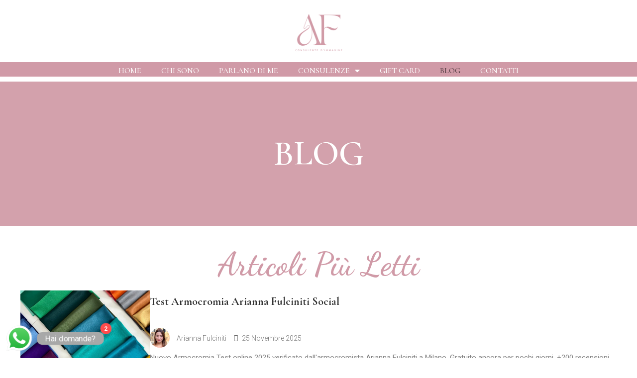

--- FILE ---
content_type: text/html; charset=UTF-8
request_url: https://ariannafulciniti.it/blog-posts/
body_size: 25720
content:
<!doctype html>
<html lang="it-IT" prefix="og: https://ogp.me/ns#">
<head>
	<meta charset="UTF-8">
	<meta name="viewport" content="width=device-width, initial-scale=1">
	<link rel="profile" href="https://gmpg.org/xfn/11">
	
<!-- Google Tag Manager for WordPress by gtm4wp.com -->
<script data-cfasync="false" data-pagespeed-no-defer>
	var gtm4wp_datalayer_name = "dataLayer";
	var dataLayer = dataLayer || [];
</script>
<!-- End Google Tag Manager for WordPress by gtm4wp.com -->
<!-- Ottimizzazione per i motori di ricerca di Rank Math - https://rankmath.com/ -->
<title>BLOG Moda Milano | Lombardia - Arianna Fulciniti - Consulente Immagine e Armocromia</title>
<meta name="description" content="Blog di Moda e Stile. Articoli con trucchi e tendenze sulla moda a Milano e Lombardia. Scritti dalla consulente d&#039;immagine Arianna Fulciniti"/>
<meta name="robots" content="follow, index, max-snippet:-1, max-video-preview:-1, max-image-preview:large"/>
<link rel="canonical" href="https://ariannafulciniti.it/blog-posts/" />
<meta property="og:locale" content="it_IT" />
<meta property="og:type" content="article" />
<meta property="og:title" content="BLOG Moda Milano | Lombardia - Arianna Fulciniti - Consulente Immagine e Armocromia" />
<meta property="og:description" content="Blog di Moda e Stile. Articoli con trucchi e tendenze sulla moda a Milano e Lombardia. Scritti dalla consulente d&#039;immagine Arianna Fulciniti" />
<meta property="og:url" content="https://ariannafulciniti.it/blog-posts/" />
<meta property="og:site_name" content="Arianna Fulciniti Consulente d&#039;immagine Milano" />
<meta property="article:publisher" content="https://www.facebook.com/people/Arianna-Fulciniti/61552687106260/" />
<meta property="og:updated_time" content="2025-04-19T13:44:44+01:00" />
<meta property="og:image" content="https://ariannafulciniti.it/wp-content/uploads/2024/02/Immagine-WhatsApp-2024-01-22-ore-16.05.23_563238be-768x1024.jpg" />
<meta property="og:image:secure_url" content="https://ariannafulciniti.it/wp-content/uploads/2024/02/Immagine-WhatsApp-2024-01-22-ore-16.05.23_563238be-768x1024.jpg" />
<meta property="og:image:width" content="768" />
<meta property="og:image:height" content="1024" />
<meta property="og:image:alt" content="test armocromia test, drappi per scoprire stagioni armocromia" />
<meta property="og:image:type" content="image/jpeg" />
<meta property="article:published_time" content="2023-09-29T20:12:33+01:00" />
<meta property="article:modified_time" content="2025-04-19T13:44:44+01:00" />
<meta name="twitter:card" content="summary_large_image" />
<meta name="twitter:title" content="BLOG Moda Milano | Lombardia - Arianna Fulciniti - Consulente Immagine e Armocromia" />
<meta name="twitter:description" content="Blog di Moda e Stile. Articoli con trucchi e tendenze sulla moda a Milano e Lombardia. Scritti dalla consulente d&#039;immagine Arianna Fulciniti" />
<meta name="twitter:image" content="https://ariannafulciniti.it/wp-content/uploads/2024/02/Immagine-WhatsApp-2024-01-22-ore-16.05.23_563238be-768x1024.jpg" />
<meta name="twitter:label1" content="Tempo di lettura" />
<meta name="twitter:data1" content="3 minuti" />
<script type="application/ld+json" class="rank-math-schema-pro">{"@context":"https://schema.org","@graph":[{"@type":"Place","@id":"https://ariannafulciniti.it/#place","address":{"@type":"PostalAddress","streetAddress":"Via San Gregorio 17","addressLocality":"Milano","addressRegion":"Lombardia","postalCode":"20124","addressCountry":"Italia"}},{"@type":"Organization","@id":"https://ariannafulciniti.it/#organization","name":"Arianna Fulciniti Consulente d'immagine Milano","url":"https://ariannafulciniti.it","sameAs":["https://www.facebook.com/people/Arianna-Fulciniti/61552687106260/","https://www.instagram.com/ariannafulciniti/"],"email":"info@ariannafulciniti.it","address":{"@type":"PostalAddress","streetAddress":"Via San Gregorio 17","addressLocality":"Milano","addressRegion":"Lombardia","postalCode":"20124","addressCountry":"Italia"},"logo":{"@type":"ImageObject","@id":"https://ariannafulciniti.it/#logo","url":"https://ariannafulciniti.it/wp-content/uploads/2023/08/Black-Elegant-Modern-Name-Initials-Monogram-Logo-4.png","contentUrl":"https://ariannafulciniti.it/wp-content/uploads/2023/08/Black-Elegant-Modern-Name-Initials-Monogram-Logo-4.png","caption":"Arianna Fulciniti Consulente d'immagine Milano","inLanguage":"it-IT","width":"500","height":"500"},"contactPoint":[{"@type":"ContactPoint","telephone":"+393381431915","contactType":"customer support"}],"location":{"@id":"https://ariannafulciniti.it/#place"}},{"@type":"WebSite","@id":"https://ariannafulciniti.it/#website","url":"https://ariannafulciniti.it","name":"Arianna Fulciniti Consulente d'immagine Milano","publisher":{"@id":"https://ariannafulciniti.it/#organization"},"inLanguage":"it-IT"},{"@type":"ImageObject","@id":"https://secure.gravatar.com/avatar/f9a266fdadd63e660fb5a45ecd225ace99ccc0a24d80f91baee2d93298c6676d?s=80&#038;d=mm&#038;r=g","url":"https://secure.gravatar.com/avatar/f9a266fdadd63e660fb5a45ecd225ace99ccc0a24d80f91baee2d93298c6676d?s=80&#038;d=mm&#038;r=g","width":"200","height":"200","inLanguage":"it-IT"},{"@type":"WebPage","@id":"https://ariannafulciniti.it/blog-posts/#webpage","url":"https://ariannafulciniti.it/blog-posts/","name":"BLOG Moda Milano | Lombardia - Arianna Fulciniti - Consulente Immagine e Armocromia","datePublished":"2023-09-29T20:12:33+01:00","dateModified":"2025-04-19T13:44:44+01:00","isPartOf":{"@id":"https://ariannafulciniti.it/#website"},"primaryImageOfPage":{"@id":"https://secure.gravatar.com/avatar/f9a266fdadd63e660fb5a45ecd225ace99ccc0a24d80f91baee2d93298c6676d?s=80&#038;d=mm&#038;r=g"},"inLanguage":"it-IT"},{"@type":"Person","@id":"https://ariannafulciniti.it/author/ariannas/","name":"Arianna Fulciniti","url":"https://ariannafulciniti.it/author/ariannas/","image":{"@type":"ImageObject","@id":"https://secure.gravatar.com/avatar/f9a266fdadd63e660fb5a45ecd225ace99ccc0a24d80f91baee2d93298c6676d?s=96&amp;d=mm&amp;r=g","url":"https://secure.gravatar.com/avatar/f9a266fdadd63e660fb5a45ecd225ace99ccc0a24d80f91baee2d93298c6676d?s=96&amp;d=mm&amp;r=g","caption":"Arianna Fulciniti","inLanguage":"it-IT"},"sameAs":["https://ariannafulciniti.it"],"worksFor":{"@id":"https://ariannafulciniti.it/#organization"}},{"@type":"Article","headline":"BLOG Moda Milano | Lombardia - Arianna Fulciniti - Consulente Immagine e Armocromia","keywords":"blog","datePublished":"2023-09-29T20:12:33+01:00","dateModified":"2025-04-19T13:44:44+01:00","author":{"@id":"https://ariannafulciniti.it/author/ariannas/","name":"Arianna Fulciniti"},"publisher":{"@id":"https://ariannafulciniti.it/#organization"},"description":"Blog di Moda e Stile. Articoli con trucchi e tendenze sulla moda a Milano e Lombardia. Scritti dalla consulente d&#039;immagine Arianna Fulciniti","name":"BLOG Moda Milano | Lombardia - Arianna Fulciniti - Consulente Immagine e Armocromia","@id":"https://ariannafulciniti.it/blog-posts/#richSnippet","isPartOf":{"@id":"https://ariannafulciniti.it/blog-posts/#webpage"},"image":{"@id":"https://secure.gravatar.com/avatar/f9a266fdadd63e660fb5a45ecd225ace99ccc0a24d80f91baee2d93298c6676d?s=80&#038;d=mm&#038;r=g"},"inLanguage":"it-IT","mainEntityOfPage":{"@id":"https://ariannafulciniti.it/blog-posts/#webpage"}}]}</script>
<!-- /Rank Math WordPress SEO plugin -->

<link rel="alternate" type="application/rss+xml" title="Arianna Fulciniti - Consulente Immagine e Armocromia &raquo; Feed" href="https://ariannafulciniti.it/feed/" />
<link rel="alternate" type="application/rss+xml" title="Arianna Fulciniti - Consulente Immagine e Armocromia &raquo; Feed dei commenti" href="https://ariannafulciniti.it/comments/feed/" />
<link rel="alternate" title="oEmbed (JSON)" type="application/json+oembed" href="https://ariannafulciniti.it/wp-json/oembed/1.0/embed?url=https%3A%2F%2Fariannafulciniti.it%2Fblog-posts%2F" />
<link rel="alternate" title="oEmbed (XML)" type="text/xml+oembed" href="https://ariannafulciniti.it/wp-json/oembed/1.0/embed?url=https%3A%2F%2Fariannafulciniti.it%2Fblog-posts%2F&#038;format=xml" />
<style id='wp-img-auto-sizes-contain-inline-css'>
img:is([sizes=auto i],[sizes^="auto," i]){contain-intrinsic-size:3000px 1500px}
/*# sourceURL=wp-img-auto-sizes-contain-inline-css */
</style>
<link rel='stylesheet' id='ht_ctc_main_css-css' href='https://ariannafulciniti.it/wp-content/plugins/click-to-chat-for-whatsapp/new/inc/assets/css/main.css?ver=4.1' media='all' />
<style id='wp-emoji-styles-inline-css'>

	img.wp-smiley, img.emoji {
		display: inline !important;
		border: none !important;
		box-shadow: none !important;
		height: 1em !important;
		width: 1em !important;
		margin: 0 0.07em !important;
		vertical-align: -0.1em !important;
		background: none !important;
		padding: 0 !important;
	}
/*# sourceURL=wp-emoji-styles-inline-css */
</style>
<style id='classic-theme-styles-inline-css'>
/*! This file is auto-generated */
.wp-block-button__link{color:#fff;background-color:#32373c;border-radius:9999px;box-shadow:none;text-decoration:none;padding:calc(.667em + 2px) calc(1.333em + 2px);font-size:1.125em}.wp-block-file__button{background:#32373c;color:#fff;text-decoration:none}
/*# sourceURL=/wp-includes/css/classic-themes.min.css */
</style>
<link rel='stylesheet' id='dashicons-css' href='https://ariannafulciniti.it/wp-includes/css/dashicons.min.css?ver=6.9' media='all' />
<link rel='stylesheet' id='post-views-counter-frontend-css' href='https://ariannafulciniti.it/wp-content/plugins/post-views-counter/css/frontend.min.css?ver=1.4.6' media='all' />
<link rel='stylesheet' id='hello-elementor-css' href='https://ariannafulciniti.it/wp-content/themes/hello-elementor/style.min.css?ver=3.0.1' media='all' />
<link rel='stylesheet' id='hello-elementor-theme-style-css' href='https://ariannafulciniti.it/wp-content/themes/hello-elementor/theme.min.css?ver=3.0.1' media='all' />
<link rel='stylesheet' id='hello-elementor-header-footer-css' href='https://ariannafulciniti.it/wp-content/themes/hello-elementor/header-footer.min.css?ver=3.0.1' media='all' />
<link rel='stylesheet' id='elementor-frontend-css' href='https://ariannafulciniti.it/wp-content/plugins/elementor/assets/css/frontend-lite.min.css?ver=3.21.3' media='all' />
<link rel='stylesheet' id='elementor-post-6-css' href='https://ariannafulciniti.it/wp-content/uploads/elementor/css/post-6.css?ver=1767894824' media='all' />
<link rel='stylesheet' id='elementor-icons-css' href='https://ariannafulciniti.it/wp-content/plugins/elementor/assets/lib/eicons/css/elementor-icons.min.css?ver=5.29.0' media='all' />
<link rel='stylesheet' id='swiper-css' href='https://ariannafulciniti.it/wp-content/plugins/elementor/assets/lib/swiper/v8/css/swiper.min.css?ver=8.4.5' media='all' />
<link rel='stylesheet' id='elementor-pro-css' href='https://ariannafulciniti.it/wp-content/plugins/elementor-pro/assets/css/frontend-lite.min.css?ver=3.15.1' media='all' />
<link rel='stylesheet' id='elementor-global-css' href='https://ariannafulciniti.it/wp-content/uploads/elementor/css/global.css?ver=1756040514' media='all' />
<link rel='stylesheet' id='elementor-post-563-css' href='https://ariannafulciniti.it/wp-content/uploads/elementor/css/post-563.css?ver=1756130147' media='all' />
<link rel='stylesheet' id='elementor-post-42-css' href='https://ariannafulciniti.it/wp-content/uploads/elementor/css/post-42.css?ver=1757149993' media='all' />
<link rel='stylesheet' id='elementor-post-51-css' href='https://ariannafulciniti.it/wp-content/uploads/elementor/css/post-51.css?ver=1767964041' media='all' />
<link rel='stylesheet' id='google-fonts-1-css' href='https://fonts.googleapis.com/css?family=Dancing+Script%3A100%2C100italic%2C200%2C200italic%2C300%2C300italic%2C400%2C400italic%2C500%2C500italic%2C600%2C600italic%2C700%2C700italic%2C800%2C800italic%2C900%2C900italic%7CRoboto+Slab%3A100%2C100italic%2C200%2C200italic%2C300%2C300italic%2C400%2C400italic%2C500%2C500italic%2C600%2C600italic%2C700%2C700italic%2C800%2C800italic%2C900%2C900italic%7CRoboto%3A100%2C100italic%2C200%2C200italic%2C300%2C300italic%2C400%2C400italic%2C500%2C500italic%2C600%2C600italic%2C700%2C700italic%2C800%2C800italic%2C900%2C900italic%7CCormorant+Garamond%3A100%2C100italic%2C200%2C200italic%2C300%2C300italic%2C400%2C400italic%2C500%2C500italic%2C600%2C600italic%2C700%2C700italic%2C800%2C800italic%2C900%2C900italic%7CSource+Sans+Pro%3A100%2C100italic%2C200%2C200italic%2C300%2C300italic%2C400%2C400italic%2C500%2C500italic%2C600%2C600italic%2C700%2C700italic%2C800%2C800italic%2C900%2C900italic%7CMontserrat%3A100%2C100italic%2C200%2C200italic%2C300%2C300italic%2C400%2C400italic%2C500%2C500italic%2C600%2C600italic%2C700%2C700italic%2C800%2C800italic%2C900%2C900italic&#038;display=swap&#038;ver=6.9' media='all' />
<link rel='stylesheet' id='elementor-icons-shared-0-css' href='https://ariannafulciniti.it/wp-content/plugins/elementor/assets/lib/font-awesome/css/fontawesome.min.css?ver=5.15.3' media='all' />
<link rel='stylesheet' id='elementor-icons-fa-solid-css' href='https://ariannafulciniti.it/wp-content/plugins/elementor/assets/lib/font-awesome/css/solid.min.css?ver=5.15.3' media='all' />
<link rel='stylesheet' id='elementor-icons-fa-brands-css' href='https://ariannafulciniti.it/wp-content/plugins/elementor/assets/lib/font-awesome/css/brands.min.css?ver=5.15.3' media='all' />
<link rel="preconnect" href="https://fonts.gstatic.com/" crossorigin><script src="https://ariannafulciniti.it/wp-includes/js/jquery/jquery.min.js?ver=3.7.1" id="jquery-core-js"></script>
<script src="https://ariannafulciniti.it/wp-includes/js/jquery/jquery-migrate.min.js?ver=3.4.1" id="jquery-migrate-js"></script>
<link rel="https://api.w.org/" href="https://ariannafulciniti.it/wp-json/" /><link rel="alternate" title="JSON" type="application/json" href="https://ariannafulciniti.it/wp-json/wp/v2/pages/563" /><link rel="EditURI" type="application/rsd+xml" title="RSD" href="https://ariannafulciniti.it/xmlrpc.php?rsd" />
<meta name="generator" content="WordPress 6.9" />
<link rel='shortlink' href='https://ariannafulciniti.it/?p=563' />
<!-- HFCM by 99 Robots - Snippet # 1: AD Google tracking code -->
<!-- Google tag (gtag.js) -->
<script async src="https://www.googletagmanager.com/gtag/js?id=G-T4E9VZC91J">
</script>
<script>
  window.dataLayer = window.dataLayer || [];
  function gtag(){dataLayer.push(arguments);}
  gtag('js', new Date());

  gtag('config', 'G-T4E9VZC91J');
</script>
<!-- /end HFCM by 99 Robots -->
<!-- HFCM by 99 Robots - Snippet # 2: Trueconversion head code -->
<!-- TruConversion for ariannafulciniti.it -->
<script type="text/javascript">
    var _tip = _tip || [];
    (function(d,s,id){
        var js, tjs = d.getElementsByTagName(s)[0];
        if(d.getElementById(id)) { return; }
        js = d.createElement(s); js.id = id;
        js.async = true;
        js.src = d.location.protocol + '//app.truconversion.com/ti-js/46479/9e064.js';
        tjs.parentNode.insertBefore(js, tjs);
    }(document, 'script', 'ti-js'));
</script>
                        
<!-- /end HFCM by 99 Robots -->

        <script>

            jQuery(window).on('elementor/frontend/init', function () {
                var previewIframe = jQuery('#elementor-preview-iframe').get(0);

                // Attach a load event listener to the preview iframe
                jQuery(previewIframe).on('load', function () {
                    var tpg_selector = tpg_str_rev("nottub-tropmi-gpttr nottub-aera-noitces-dda-rotnemele");

                    var logo = "https://ariannafulciniti.it/wp-content/plugins/the-post-grid";
                    var log_path = "/assets/images/icon-40x40.svg"; //tpg_str_rev("gvs.04x04-noci/segami/stessa/");

                    jQuery('<div class="' + tpg_selector + '" style="vertical-align: bottom;margin-left: 5px;"><img src="' + logo + log_path + '" alt="TPG"/></div>').insertBefore(".elementor-add-section-drag-title");
                });

            });
        </script>
        <style>
            :root {
                --tpg-primary-color: #0d6efd;
                --tpg-secondary-color: #0654c4;
                --tpg-primary-light: #c4d0ff
            }

                    </style>

		
<!-- Google Tag Manager for WordPress by gtm4wp.com -->
<!-- GTM Container placement set to automatic -->
<script data-cfasync="false" data-pagespeed-no-defer type="text/javascript">
	var dataLayer_content = {"visitorLoginState":"logged-out","visitorType":"visitor-logged-out","visitorEmail":"","visitorEmailHash":"","visitorUsername":"","visitorIP":"3.14.88.146","pagePostType":"page","pagePostType2":"single-page","pagePostAuthor":"Arianna Fulciniti"};
	dataLayer.push( dataLayer_content );
</script>
<script data-cfasync="false">
(function(w,d,s,l,i){w[l]=w[l]||[];w[l].push({'gtm.start':
new Date().getTime(),event:'gtm.js'});var f=d.getElementsByTagName(s)[0],
j=d.createElement(s),dl=l!='dataLayer'?'&l='+l:'';j.async=true;j.src=
'//www.googletagmanager.com/gtm.js?id='+i+dl;f.parentNode.insertBefore(j,f);
})(window,document,'script','dataLayer','GTM-WZTDVPKS');
</script>
<!-- End Google Tag Manager for WordPress by gtm4wp.com --><meta name="generator" content="Elementor 3.21.3; features: e_optimized_assets_loading, e_optimized_css_loading, additional_custom_breakpoints; settings: css_print_method-external, google_font-enabled, font_display-swap">
<link rel="icon" href="https://ariannafulciniti.it/wp-content/uploads/2023/11/Logo-Arianna-Fulciniti-Consulente-dimmagine-Milano-Lombardia-150x150.png" sizes="32x32" />
<link rel="icon" href="https://ariannafulciniti.it/wp-content/uploads/2023/11/Logo-Arianna-Fulciniti-Consulente-dimmagine-Milano-Lombardia-300x300.png" sizes="192x192" />
<link rel="apple-touch-icon" href="https://ariannafulciniti.it/wp-content/uploads/2023/11/Logo-Arianna-Fulciniti-Consulente-dimmagine-Milano-Lombardia-300x300.png" />
<meta name="msapplication-TileImage" content="https://ariannafulciniti.it/wp-content/uploads/2023/11/Logo-Arianna-Fulciniti-Consulente-dimmagine-Milano-Lombardia-300x300.png" />
<style id='global-styles-inline-css'>
:root{--wp--preset--aspect-ratio--square: 1;--wp--preset--aspect-ratio--4-3: 4/3;--wp--preset--aspect-ratio--3-4: 3/4;--wp--preset--aspect-ratio--3-2: 3/2;--wp--preset--aspect-ratio--2-3: 2/3;--wp--preset--aspect-ratio--16-9: 16/9;--wp--preset--aspect-ratio--9-16: 9/16;--wp--preset--color--black: #000000;--wp--preset--color--cyan-bluish-gray: #abb8c3;--wp--preset--color--white: #ffffff;--wp--preset--color--pale-pink: #f78da7;--wp--preset--color--vivid-red: #cf2e2e;--wp--preset--color--luminous-vivid-orange: #ff6900;--wp--preset--color--luminous-vivid-amber: #fcb900;--wp--preset--color--light-green-cyan: #7bdcb5;--wp--preset--color--vivid-green-cyan: #00d084;--wp--preset--color--pale-cyan-blue: #8ed1fc;--wp--preset--color--vivid-cyan-blue: #0693e3;--wp--preset--color--vivid-purple: #9b51e0;--wp--preset--gradient--vivid-cyan-blue-to-vivid-purple: linear-gradient(135deg,rgb(6,147,227) 0%,rgb(155,81,224) 100%);--wp--preset--gradient--light-green-cyan-to-vivid-green-cyan: linear-gradient(135deg,rgb(122,220,180) 0%,rgb(0,208,130) 100%);--wp--preset--gradient--luminous-vivid-amber-to-luminous-vivid-orange: linear-gradient(135deg,rgb(252,185,0) 0%,rgb(255,105,0) 100%);--wp--preset--gradient--luminous-vivid-orange-to-vivid-red: linear-gradient(135deg,rgb(255,105,0) 0%,rgb(207,46,46) 100%);--wp--preset--gradient--very-light-gray-to-cyan-bluish-gray: linear-gradient(135deg,rgb(238,238,238) 0%,rgb(169,184,195) 100%);--wp--preset--gradient--cool-to-warm-spectrum: linear-gradient(135deg,rgb(74,234,220) 0%,rgb(151,120,209) 20%,rgb(207,42,186) 40%,rgb(238,44,130) 60%,rgb(251,105,98) 80%,rgb(254,248,76) 100%);--wp--preset--gradient--blush-light-purple: linear-gradient(135deg,rgb(255,206,236) 0%,rgb(152,150,240) 100%);--wp--preset--gradient--blush-bordeaux: linear-gradient(135deg,rgb(254,205,165) 0%,rgb(254,45,45) 50%,rgb(107,0,62) 100%);--wp--preset--gradient--luminous-dusk: linear-gradient(135deg,rgb(255,203,112) 0%,rgb(199,81,192) 50%,rgb(65,88,208) 100%);--wp--preset--gradient--pale-ocean: linear-gradient(135deg,rgb(255,245,203) 0%,rgb(182,227,212) 50%,rgb(51,167,181) 100%);--wp--preset--gradient--electric-grass: linear-gradient(135deg,rgb(202,248,128) 0%,rgb(113,206,126) 100%);--wp--preset--gradient--midnight: linear-gradient(135deg,rgb(2,3,129) 0%,rgb(40,116,252) 100%);--wp--preset--font-size--small: 13px;--wp--preset--font-size--medium: 20px;--wp--preset--font-size--large: 36px;--wp--preset--font-size--x-large: 42px;--wp--preset--spacing--20: 0.44rem;--wp--preset--spacing--30: 0.67rem;--wp--preset--spacing--40: 1rem;--wp--preset--spacing--50: 1.5rem;--wp--preset--spacing--60: 2.25rem;--wp--preset--spacing--70: 3.38rem;--wp--preset--spacing--80: 5.06rem;--wp--preset--shadow--natural: 6px 6px 9px rgba(0, 0, 0, 0.2);--wp--preset--shadow--deep: 12px 12px 50px rgba(0, 0, 0, 0.4);--wp--preset--shadow--sharp: 6px 6px 0px rgba(0, 0, 0, 0.2);--wp--preset--shadow--outlined: 6px 6px 0px -3px rgb(255, 255, 255), 6px 6px rgb(0, 0, 0);--wp--preset--shadow--crisp: 6px 6px 0px rgb(0, 0, 0);}:where(.is-layout-flex){gap: 0.5em;}:where(.is-layout-grid){gap: 0.5em;}body .is-layout-flex{display: flex;}.is-layout-flex{flex-wrap: wrap;align-items: center;}.is-layout-flex > :is(*, div){margin: 0;}body .is-layout-grid{display: grid;}.is-layout-grid > :is(*, div){margin: 0;}:where(.wp-block-columns.is-layout-flex){gap: 2em;}:where(.wp-block-columns.is-layout-grid){gap: 2em;}:where(.wp-block-post-template.is-layout-flex){gap: 1.25em;}:where(.wp-block-post-template.is-layout-grid){gap: 1.25em;}.has-black-color{color: var(--wp--preset--color--black) !important;}.has-cyan-bluish-gray-color{color: var(--wp--preset--color--cyan-bluish-gray) !important;}.has-white-color{color: var(--wp--preset--color--white) !important;}.has-pale-pink-color{color: var(--wp--preset--color--pale-pink) !important;}.has-vivid-red-color{color: var(--wp--preset--color--vivid-red) !important;}.has-luminous-vivid-orange-color{color: var(--wp--preset--color--luminous-vivid-orange) !important;}.has-luminous-vivid-amber-color{color: var(--wp--preset--color--luminous-vivid-amber) !important;}.has-light-green-cyan-color{color: var(--wp--preset--color--light-green-cyan) !important;}.has-vivid-green-cyan-color{color: var(--wp--preset--color--vivid-green-cyan) !important;}.has-pale-cyan-blue-color{color: var(--wp--preset--color--pale-cyan-blue) !important;}.has-vivid-cyan-blue-color{color: var(--wp--preset--color--vivid-cyan-blue) !important;}.has-vivid-purple-color{color: var(--wp--preset--color--vivid-purple) !important;}.has-black-background-color{background-color: var(--wp--preset--color--black) !important;}.has-cyan-bluish-gray-background-color{background-color: var(--wp--preset--color--cyan-bluish-gray) !important;}.has-white-background-color{background-color: var(--wp--preset--color--white) !important;}.has-pale-pink-background-color{background-color: var(--wp--preset--color--pale-pink) !important;}.has-vivid-red-background-color{background-color: var(--wp--preset--color--vivid-red) !important;}.has-luminous-vivid-orange-background-color{background-color: var(--wp--preset--color--luminous-vivid-orange) !important;}.has-luminous-vivid-amber-background-color{background-color: var(--wp--preset--color--luminous-vivid-amber) !important;}.has-light-green-cyan-background-color{background-color: var(--wp--preset--color--light-green-cyan) !important;}.has-vivid-green-cyan-background-color{background-color: var(--wp--preset--color--vivid-green-cyan) !important;}.has-pale-cyan-blue-background-color{background-color: var(--wp--preset--color--pale-cyan-blue) !important;}.has-vivid-cyan-blue-background-color{background-color: var(--wp--preset--color--vivid-cyan-blue) !important;}.has-vivid-purple-background-color{background-color: var(--wp--preset--color--vivid-purple) !important;}.has-black-border-color{border-color: var(--wp--preset--color--black) !important;}.has-cyan-bluish-gray-border-color{border-color: var(--wp--preset--color--cyan-bluish-gray) !important;}.has-white-border-color{border-color: var(--wp--preset--color--white) !important;}.has-pale-pink-border-color{border-color: var(--wp--preset--color--pale-pink) !important;}.has-vivid-red-border-color{border-color: var(--wp--preset--color--vivid-red) !important;}.has-luminous-vivid-orange-border-color{border-color: var(--wp--preset--color--luminous-vivid-orange) !important;}.has-luminous-vivid-amber-border-color{border-color: var(--wp--preset--color--luminous-vivid-amber) !important;}.has-light-green-cyan-border-color{border-color: var(--wp--preset--color--light-green-cyan) !important;}.has-vivid-green-cyan-border-color{border-color: var(--wp--preset--color--vivid-green-cyan) !important;}.has-pale-cyan-blue-border-color{border-color: var(--wp--preset--color--pale-cyan-blue) !important;}.has-vivid-cyan-blue-border-color{border-color: var(--wp--preset--color--vivid-cyan-blue) !important;}.has-vivid-purple-border-color{border-color: var(--wp--preset--color--vivid-purple) !important;}.has-vivid-cyan-blue-to-vivid-purple-gradient-background{background: var(--wp--preset--gradient--vivid-cyan-blue-to-vivid-purple) !important;}.has-light-green-cyan-to-vivid-green-cyan-gradient-background{background: var(--wp--preset--gradient--light-green-cyan-to-vivid-green-cyan) !important;}.has-luminous-vivid-amber-to-luminous-vivid-orange-gradient-background{background: var(--wp--preset--gradient--luminous-vivid-amber-to-luminous-vivid-orange) !important;}.has-luminous-vivid-orange-to-vivid-red-gradient-background{background: var(--wp--preset--gradient--luminous-vivid-orange-to-vivid-red) !important;}.has-very-light-gray-to-cyan-bluish-gray-gradient-background{background: var(--wp--preset--gradient--very-light-gray-to-cyan-bluish-gray) !important;}.has-cool-to-warm-spectrum-gradient-background{background: var(--wp--preset--gradient--cool-to-warm-spectrum) !important;}.has-blush-light-purple-gradient-background{background: var(--wp--preset--gradient--blush-light-purple) !important;}.has-blush-bordeaux-gradient-background{background: var(--wp--preset--gradient--blush-bordeaux) !important;}.has-luminous-dusk-gradient-background{background: var(--wp--preset--gradient--luminous-dusk) !important;}.has-pale-ocean-gradient-background{background: var(--wp--preset--gradient--pale-ocean) !important;}.has-electric-grass-gradient-background{background: var(--wp--preset--gradient--electric-grass) !important;}.has-midnight-gradient-background{background: var(--wp--preset--gradient--midnight) !important;}.has-small-font-size{font-size: var(--wp--preset--font-size--small) !important;}.has-medium-font-size{font-size: var(--wp--preset--font-size--medium) !important;}.has-large-font-size{font-size: var(--wp--preset--font-size--large) !important;}.has-x-large-font-size{font-size: var(--wp--preset--font-size--x-large) !important;}
/*# sourceURL=global-styles-inline-css */
</style>
<link rel='stylesheet' id='rt-tpg-block-css' href='https://ariannafulciniti.it/wp-content/plugins/the-post-grid/assets/css/tpg-block.min.css?ver=7.6.1' media='all' />
</head>
<body class="wp-singular page-template-default page page-id-563 wp-theme-hello-elementor rttpg rttpg-7.6.1 radius-frontend rttpg-body-wrap elementor-default elementor-kit-6 elementor-page elementor-page-563">


<!-- GTM Container placement set to automatic -->
<!-- Google Tag Manager (noscript) -->
				<noscript><iframe src="https://www.googletagmanager.com/ns.html?id=GTM-WZTDVPKS" height="0" width="0" style="display:none;visibility:hidden" aria-hidden="true"></iframe></noscript>
<!-- End Google Tag Manager (noscript) -->
<a class="skip-link screen-reader-text" href="#content">Vai al contenuto</a>

		<div data-elementor-type="header" data-elementor-id="42" class="elementor elementor-42 elementor-location-header" data-elementor-post-type="elementor_library">
					<div class="elementor-section-wrap">
								<section class="elementor-section elementor-top-section elementor-element elementor-element-3c23b603 elementor-section-full_width elementor-hidden-mobile elementor-section-height-default elementor-section-height-default" data-id="3c23b603" data-element_type="section" data-settings="{&quot;background_background&quot;:&quot;classic&quot;,&quot;sticky&quot;:&quot;top&quot;,&quot;sticky_on&quot;:[&quot;desktop&quot;,&quot;tablet&quot;,&quot;mobile&quot;],&quot;sticky_offset&quot;:0,&quot;sticky_effects_offset&quot;:0}">
						<div class="elementor-container elementor-column-gap-default">
					<div class="elementor-column elementor-col-100 elementor-top-column elementor-element elementor-element-560e8234" data-id="560e8234" data-element_type="column">
			<div class="elementor-widget-wrap elementor-element-populated">
						<section class="elementor-section elementor-inner-section elementor-element elementor-element-29ae2d14 elementor-section-boxed elementor-section-height-default elementor-section-height-default" data-id="29ae2d14" data-element_type="section">
						<div class="elementor-container elementor-column-gap-default">
					<div class="elementor-column elementor-col-100 elementor-inner-column elementor-element elementor-element-9a2f471" data-id="9a2f471" data-element_type="column">
			<div class="elementor-widget-wrap elementor-element-populated">
						<div class="elementor-element elementor-element-3feb3b14 elementor-widget elementor-widget-image" data-id="3feb3b14" data-element_type="widget" data-widget_type="image.default">
				<div class="elementor-widget-container">
			<style>/*! elementor - v3.21.0 - 25-04-2024 */
.elementor-widget-image{text-align:center}.elementor-widget-image a{display:inline-block}.elementor-widget-image a img[src$=".svg"]{width:48px}.elementor-widget-image img{vertical-align:middle;display:inline-block}</style>											<a href="https://ariannafulciniti.it">
							<img fetchpriority="high" width="500" height="500" src="https://ariannafulciniti.it/wp-content/uploads/2023/08/Black-Elegant-Modern-Name-Initials-Monogram-Logo-4.png" class="attachment-full size-full wp-image-1326" alt="AF logo arianna fulciniti consulente d&#039;immagine Milano e Lombardia" />								</a>
													</div>
				</div>
					</div>
		</div>
					</div>
		</section>
				<section class="elementor-section elementor-inner-section elementor-element elementor-element-4904cc4f elementor-section-boxed elementor-section-height-default elementor-section-height-default" data-id="4904cc4f" data-element_type="section" data-settings="{&quot;background_background&quot;:&quot;classic&quot;}">
						<div class="elementor-container elementor-column-gap-default">
					<div class="elementor-column elementor-col-100 elementor-inner-column elementor-element elementor-element-7865eee3" data-id="7865eee3" data-element_type="column" data-settings="{&quot;background_background&quot;:&quot;classic&quot;}">
			<div class="elementor-widget-wrap elementor-element-populated">
						<div class="elementor-element elementor-element-7fef6e69 elementor-nav-menu__align-center elementor-nav-menu--stretch elementor-nav-menu--dropdown-tablet elementor-nav-menu__text-align-aside elementor-nav-menu--toggle elementor-nav-menu--burger elementor-widget elementor-widget-nav-menu" data-id="7fef6e69" data-element_type="widget" data-settings="{&quot;full_width&quot;:&quot;stretch&quot;,&quot;layout&quot;:&quot;horizontal&quot;,&quot;submenu_icon&quot;:{&quot;value&quot;:&quot;&lt;i class=\&quot;fas fa-caret-down\&quot;&gt;&lt;\/i&gt;&quot;,&quot;library&quot;:&quot;fa-solid&quot;},&quot;toggle&quot;:&quot;burger&quot;}" data-widget_type="nav-menu.default">
				<div class="elementor-widget-container">
			<link rel="stylesheet" href="https://ariannafulciniti.it/wp-content/plugins/elementor-pro/assets/css/widget-nav-menu.min.css">			<nav class="elementor-nav-menu--main elementor-nav-menu__container elementor-nav-menu--layout-horizontal e--pointer-none">
				<ul id="menu-1-7fef6e69" class="elementor-nav-menu"><li class="menu-item menu-item-type-custom menu-item-object-custom menu-item-home menu-item-32"><a href="https://ariannafulciniti.it/" class="elementor-item">HOME</a></li>
<li class="menu-item menu-item-type-post_type menu-item-object-page menu-item-182"><a href="https://ariannafulciniti.it/chi-sono-armocromista-milanese/" class="elementor-item">CHI SONO</a></li>
<li class="menu-item menu-item-type-post_type menu-item-object-page menu-item-3875"><a href="https://ariannafulciniti.it/parlano-di-me/" class="elementor-item">PARLANO DI ME</a></li>
<li class="menu-item menu-item-type-custom menu-item-object-custom menu-item-has-children menu-item-100"><a href="#" class="elementor-item elementor-item-anchor">CONSULENZE</a>
<ul class="sub-menu elementor-nav-menu--dropdown">
	<li class="menu-item menu-item-type-post_type menu-item-object-page menu-item-119"><a href="https://ariannafulciniti.it/armocromia/" class="elementor-sub-item">Armocromia</a></li>
	<li class="menu-item menu-item-type-post_type menu-item-object-page menu-item-5953"><a href="https://ariannafulciniti.it/seduta-armocromia-milano/" class="elementor-sub-item">Armocromia Essential</a></li>
	<li class="menu-item menu-item-type-post_type menu-item-object-page menu-item-6000"><a href="https://ariannafulciniti.it/consulenza-armocromia-full-empowerment-milano/" class="elementor-sub-item">Armocromia Luxury AFE</a></li>
	<li class="menu-item menu-item-type-post_type menu-item-object-page menu-item-161"><a href="https://ariannafulciniti.it/body-shape/" class="elementor-sub-item">Body Shape</a></li>
	<li class="menu-item menu-item-type-post_type menu-item-object-page menu-item-213"><a href="https://ariannafulciniti.it/facial-shape-milano/" class="elementor-sub-item">Facial Shape</a></li>
	<li class="menu-item menu-item-type-post_type menu-item-object-page menu-item-199"><a href="https://ariannafulciniti.it/consulenza-sposa-milano/" class="elementor-sub-item">Consulenza Sposa</a></li>
	<li class="menu-item menu-item-type-post_type menu-item-object-page menu-item-210"><a href="https://ariannafulciniti.it/consulenza-stile/" class="elementor-sub-item">Consulenza Stile</a></li>
	<li class="menu-item menu-item-type-post_type menu-item-object-page menu-item-364"><a href="https://ariannafulciniti.it/personal-shopping-milano/" class="elementor-sub-item">Personal Shopping</a></li>
	<li class="menu-item menu-item-type-post_type menu-item-object-page menu-item-2996"><a href="https://ariannafulciniti.it/gestione-del-guardaroba-milano/" class="elementor-sub-item">Gestione del Guardaroba</a></li>
	<li class="menu-item menu-item-type-post_type menu-item-object-page menu-item-4207"><a href="https://ariannafulciniti.it/addio-al-nubilato-milano/" class="elementor-sub-item">Addio al Nubilato</a></li>
	<li class="menu-item menu-item-type-post_type menu-item-object-page menu-item-4206"><a href="https://ariannafulciniti.it/consulenza-dimmagine-uomo-milano/" class="elementor-sub-item">Consulenza d’Immagine Uomo</a></li>
	<li class="menu-item menu-item-type-post_type menu-item-object-page menu-item-4729"><a href="https://ariannafulciniti.it/consulenza-immagine-aziende-dipendenti/" class="elementor-sub-item">Consulenza d’immagine Aziendale</a></li>
</ul>
</li>
<li class="menu-item menu-item-type-post_type menu-item-object-page menu-item-4740"><a href="https://ariannafulciniti.it/gift-card/" class="elementor-item">GIFT CARD</a></li>
<li class="menu-item menu-item-type-post_type menu-item-object-page current-menu-item page_item page-item-563 current_page_item menu-item-1241"><a href="https://ariannafulciniti.it/blog-posts/" aria-current="page" class="elementor-item elementor-item-active">BLOG</a></li>
<li class="menu-item menu-item-type-post_type menu-item-object-page menu-item-99"><a href="https://ariannafulciniti.it/contatti/" class="elementor-item">CONTATTI</a></li>
</ul>			</nav>
					<div class="elementor-menu-toggle" role="button" tabindex="0" aria-label="Menu Toggle" aria-expanded="false">
			<i aria-hidden="true" role="presentation" class="elementor-menu-toggle__icon--open eicon-menu-bar"></i><i aria-hidden="true" role="presentation" class="elementor-menu-toggle__icon--close eicon-close"></i>			<span class="elementor-screen-only">Menu</span>
		</div>
					<nav class="elementor-nav-menu--dropdown elementor-nav-menu__container" aria-hidden="true">
				<ul id="menu-2-7fef6e69" class="elementor-nav-menu"><li class="menu-item menu-item-type-custom menu-item-object-custom menu-item-home menu-item-32"><a href="https://ariannafulciniti.it/" class="elementor-item" tabindex="-1">HOME</a></li>
<li class="menu-item menu-item-type-post_type menu-item-object-page menu-item-182"><a href="https://ariannafulciniti.it/chi-sono-armocromista-milanese/" class="elementor-item" tabindex="-1">CHI SONO</a></li>
<li class="menu-item menu-item-type-post_type menu-item-object-page menu-item-3875"><a href="https://ariannafulciniti.it/parlano-di-me/" class="elementor-item" tabindex="-1">PARLANO DI ME</a></li>
<li class="menu-item menu-item-type-custom menu-item-object-custom menu-item-has-children menu-item-100"><a href="#" class="elementor-item elementor-item-anchor" tabindex="-1">CONSULENZE</a>
<ul class="sub-menu elementor-nav-menu--dropdown">
	<li class="menu-item menu-item-type-post_type menu-item-object-page menu-item-119"><a href="https://ariannafulciniti.it/armocromia/" class="elementor-sub-item" tabindex="-1">Armocromia</a></li>
	<li class="menu-item menu-item-type-post_type menu-item-object-page menu-item-5953"><a href="https://ariannafulciniti.it/seduta-armocromia-milano/" class="elementor-sub-item" tabindex="-1">Armocromia Essential</a></li>
	<li class="menu-item menu-item-type-post_type menu-item-object-page menu-item-6000"><a href="https://ariannafulciniti.it/consulenza-armocromia-full-empowerment-milano/" class="elementor-sub-item" tabindex="-1">Armocromia Luxury AFE</a></li>
	<li class="menu-item menu-item-type-post_type menu-item-object-page menu-item-161"><a href="https://ariannafulciniti.it/body-shape/" class="elementor-sub-item" tabindex="-1">Body Shape</a></li>
	<li class="menu-item menu-item-type-post_type menu-item-object-page menu-item-213"><a href="https://ariannafulciniti.it/facial-shape-milano/" class="elementor-sub-item" tabindex="-1">Facial Shape</a></li>
	<li class="menu-item menu-item-type-post_type menu-item-object-page menu-item-199"><a href="https://ariannafulciniti.it/consulenza-sposa-milano/" class="elementor-sub-item" tabindex="-1">Consulenza Sposa</a></li>
	<li class="menu-item menu-item-type-post_type menu-item-object-page menu-item-210"><a href="https://ariannafulciniti.it/consulenza-stile/" class="elementor-sub-item" tabindex="-1">Consulenza Stile</a></li>
	<li class="menu-item menu-item-type-post_type menu-item-object-page menu-item-364"><a href="https://ariannafulciniti.it/personal-shopping-milano/" class="elementor-sub-item" tabindex="-1">Personal Shopping</a></li>
	<li class="menu-item menu-item-type-post_type menu-item-object-page menu-item-2996"><a href="https://ariannafulciniti.it/gestione-del-guardaroba-milano/" class="elementor-sub-item" tabindex="-1">Gestione del Guardaroba</a></li>
	<li class="menu-item menu-item-type-post_type menu-item-object-page menu-item-4207"><a href="https://ariannafulciniti.it/addio-al-nubilato-milano/" class="elementor-sub-item" tabindex="-1">Addio al Nubilato</a></li>
	<li class="menu-item menu-item-type-post_type menu-item-object-page menu-item-4206"><a href="https://ariannafulciniti.it/consulenza-dimmagine-uomo-milano/" class="elementor-sub-item" tabindex="-1">Consulenza d’Immagine Uomo</a></li>
	<li class="menu-item menu-item-type-post_type menu-item-object-page menu-item-4729"><a href="https://ariannafulciniti.it/consulenza-immagine-aziende-dipendenti/" class="elementor-sub-item" tabindex="-1">Consulenza d’immagine Aziendale</a></li>
</ul>
</li>
<li class="menu-item menu-item-type-post_type menu-item-object-page menu-item-4740"><a href="https://ariannafulciniti.it/gift-card/" class="elementor-item" tabindex="-1">GIFT CARD</a></li>
<li class="menu-item menu-item-type-post_type menu-item-object-page current-menu-item page_item page-item-563 current_page_item menu-item-1241"><a href="https://ariannafulciniti.it/blog-posts/" aria-current="page" class="elementor-item elementor-item-active" tabindex="-1">BLOG</a></li>
<li class="menu-item menu-item-type-post_type menu-item-object-page menu-item-99"><a href="https://ariannafulciniti.it/contatti/" class="elementor-item" tabindex="-1">CONTATTI</a></li>
</ul>			</nav>
				</div>
				</div>
					</div>
		</div>
					</div>
		</section>
					</div>
		</div>
					</div>
		</section>
				<section class="elementor-section elementor-top-section elementor-element elementor-element-4da56012 elementor-section-full_width elementor-hidden-desktop elementor-hidden-tablet elementor-section-height-default elementor-section-height-default" data-id="4da56012" data-element_type="section" data-settings="{&quot;sticky&quot;:&quot;top&quot;,&quot;background_background&quot;:&quot;classic&quot;,&quot;sticky_on&quot;:[&quot;desktop&quot;,&quot;tablet&quot;,&quot;mobile&quot;],&quot;sticky_offset&quot;:0,&quot;sticky_effects_offset&quot;:0}">
						<div class="elementor-container elementor-column-gap-default">
					<div class="elementor-column elementor-col-100 elementor-top-column elementor-element elementor-element-4625a30d" data-id="4625a30d" data-element_type="column">
			<div class="elementor-widget-wrap elementor-element-populated">
						<section class="elementor-section elementor-inner-section elementor-element elementor-element-7d1d80b2 elementor-section-boxed elementor-section-height-default elementor-section-height-default" data-id="7d1d80b2" data-element_type="section">
						<div class="elementor-container elementor-column-gap-default">
					<div class="elementor-column elementor-col-100 elementor-inner-column elementor-element elementor-element-51c3af1e" data-id="51c3af1e" data-element_type="column" data-settings="{&quot;background_background&quot;:&quot;classic&quot;}">
			<div class="elementor-widget-wrap elementor-element-populated">
						<div class="elementor-element elementor-element-3e90ec70 elementor-widget elementor-widget-image" data-id="3e90ec70" data-element_type="widget" data-widget_type="image.default">
				<div class="elementor-widget-container">
														<a href="https://ariannafulciniti.it">
							<img fetchpriority="high" width="500" height="500" src="https://ariannafulciniti.it/wp-content/uploads/2023/08/Black-Elegant-Modern-Name-Initials-Monogram-Logo-4.png" class="attachment-full size-full wp-image-1326" alt="AF logo arianna fulciniti consulente d&#039;immagine Milano e Lombardia" />								</a>
													</div>
				</div>
					</div>
		</div>
					</div>
		</section>
				<section class="elementor-section elementor-inner-section elementor-element elementor-element-653fd038 elementor-section-content-middle elementor-section-boxed elementor-section-height-default elementor-section-height-default" data-id="653fd038" data-element_type="section" data-settings="{&quot;background_background&quot;:&quot;classic&quot;}">
						<div class="elementor-container elementor-column-gap-default">
					<div class="elementor-column elementor-col-100 elementor-inner-column elementor-element elementor-element-7a929194" data-id="7a929194" data-element_type="column" data-settings="{&quot;background_background&quot;:&quot;classic&quot;}">
			<div class="elementor-widget-wrap elementor-element-populated">
						<div class="elementor-element elementor-element-45cc05ae elementor-widget-mobile__width-initial elementor-widget elementor-widget-heading" data-id="45cc05ae" data-element_type="widget" data-widget_type="heading.default">
				<div class="elementor-widget-container">
			<style>/*! elementor - v3.21.0 - 25-04-2024 */
.elementor-heading-title{padding:0;margin:0;line-height:1}.elementor-widget-heading .elementor-heading-title[class*=elementor-size-]>a{color:inherit;font-size:inherit;line-height:inherit}.elementor-widget-heading .elementor-heading-title.elementor-size-small{font-size:15px}.elementor-widget-heading .elementor-heading-title.elementor-size-medium{font-size:19px}.elementor-widget-heading .elementor-heading-title.elementor-size-large{font-size:29px}.elementor-widget-heading .elementor-heading-title.elementor-size-xl{font-size:39px}.elementor-widget-heading .elementor-heading-title.elementor-size-xxl{font-size:59px}</style><p class="elementor-heading-title elementor-size-default"><br>Seleziona una pagina</p>		</div>
				</div>
				<div class="elementor-element elementor-element-21472b4d elementor-nav-menu__align-center elementor-nav-menu--stretch elementor-widget__width-auto elementor-widget-mobile__width-auto elementor-nav-menu--dropdown-tablet elementor-nav-menu__text-align-aside elementor-nav-menu--toggle elementor-nav-menu--burger elementor-widget elementor-widget-nav-menu" data-id="21472b4d" data-element_type="widget" data-settings="{&quot;full_width&quot;:&quot;stretch&quot;,&quot;layout&quot;:&quot;horizontal&quot;,&quot;submenu_icon&quot;:{&quot;value&quot;:&quot;&lt;i class=\&quot;fas fa-caret-down\&quot;&gt;&lt;\/i&gt;&quot;,&quot;library&quot;:&quot;fa-solid&quot;},&quot;toggle&quot;:&quot;burger&quot;}" data-widget_type="nav-menu.default">
				<div class="elementor-widget-container">
						<nav class="elementor-nav-menu--main elementor-nav-menu__container elementor-nav-menu--layout-horizontal e--pointer-none">
				<ul id="menu-1-21472b4d" class="elementor-nav-menu"><li class="menu-item menu-item-type-custom menu-item-object-custom menu-item-home menu-item-32"><a href="https://ariannafulciniti.it/" class="elementor-item">HOME</a></li>
<li class="menu-item menu-item-type-post_type menu-item-object-page menu-item-182"><a href="https://ariannafulciniti.it/chi-sono-armocromista-milanese/" class="elementor-item">CHI SONO</a></li>
<li class="menu-item menu-item-type-post_type menu-item-object-page menu-item-3875"><a href="https://ariannafulciniti.it/parlano-di-me/" class="elementor-item">PARLANO DI ME</a></li>
<li class="menu-item menu-item-type-custom menu-item-object-custom menu-item-has-children menu-item-100"><a href="#" class="elementor-item elementor-item-anchor">CONSULENZE</a>
<ul class="sub-menu elementor-nav-menu--dropdown">
	<li class="menu-item menu-item-type-post_type menu-item-object-page menu-item-119"><a href="https://ariannafulciniti.it/armocromia/" class="elementor-sub-item">Armocromia</a></li>
	<li class="menu-item menu-item-type-post_type menu-item-object-page menu-item-5953"><a href="https://ariannafulciniti.it/seduta-armocromia-milano/" class="elementor-sub-item">Armocromia Essential</a></li>
	<li class="menu-item menu-item-type-post_type menu-item-object-page menu-item-6000"><a href="https://ariannafulciniti.it/consulenza-armocromia-full-empowerment-milano/" class="elementor-sub-item">Armocromia Luxury AFE</a></li>
	<li class="menu-item menu-item-type-post_type menu-item-object-page menu-item-161"><a href="https://ariannafulciniti.it/body-shape/" class="elementor-sub-item">Body Shape</a></li>
	<li class="menu-item menu-item-type-post_type menu-item-object-page menu-item-213"><a href="https://ariannafulciniti.it/facial-shape-milano/" class="elementor-sub-item">Facial Shape</a></li>
	<li class="menu-item menu-item-type-post_type menu-item-object-page menu-item-199"><a href="https://ariannafulciniti.it/consulenza-sposa-milano/" class="elementor-sub-item">Consulenza Sposa</a></li>
	<li class="menu-item menu-item-type-post_type menu-item-object-page menu-item-210"><a href="https://ariannafulciniti.it/consulenza-stile/" class="elementor-sub-item">Consulenza Stile</a></li>
	<li class="menu-item menu-item-type-post_type menu-item-object-page menu-item-364"><a href="https://ariannafulciniti.it/personal-shopping-milano/" class="elementor-sub-item">Personal Shopping</a></li>
	<li class="menu-item menu-item-type-post_type menu-item-object-page menu-item-2996"><a href="https://ariannafulciniti.it/gestione-del-guardaroba-milano/" class="elementor-sub-item">Gestione del Guardaroba</a></li>
	<li class="menu-item menu-item-type-post_type menu-item-object-page menu-item-4207"><a href="https://ariannafulciniti.it/addio-al-nubilato-milano/" class="elementor-sub-item">Addio al Nubilato</a></li>
	<li class="menu-item menu-item-type-post_type menu-item-object-page menu-item-4206"><a href="https://ariannafulciniti.it/consulenza-dimmagine-uomo-milano/" class="elementor-sub-item">Consulenza d’Immagine Uomo</a></li>
	<li class="menu-item menu-item-type-post_type menu-item-object-page menu-item-4729"><a href="https://ariannafulciniti.it/consulenza-immagine-aziende-dipendenti/" class="elementor-sub-item">Consulenza d’immagine Aziendale</a></li>
</ul>
</li>
<li class="menu-item menu-item-type-post_type menu-item-object-page menu-item-4740"><a href="https://ariannafulciniti.it/gift-card/" class="elementor-item">GIFT CARD</a></li>
<li class="menu-item menu-item-type-post_type menu-item-object-page current-menu-item page_item page-item-563 current_page_item menu-item-1241"><a href="https://ariannafulciniti.it/blog-posts/" aria-current="page" class="elementor-item elementor-item-active">BLOG</a></li>
<li class="menu-item menu-item-type-post_type menu-item-object-page menu-item-99"><a href="https://ariannafulciniti.it/contatti/" class="elementor-item">CONTATTI</a></li>
</ul>			</nav>
					<div class="elementor-menu-toggle" role="button" tabindex="0" aria-label="Menu Toggle" aria-expanded="false">
			<i aria-hidden="true" role="presentation" class="elementor-menu-toggle__icon--open eicon-menu-bar"></i><i aria-hidden="true" role="presentation" class="elementor-menu-toggle__icon--close eicon-close"></i>			<span class="elementor-screen-only">Menu</span>
		</div>
					<nav class="elementor-nav-menu--dropdown elementor-nav-menu__container" aria-hidden="true">
				<ul id="menu-2-21472b4d" class="elementor-nav-menu"><li class="menu-item menu-item-type-custom menu-item-object-custom menu-item-home menu-item-32"><a href="https://ariannafulciniti.it/" class="elementor-item" tabindex="-1">HOME</a></li>
<li class="menu-item menu-item-type-post_type menu-item-object-page menu-item-182"><a href="https://ariannafulciniti.it/chi-sono-armocromista-milanese/" class="elementor-item" tabindex="-1">CHI SONO</a></li>
<li class="menu-item menu-item-type-post_type menu-item-object-page menu-item-3875"><a href="https://ariannafulciniti.it/parlano-di-me/" class="elementor-item" tabindex="-1">PARLANO DI ME</a></li>
<li class="menu-item menu-item-type-custom menu-item-object-custom menu-item-has-children menu-item-100"><a href="#" class="elementor-item elementor-item-anchor" tabindex="-1">CONSULENZE</a>
<ul class="sub-menu elementor-nav-menu--dropdown">
	<li class="menu-item menu-item-type-post_type menu-item-object-page menu-item-119"><a href="https://ariannafulciniti.it/armocromia/" class="elementor-sub-item" tabindex="-1">Armocromia</a></li>
	<li class="menu-item menu-item-type-post_type menu-item-object-page menu-item-5953"><a href="https://ariannafulciniti.it/seduta-armocromia-milano/" class="elementor-sub-item" tabindex="-1">Armocromia Essential</a></li>
	<li class="menu-item menu-item-type-post_type menu-item-object-page menu-item-6000"><a href="https://ariannafulciniti.it/consulenza-armocromia-full-empowerment-milano/" class="elementor-sub-item" tabindex="-1">Armocromia Luxury AFE</a></li>
	<li class="menu-item menu-item-type-post_type menu-item-object-page menu-item-161"><a href="https://ariannafulciniti.it/body-shape/" class="elementor-sub-item" tabindex="-1">Body Shape</a></li>
	<li class="menu-item menu-item-type-post_type menu-item-object-page menu-item-213"><a href="https://ariannafulciniti.it/facial-shape-milano/" class="elementor-sub-item" tabindex="-1">Facial Shape</a></li>
	<li class="menu-item menu-item-type-post_type menu-item-object-page menu-item-199"><a href="https://ariannafulciniti.it/consulenza-sposa-milano/" class="elementor-sub-item" tabindex="-1">Consulenza Sposa</a></li>
	<li class="menu-item menu-item-type-post_type menu-item-object-page menu-item-210"><a href="https://ariannafulciniti.it/consulenza-stile/" class="elementor-sub-item" tabindex="-1">Consulenza Stile</a></li>
	<li class="menu-item menu-item-type-post_type menu-item-object-page menu-item-364"><a href="https://ariannafulciniti.it/personal-shopping-milano/" class="elementor-sub-item" tabindex="-1">Personal Shopping</a></li>
	<li class="menu-item menu-item-type-post_type menu-item-object-page menu-item-2996"><a href="https://ariannafulciniti.it/gestione-del-guardaroba-milano/" class="elementor-sub-item" tabindex="-1">Gestione del Guardaroba</a></li>
	<li class="menu-item menu-item-type-post_type menu-item-object-page menu-item-4207"><a href="https://ariannafulciniti.it/addio-al-nubilato-milano/" class="elementor-sub-item" tabindex="-1">Addio al Nubilato</a></li>
	<li class="menu-item menu-item-type-post_type menu-item-object-page menu-item-4206"><a href="https://ariannafulciniti.it/consulenza-dimmagine-uomo-milano/" class="elementor-sub-item" tabindex="-1">Consulenza d’Immagine Uomo</a></li>
	<li class="menu-item menu-item-type-post_type menu-item-object-page menu-item-4729"><a href="https://ariannafulciniti.it/consulenza-immagine-aziende-dipendenti/" class="elementor-sub-item" tabindex="-1">Consulenza d’immagine Aziendale</a></li>
</ul>
</li>
<li class="menu-item menu-item-type-post_type menu-item-object-page menu-item-4740"><a href="https://ariannafulciniti.it/gift-card/" class="elementor-item" tabindex="-1">GIFT CARD</a></li>
<li class="menu-item menu-item-type-post_type menu-item-object-page current-menu-item page_item page-item-563 current_page_item menu-item-1241"><a href="https://ariannafulciniti.it/blog-posts/" aria-current="page" class="elementor-item elementor-item-active" tabindex="-1">BLOG</a></li>
<li class="menu-item menu-item-type-post_type menu-item-object-page menu-item-99"><a href="https://ariannafulciniti.it/contatti/" class="elementor-item" tabindex="-1">CONTATTI</a></li>
</ul>			</nav>
				</div>
				</div>
					</div>
		</div>
					</div>
		</section>
					</div>
		</div>
					</div>
		</section>
							</div>
				</div>
		
<main id="content" class="site-main post-563 page type-page status-publish hentry">

	
	<div class="page-content">
				<div data-elementor-type="wp-page" data-elementor-id="563" class="elementor elementor-563" data-elementor-post-type="page">
						<section class="elementor-section elementor-top-section elementor-element elementor-element-371cb30f3a92d elementor-section-content-bottom elementor-section-boxed elementor-section-height-default elementor-section-height-default" data-id="371cb30f3a92d" data-element_type="section" data-settings="{&quot;background_background&quot;:&quot;classic&quot;}">
							<div class="elementor-background-overlay"></div>
							<div class="elementor-container elementor-column-gap-default">
					<div class="elementor-column elementor-col-100 elementor-top-column elementor-element elementor-element-466b96e" data-id="466b96e" data-element_type="column">
			<div class="elementor-widget-wrap elementor-element-populated">
						<div class="elementor-element elementor-element-11e523b elementor-widget elementor-widget-heading" data-id="11e523b" data-element_type="widget" data-widget_type="heading.default">
				<div class="elementor-widget-container">
			<h1 class="elementor-heading-title elementor-size-default">BLOG</h1>		</div>
				</div>
					</div>
		</div>
					</div>
		</section>
				<section class="elementor-section elementor-top-section elementor-element elementor-element-aa4b176745761 elementor-section-boxed elementor-section-height-default elementor-section-height-default" data-id="aa4b176745761" data-element_type="section">
						<div class="elementor-container elementor-column-gap-custom">
					<div class="elementor-column elementor-col-100 elementor-top-column elementor-element elementor-element-883438e" data-id="883438e" data-element_type="column">
			<div class="elementor-widget-wrap elementor-element-populated">
						<div class="elementor-element elementor-element-6f1c011 elementor-widget elementor-widget-heading" data-id="6f1c011" data-element_type="widget" data-widget_type="heading.default">
				<div class="elementor-widget-container">
			<h2 class="elementor-heading-title elementor-size-default">Articoli Più Letti</h2>		</div>
				</div>
				<div class="elementor-element elementor-element-1345163 tpg-wrapper-align-left title-two-line img_hover_animation_img_zoom_in author-image-visibility-image readmore-btn-only-text tpg-img-180 elementor-hidden-mobile meta-visibility-show title_position_default title_hover_border_default meta_position_default tpg-is-author-icon-show grid-hover-overlay-type-always tpg-el-box-border-enable tpg-border-bottom-disable elementor-widget elementor-widget-tpg-list-layout" data-id="1345163" data-element_type="widget" data-widget_type="tpg-list-layout.default">
				<div class="elementor-widget-container">
			
		<div class="rt-container-fluid rt-tpg-container tpg-el-main-wrapper list-layout1-main "
			 data-sc-id="elementor"
			 id="rt-tpg-container-3950817737"
			 data-layout="list-layout1"
			 data-grid-style="tpg-even"
			 data-el-settings=''
			 data-el-query=''
			 data-el-path=''
		>
							<div id="bottom-script-loader" class="bottom-script-loader">
					<div class="rt-ball-clip-rotate">
						<div></div>
					</div>
				</div>
							<div class='tpg-header-wrapper '>
							</div>

			<div data-title="Loading ..." class="rt-row rt-content-loader list-layout1 tpg-even list-behaviour list-layout-wrapper">
				
<div class="rt-col-md-12 rt-col-sm-12 rt-col-xs-12 img_zoom_in rt-list-item rt-grid-item" data-id="7273">
	<div class="rt-holder tpg-post-holder">
		<div class="rt-detail rt-el-content-wrapper">
							<div class="rt-img-holder tpg-el-image-wrap has-thumbnail">
					<a data-id="7273" href="https://ariannafulciniti.it/test-armocromia/" class="tpg-post-link" target="_self">						<img decoding="async" src="https://ariannafulciniti.it/wp-content/uploads/2024/02/Immagine-WhatsApp-2024-01-22-ore-16.05.23_563238be.jpg"
							 class="rt-img-responsive"
							 width="1536"
							 height="2048"
							 alt="test armocromia test, drappi per scoprire stagioni armocromia">
						
							
		</a>
				<div class="overlay grid-hover-content"></div>
						</div>
			
			<div class="post-right-content">
				<div class="entry-title-wrapper"><h3 class="entry-title"><a data-id="7273" href="https://ariannafulciniti.it/test-armocromia/" class="tpg-post-link" target="_self">Test Armocromia Arianna Fulciniti Social</a></h3></div>
									<div class="post-meta-tags rt-el-post-meta">
									<span class='author has-author-avatar'>

				<img decoding="async" alt="f9a266fdadd63e660fb5a45ecd225ace99ccc0a24d80f91baee2d93298c6676d?s=80&#038;d=mm&#038;r=g" src="https://secure.gravatar.com/avatar/f9a266fdadd63e660fb5a45ecd225ace99ccc0a24d80f91baee2d93298c6676d?s=80&#038;d=mm&#038;r=g" class="avatar avatar-80 photo" height="80" width="80"><a href="https://ariannafulciniti.it/author/ariannas/">Arianna Fulciniti</a>			</span>
						<span class='date'>
				<i class='far fa-calendar-alt '></i>				<a href="https://ariannafulciniti.it/2025/11/25/">
					25 Novembre 2025				</a>
			</span>
								</div>
				
									<div class="tpg-excerpt tpg-el-excerpt">
													<div class="tpg-excerpt-inner">
								Nuovo Armocromia Test online 2025 verificato dall'armocromista Arianna Fulciniti a Milano. Gratuito ancora per pochi giorni. +200 recensioni...							</div>
																	</div>
				
						<div class="post-footer">
			<div class="post-footer">
				<div class="read-more">
					<a data-id="7273" href="https://ariannafulciniti.it/test-armocromia/" class="tpg-post-link" target="_self">Leggi  &nbsp; 👉🏻</a>				</div>
			</div>
		</div>
					</div>
		</div>
	</div>
</div>
			</div>

			
		</div>
				</div>
				</div>
				<div class="elementor-element elementor-element-dd4d391 title-two-line tpg-img-180 img_hover_animation_img_zoom_in author-image-visibility-image readmore-btn-only-text tpg-wrapper-align-left elementor-hidden-desktop elementor-hidden-tablet meta-visibility-show title_position_default title_hover_border_default meta_position_default tpg-is-author-icon-show grid-hover-overlay-type-always tpg-el-box-border-enable tpg-border-bottom-disable elementor-widget elementor-widget-tpg-grid-layout" data-id="dd4d391" data-element_type="widget" data-widget_type="tpg-grid-layout.default">
				<div class="elementor-widget-container">
					<div class="rt-container-fluid rt-tpg-container tpg-el-main-wrapper clearfix grid-layout4-main "
			 id="rt-tpg-container-1165209964"
			 data-layout="grid-layout4"
			 data-grid-style="tpg-full-height"
			 data-sc-id="elementor"
			 data-el-settings=''
			 data-el-query=''
			 data-el-path=''
		>

							<div id="bottom-script-loader" class="bottom-script-loader">
					<div class="rt-ball-clip-rotate">
						<div></div>
					</div>
				</div>
							<div class='tpg-header-wrapper '>
							</div>

			<div data-title="Loading ..." class="rt-row rt-content-loader grid-layout4 grid-behaviour tpg-full-height grid_layout_wrapper">
				
<div class="rt-col-md-4 rt-col-sm-6 rt-col-xs-12 img_zoom_in rt-grid-item" data-id="4069">
	<div class="rt-holder tpg-post-holder">
		<div class="rt-detail rt-el-content-wrapper">
							<div class="rt-img-holder tpg-el-image-wrap has-thumbnail">
					<a data-id="4069" href="https://ariannafulciniti.it/test-armocromia-e-i-31-segreti-antiaging-del-2024/" class="tpg-post-link" target="_self">						<img decoding="async" src="https://ariannafulciniti.it/wp-content/uploads/2024/02/Immagine-WhatsApp-2024-01-22-ore-16.05.23_563238be.jpg"
							 class="rt-img-responsive"
							 width="1536"
							 height="2048"
							 alt="test armocromia test, drappi per scoprire stagioni armocromia">
						
							
		</a>
				<div class="overlay grid-hover-content"></div>
						</div>
			
			<div class="entry-title-wrapper"><h3 class="entry-title"><a data-id="4069" href="https://ariannafulciniti.it/test-armocromia-e-i-31-segreti-antiaging-del-2024/" class="tpg-post-link" target="_self">Test Armocromia e i 3+1 Segreti Antiaging del 2024</a></h3></div>
							<div class="post-meta-tags rt-el-post-meta">
								<span class='author has-author-avatar'>

				<img decoding="async" alt="f9a266fdadd63e660fb5a45ecd225ace99ccc0a24d80f91baee2d93298c6676d?s=80&#038;d=mm&#038;r=g" src="https://secure.gravatar.com/avatar/f9a266fdadd63e660fb5a45ecd225ace99ccc0a24d80f91baee2d93298c6676d?s=80&#038;d=mm&#038;r=g" class="avatar avatar-80 photo" height="80" width="80"><a href="https://ariannafulciniti.it/author/ariannas/">Arianna Fulciniti</a>			</span>
						<span class='date'>
				<i class='far fa-calendar-alt '></i>				<a href="https://ariannafulciniti.it/2024/02/28/">
					28 Febbraio 2024				</a>
			</span>
							</div>
			
							<div class="tpg-excerpt tpg-el-excerpt">
											<div class="tpg-excerpt-inner">
							Preparati a scoprire che la bellezza non è solo una questione di creme antietà, attività fisica o rituali estetici comuni, ma esistono altri segreti meno conosciuti che una volta che avrai scoperto non potrai più ignorare. + bonus TEST ARMOCROMIA...						</div>
														</div>
			
					<div class="post-footer">
			<div class="post-footer">
				<div class="read-more">
					<a data-id="4069" href="https://ariannafulciniti.it/test-armocromia-e-i-31-segreti-antiaging-del-2024/" class="tpg-post-link" target="_self">Leggi  &nbsp; 👉🏻</a>				</div>
			</div>
		</div>
				</div>
	</div>
</div>
			</div>
			
		</div>
				</div>
				</div>
				<div class="elementor-element elementor-element-5f477a3 title-two-line tpg-img-180 img_hover_animation_img_zoom_in author-image-visibility-image readmore-btn-only-text meta-visibility-show title_position_default title_hover_border_default meta_position_default tpg-is-author-icon-show grid-hover-overlay-type-always tpg-el-box-border-enable tpg-border-bottom-disable elementor-widget elementor-widget-tpg-grid-layout" data-id="5f477a3" data-element_type="widget" data-widget_type="tpg-grid-layout.default">
				<div class="elementor-widget-container">
					<div class="rt-container-fluid rt-tpg-container tpg-el-main-wrapper clearfix grid-layout4-main "
			 id="rt-tpg-container-886448764"
			 data-layout="grid-layout4"
			 data-grid-style="tpg-full-height"
			 data-sc-id="elementor"
			 data-el-settings=''
			 data-el-query=''
			 data-el-path=''
		>

							<div id="bottom-script-loader" class="bottom-script-loader">
					<div class="rt-ball-clip-rotate">
						<div></div>
					</div>
				</div>
							<div class='tpg-header-wrapper '>
							</div>

			<div data-title="Loading ..." class="rt-row rt-content-loader grid-layout4 grid-behaviour tpg-full-height grid_layout_wrapper">
				
<div class="rt-col-md-4 rt-col-sm-6 rt-col-xs-12 img_zoom_in rt-grid-item" data-id="3131">
	<div class="rt-holder tpg-post-holder">
		<div class="rt-detail rt-el-content-wrapper">
							<div class="rt-img-holder tpg-el-image-wrap has-thumbnail">
					<a data-id="3131" href="https://ariannafulciniti.it/limportanza-di-conoscere-il-proprio-stile-personale/" class="tpg-post-link" target="_self">						<img loading="lazy" decoding="async" src="https://ariannafulciniti.it/wp-content/uploads/2024/01/pexels-ron-lach-8387832-2048x1365.jpg"
							 class="rt-img-responsive"
							 width="2048"
							 height="1365"
							 alt="L&#8217;importanza di conoscere il proprio Stile personale">
						
							
		</a>
				<div class="overlay grid-hover-content"></div>
						</div>
			
			<div class="entry-title-wrapper"><h3 class="entry-title"><a data-id="3131" href="https://ariannafulciniti.it/limportanza-di-conoscere-il-proprio-stile-personale/" class="tpg-post-link" target="_self">L&#8217;importanza di conoscere il proprio Stile personale</a></h3></div>
							<div class="post-meta-tags rt-el-post-meta">
								<span class='author has-author-avatar'>

				<img decoding="async" alt="f9a266fdadd63e660fb5a45ecd225ace99ccc0a24d80f91baee2d93298c6676d?s=80&#038;d=mm&#038;r=g" src="https://secure.gravatar.com/avatar/f9a266fdadd63e660fb5a45ecd225ace99ccc0a24d80f91baee2d93298c6676d?s=80&#038;d=mm&#038;r=g" class="avatar avatar-80 photo" height="80" width="80"><a href="https://ariannafulciniti.it/author/ariannas/">Arianna Fulciniti</a>			</span>
						<span class='date'>
				<i class='far fa-calendar-alt '></i>				<a href="https://ariannafulciniti.it/2024/01/26/">
					26 Gennaio 2024				</a>
			</span>
							</div>
			
							<div class="tpg-excerpt tpg-el-excerpt">
											<div class="tpg-excerpt-inner">
							Il mondo è un palcoscenico e ognuno di noi è l'attore principale della propria storia. Una delle espressioni più tangibili di chi siamo risiede nel...						</div>
														</div>
			
					<div class="post-footer">
			<div class="post-footer">
				<div class="read-more">
					<a data-id="3131" href="https://ariannafulciniti.it/limportanza-di-conoscere-il-proprio-stile-personale/" class="tpg-post-link" target="_self">Leggi  &nbsp; 👉🏻</a>				</div>
			</div>
		</div>
				</div>
	</div>
</div>

<div class="rt-col-md-4 rt-col-sm-6 rt-col-xs-12 img_zoom_in rt-grid-item" data-id="3120">
	<div class="rt-holder tpg-post-holder">
		<div class="rt-detail rt-el-content-wrapper">
							<div class="rt-img-holder tpg-el-image-wrap has-thumbnail">
					<a data-id="3120" href="https://ariannafulciniti.it/sfruttare-le-linee-verticali-orizzontali-e-diagonali-nellabbigliamento-per-un-look-impeccabile/" class="tpg-post-link" target="_self">						<img loading="lazy" decoding="async" src="https://ariannafulciniti.it/wp-content/uploads/2024/01/pexels-rachel-claire-4992854-1-1365x2048.jpg"
							 class="rt-img-responsive"
							 width="1365"
							 height="2048"
							 alt="Sfruttare le Linee Verticali, Orizzontali e Diagonali nell&#8217;abbigliamento per un look impeccabile!">
						
							
		</a>
				<div class="overlay grid-hover-content"></div>
						</div>
			
			<div class="entry-title-wrapper"><h3 class="entry-title"><a data-id="3120" href="https://ariannafulciniti.it/sfruttare-le-linee-verticali-orizzontali-e-diagonali-nellabbigliamento-per-un-look-impeccabile/" class="tpg-post-link" target="_self">Sfruttare le Linee Verticali, Orizzontali e Diagonali nell&#8217;abbigliamento per un look impeccabile!</a></h3></div>
							<div class="post-meta-tags rt-el-post-meta">
								<span class='author has-author-avatar'>

				<img decoding="async" alt="f9a266fdadd63e660fb5a45ecd225ace99ccc0a24d80f91baee2d93298c6676d?s=80&#038;d=mm&#038;r=g" src="https://secure.gravatar.com/avatar/f9a266fdadd63e660fb5a45ecd225ace99ccc0a24d80f91baee2d93298c6676d?s=80&#038;d=mm&#038;r=g" class="avatar avatar-80 photo" height="80" width="80"><a href="https://ariannafulciniti.it/author/ariannas/">Arianna Fulciniti</a>			</span>
						<span class='date'>
				<i class='far fa-calendar-alt '></i>				<a href="https://ariannafulciniti.it/2024/01/24/">
					24 Gennaio 2024				</a>
			</span>
							</div>
			
							<div class="tpg-excerpt tpg-el-excerpt">
											<div class="tpg-excerpt-inner">
							L'abbigliamento è un modo straordinario per esprimere la propria personalità, stile e creatività. Oltre ai colori, ai tessuti e ai tagli, un aspetto...						</div>
														</div>
			
					<div class="post-footer">
			<div class="post-footer">
				<div class="read-more">
					<a data-id="3120" href="https://ariannafulciniti.it/sfruttare-le-linee-verticali-orizzontali-e-diagonali-nellabbigliamento-per-un-look-impeccabile/" class="tpg-post-link" target="_self">Leggi  &nbsp; 👉🏻</a>				</div>
			</div>
		</div>
				</div>
	</div>
</div>

<div class="rt-col-md-4 rt-col-sm-6 rt-col-xs-12 img_zoom_in rt-grid-item" data-id="2961">
	<div class="rt-holder tpg-post-holder">
		<div class="rt-detail rt-el-content-wrapper">
							<div class="rt-img-holder tpg-el-image-wrap has-thumbnail">
					<a data-id="2961" href="https://ariannafulciniti.it/guida-ai-saldi-invernali/" class="tpg-post-link" target="_self">						<img loading="lazy" decoding="async" src="https://ariannafulciniti.it/wp-content/uploads/2024/01/pexels-max-fischer-5872359-scaled-e1706093899522-2048x1150.jpg"
							 class="rt-img-responsive"
							 width="2048"
							 height="1150"
							 alt="Guida ai saldi invernali">
						
							
		</a>
				<div class="overlay grid-hover-content"></div>
						</div>
			
			<div class="entry-title-wrapper"><h3 class="entry-title"><a data-id="2961" href="https://ariannafulciniti.it/guida-ai-saldi-invernali/" class="tpg-post-link" target="_self">Guida ai saldi invernali</a></h3></div>
							<div class="post-meta-tags rt-el-post-meta">
								<span class='author has-author-avatar'>

				<img decoding="async" alt="f9a266fdadd63e660fb5a45ecd225ace99ccc0a24d80f91baee2d93298c6676d?s=80&#038;d=mm&#038;r=g" src="https://secure.gravatar.com/avatar/f9a266fdadd63e660fb5a45ecd225ace99ccc0a24d80f91baee2d93298c6676d?s=80&#038;d=mm&#038;r=g" class="avatar avatar-80 photo" height="80" width="80"><a href="https://ariannafulciniti.it/author/ariannas/">Arianna Fulciniti</a>			</span>
						<span class='date'>
				<i class='far fa-calendar-alt '></i>				<a href="https://ariannafulciniti.it/2024/01/15/">
					15 Gennaio 2024				</a>
			</span>
							</div>
			
							<div class="tpg-excerpt tpg-el-excerpt">
											<div class="tpg-excerpt-inner">
							Acquistare capi di abbigliamento durante i saldi può essere un ottimo modo per risparmiare e arricchire il proprio guardaroba ma se volete evitare un...						</div>
														</div>
			
					<div class="post-footer">
			<div class="post-footer">
				<div class="read-more">
					<a data-id="2961" href="https://ariannafulciniti.it/guida-ai-saldi-invernali/" class="tpg-post-link" target="_self">Leggi  &nbsp; 👉🏻</a>				</div>
			</div>
		</div>
				</div>
	</div>
</div>
			</div>
			
		</div>
				</div>
				</div>
				<div class="elementor-element elementor-element-4a69427 elementor-widget elementor-widget-spacer" data-id="4a69427" data-element_type="widget" data-widget_type="spacer.default">
				<div class="elementor-widget-container">
			<style>/*! elementor - v3.21.0 - 25-04-2024 */
.elementor-column .elementor-spacer-inner{height:var(--spacer-size)}.e-con{--container-widget-width:100%}.e-con-inner>.elementor-widget-spacer,.e-con>.elementor-widget-spacer{width:var(--container-widget-width,var(--spacer-size));--align-self:var(--container-widget-align-self,initial);--flex-shrink:0}.e-con-inner>.elementor-widget-spacer>.elementor-widget-container,.e-con>.elementor-widget-spacer>.elementor-widget-container{height:100%;width:100%}.e-con-inner>.elementor-widget-spacer>.elementor-widget-container>.elementor-spacer,.e-con>.elementor-widget-spacer>.elementor-widget-container>.elementor-spacer{height:100%}.e-con-inner>.elementor-widget-spacer>.elementor-widget-container>.elementor-spacer>.elementor-spacer-inner,.e-con>.elementor-widget-spacer>.elementor-widget-container>.elementor-spacer>.elementor-spacer-inner{height:var(--container-widget-height,var(--spacer-size))}.e-con-inner>.elementor-widget-spacer.elementor-widget-empty,.e-con>.elementor-widget-spacer.elementor-widget-empty{position:relative;min-height:22px;min-width:22px}.e-con-inner>.elementor-widget-spacer.elementor-widget-empty .elementor-widget-empty-icon,.e-con>.elementor-widget-spacer.elementor-widget-empty .elementor-widget-empty-icon{position:absolute;top:0;bottom:0;left:0;right:0;margin:auto;padding:0;width:22px;height:22px}</style>		<div class="elementor-spacer">
			<div class="elementor-spacer-inner"></div>
		</div>
				</div>
				</div>
				<div class="elementor-element elementor-element-483d64f elementor-widget elementor-widget-heading" data-id="483d64f" data-element_type="widget" data-widget_type="heading.default">
				<div class="elementor-widget-container">
			<h2 class="elementor-heading-title elementor-size-default">Articoli più recenti</h2>		</div>
				</div>
				<div class="elementor-element elementor-element-92a625b title-two-line tpg-img-180 img_hover_animation_img_zoom_in author-image-visibility-image readmore-btn-only-text meta-visibility-show title_position_default title_hover_border_default meta_position_default tpg-is-author-icon-show grid-hover-overlay-type-always tpg-el-box-border-enable tpg-border-bottom-disable elementor-widget elementor-widget-tpg-grid-layout" data-id="92a625b" data-element_type="widget" data-widget_type="tpg-grid-layout.default">
				<div class="elementor-widget-container">
					<div class="rt-container-fluid rt-tpg-container tpg-el-main-wrapper clearfix grid-layout4-main "
			 id="rt-tpg-container-1896251147"
			 data-layout="grid-layout4"
			 data-grid-style="tpg-full-height"
			 data-sc-id="elementor"
			 data-el-settings=''
			 data-el-query=''
			 data-el-path=''
		>

							<div id="bottom-script-loader" class="bottom-script-loader">
					<div class="rt-ball-clip-rotate">
						<div></div>
					</div>
				</div>
							<div class='tpg-header-wrapper '>
							</div>

			<div data-title="Loading ..." class="rt-row rt-content-loader grid-layout4 grid-behaviour tpg-full-height grid_layout_wrapper">
				
<div class="rt-col-md-4 rt-col-sm-6 rt-col-xs-12 img_zoom_in rt-grid-item" data-id="3131">
	<div class="rt-holder tpg-post-holder">
		<div class="rt-detail rt-el-content-wrapper">
							<div class="rt-img-holder tpg-el-image-wrap has-thumbnail">
					<a data-id="3131" href="https://ariannafulciniti.it/limportanza-di-conoscere-il-proprio-stile-personale/" class="tpg-post-link" target="_self">						<img loading="lazy" decoding="async" src="https://ariannafulciniti.it/wp-content/uploads/2024/01/pexels-ron-lach-8387832-2048x1365.jpg"
							 class="rt-img-responsive"
							 width="2048"
							 height="1365"
							 alt="L&#8217;importanza di conoscere il proprio Stile personale">
						
							
		</a>
				<div class="overlay grid-hover-content"></div>
						</div>
			
			<div class="entry-title-wrapper"><h3 class="entry-title"><a data-id="3131" href="https://ariannafulciniti.it/limportanza-di-conoscere-il-proprio-stile-personale/" class="tpg-post-link" target="_self">L&#8217;importanza di conoscere il proprio Stile personale</a></h3></div>
							<div class="post-meta-tags rt-el-post-meta">
								<span class='author has-author-avatar'>

				<img decoding="async" alt="f9a266fdadd63e660fb5a45ecd225ace99ccc0a24d80f91baee2d93298c6676d?s=80&#038;d=mm&#038;r=g" src="https://secure.gravatar.com/avatar/f9a266fdadd63e660fb5a45ecd225ace99ccc0a24d80f91baee2d93298c6676d?s=80&#038;d=mm&#038;r=g" class="avatar avatar-80 photo" height="80" width="80"><a href="https://ariannafulciniti.it/author/ariannas/">Arianna Fulciniti</a>			</span>
						<span class='date'>
				<i class='far fa-calendar-alt '></i>				<a href="https://ariannafulciniti.it/2024/01/26/">
					26 Gennaio 2024				</a>
			</span>
							</div>
			
							<div class="tpg-excerpt tpg-el-excerpt">
											<div class="tpg-excerpt-inner">
							Il mondo è un palcoscenico e ognuno di noi è l'attore principale della propria storia. Una delle espressioni più tangibili di chi siamo risiede nel...						</div>
														</div>
			
					<div class="post-footer">
			<div class="post-footer">
				<div class="read-more">
					<a data-id="3131" href="https://ariannafulciniti.it/limportanza-di-conoscere-il-proprio-stile-personale/" class="tpg-post-link" target="_self">Leggi  &nbsp; 👉🏻</a>				</div>
			</div>
		</div>
				</div>
	</div>
</div>

<div class="rt-col-md-4 rt-col-sm-6 rt-col-xs-12 img_zoom_in rt-grid-item" data-id="3126">
	<div class="rt-holder tpg-post-holder">
		<div class="rt-detail rt-el-content-wrapper">
							<div class="rt-img-holder tpg-el-image-wrap has-thumbnail">
					<a data-id="3126" href="https://ariannafulciniti.it/esplorando-larte-dellabbinamento-dei-colori/" class="tpg-post-link" target="_self">						<img loading="lazy" decoding="async" src="https://ariannafulciniti.it/wp-content/uploads/2024/01/pexels-cottonbro-studio-7516556-1365x2048.jpg"
							 class="rt-img-responsive"
							 width="1365"
							 height="2048"
							 alt="Esplorando l&#8217;arte dell&#8217;abbinamento dei colori">
						
							
		</a>
				<div class="overlay grid-hover-content"></div>
						</div>
			
			<div class="entry-title-wrapper"><h3 class="entry-title"><a data-id="3126" href="https://ariannafulciniti.it/esplorando-larte-dellabbinamento-dei-colori/" class="tpg-post-link" target="_self">Esplorando l&#8217;arte dell&#8217;abbinamento dei colori</a></h3></div>
							<div class="post-meta-tags rt-el-post-meta">
								<span class='author has-author-avatar'>

				<img decoding="async" alt="f9a266fdadd63e660fb5a45ecd225ace99ccc0a24d80f91baee2d93298c6676d?s=80&#038;d=mm&#038;r=g" src="https://secure.gravatar.com/avatar/f9a266fdadd63e660fb5a45ecd225ace99ccc0a24d80f91baee2d93298c6676d?s=80&#038;d=mm&#038;r=g" class="avatar avatar-80 photo" height="80" width="80"><a href="https://ariannafulciniti.it/author/ariannas/">Arianna Fulciniti</a>			</span>
						<span class='date'>
				<i class='far fa-calendar-alt '></i>				<a href="https://ariannafulciniti.it/2024/01/25/">
					25 Gennaio 2024				</a>
			</span>
							</div>
			
							<div class="tpg-excerpt tpg-el-excerpt">
											<div class="tpg-excerpt-inner">
							Nel vasto mondo della moda, l'abilità di abbinare i colori è una forma d'arte che consente di creare outfit che catturano l'attenzione, esprimono...						</div>
														</div>
			
					<div class="post-footer">
			<div class="post-footer">
				<div class="read-more">
					<a data-id="3126" href="https://ariannafulciniti.it/esplorando-larte-dellabbinamento-dei-colori/" class="tpg-post-link" target="_self">Leggi  &nbsp; 👉🏻</a>				</div>
			</div>
		</div>
				</div>
	</div>
</div>

<div class="rt-col-md-4 rt-col-sm-6 rt-col-xs-12 img_zoom_in rt-grid-item" data-id="3120">
	<div class="rt-holder tpg-post-holder">
		<div class="rt-detail rt-el-content-wrapper">
							<div class="rt-img-holder tpg-el-image-wrap has-thumbnail">
					<a data-id="3120" href="https://ariannafulciniti.it/sfruttare-le-linee-verticali-orizzontali-e-diagonali-nellabbigliamento-per-un-look-impeccabile/" class="tpg-post-link" target="_self">						<img loading="lazy" decoding="async" src="https://ariannafulciniti.it/wp-content/uploads/2024/01/pexels-rachel-claire-4992854-1-1365x2048.jpg"
							 class="rt-img-responsive"
							 width="1365"
							 height="2048"
							 alt="Sfruttare le Linee Verticali, Orizzontali e Diagonali nell&#8217;abbigliamento per un look impeccabile!">
						
							
		</a>
				<div class="overlay grid-hover-content"></div>
						</div>
			
			<div class="entry-title-wrapper"><h3 class="entry-title"><a data-id="3120" href="https://ariannafulciniti.it/sfruttare-le-linee-verticali-orizzontali-e-diagonali-nellabbigliamento-per-un-look-impeccabile/" class="tpg-post-link" target="_self">Sfruttare le Linee Verticali, Orizzontali e Diagonali nell&#8217;abbigliamento per un look impeccabile!</a></h3></div>
							<div class="post-meta-tags rt-el-post-meta">
								<span class='author has-author-avatar'>

				<img decoding="async" alt="f9a266fdadd63e660fb5a45ecd225ace99ccc0a24d80f91baee2d93298c6676d?s=80&#038;d=mm&#038;r=g" src="https://secure.gravatar.com/avatar/f9a266fdadd63e660fb5a45ecd225ace99ccc0a24d80f91baee2d93298c6676d?s=80&#038;d=mm&#038;r=g" class="avatar avatar-80 photo" height="80" width="80"><a href="https://ariannafulciniti.it/author/ariannas/">Arianna Fulciniti</a>			</span>
						<span class='date'>
				<i class='far fa-calendar-alt '></i>				<a href="https://ariannafulciniti.it/2024/01/24/">
					24 Gennaio 2024				</a>
			</span>
							</div>
			
							<div class="tpg-excerpt tpg-el-excerpt">
											<div class="tpg-excerpt-inner">
							L'abbigliamento è un modo straordinario per esprimere la propria personalità, stile e creatività. Oltre ai colori, ai tessuti e ai tagli, un aspetto...						</div>
														</div>
			
					<div class="post-footer">
			<div class="post-footer">
				<div class="read-more">
					<a data-id="3120" href="https://ariannafulciniti.it/sfruttare-le-linee-verticali-orizzontali-e-diagonali-nellabbigliamento-per-un-look-impeccabile/" class="tpg-post-link" target="_self">Leggi  &nbsp; 👉🏻</a>				</div>
			</div>
		</div>
				</div>
	</div>
</div>

<div class="rt-col-md-4 rt-col-sm-6 rt-col-xs-12 img_zoom_in rt-grid-item" data-id="3015">
	<div class="rt-holder tpg-post-holder">
		<div class="rt-detail rt-el-content-wrapper">
							<div class="rt-img-holder tpg-el-image-wrap has-thumbnail">
					<a data-id="3015" href="https://ariannafulciniti.it/le-tre-dimensioni-del-colore/" class="tpg-post-link" target="_self">						<img loading="lazy" decoding="async" src="https://ariannafulciniti.it/wp-content/uploads/2024/01/pexels-alexander-grey-1174952-2048x1365.jpg"
							 class="rt-img-responsive"
							 width="2048"
							 height="1365"
							 alt="Le tre dimensioni del colore">
						
							
		</a>
				<div class="overlay grid-hover-content"></div>
						</div>
			
			<div class="entry-title-wrapper"><h3 class="entry-title"><a data-id="3015" href="https://ariannafulciniti.it/le-tre-dimensioni-del-colore/" class="tpg-post-link" target="_self">Le tre dimensioni del colore</a></h3></div>
							<div class="post-meta-tags rt-el-post-meta">
								<span class='author has-author-avatar'>

				<img decoding="async" alt="f9a266fdadd63e660fb5a45ecd225ace99ccc0a24d80f91baee2d93298c6676d?s=80&#038;d=mm&#038;r=g" src="https://secure.gravatar.com/avatar/f9a266fdadd63e660fb5a45ecd225ace99ccc0a24d80f91baee2d93298c6676d?s=80&#038;d=mm&#038;r=g" class="avatar avatar-80 photo" height="80" width="80"><a href="https://ariannafulciniti.it/author/ariannas/">Arianna Fulciniti</a>			</span>
						<span class='date'>
				<i class='far fa-calendar-alt '></i>				<a href="https://ariannafulciniti.it/2024/01/23/">
					23 Gennaio 2024				</a>
			</span>
							</div>
			
							<div class="tpg-excerpt tpg-el-excerpt">
											<div class="tpg-excerpt-inner">
							Avete mai notato come alcuni colori di abbigliamento vi fanno sembrare stanchi e spenti, mentre altri vi fanno apparire immediatamente splendidi? Non...						</div>
														</div>
			
					<div class="post-footer">
			<div class="post-footer">
				<div class="read-more">
					<a data-id="3015" href="https://ariannafulciniti.it/le-tre-dimensioni-del-colore/" class="tpg-post-link" target="_self">Leggi  &nbsp; 👉🏻</a>				</div>
			</div>
		</div>
				</div>
	</div>
</div>

<div class="rt-col-md-4 rt-col-sm-6 rt-col-xs-12 img_zoom_in rt-grid-item" data-id="2990">
	<div class="rt-holder tpg-post-holder">
		<div class="rt-detail rt-el-content-wrapper">
							<div class="rt-img-holder tpg-el-image-wrap has-thumbnail">
					<a data-id="2990" href="https://ariannafulciniti.it/come-scegliere-il-make-up-in-base-alla-forma-degli-occhi/" class="tpg-post-link" target="_self">						<img loading="lazy" decoding="async" src="https://ariannafulciniti.it/wp-content/uploads/2024/01/pexels-amir-seilsepour-4691454-1638x2048.jpg"
							 class="rt-img-responsive"
							 width="1638"
							 height="2048"
							 alt="Come scegliere il make up in base alla forma degli occhi">
						
							
		</a>
				<div class="overlay grid-hover-content"></div>
						</div>
			
			<div class="entry-title-wrapper"><h3 class="entry-title"><a data-id="2990" href="https://ariannafulciniti.it/come-scegliere-il-make-up-in-base-alla-forma-degli-occhi/" class="tpg-post-link" target="_self">Come scegliere il make up in base alla forma degli occhi</a></h3></div>
							<div class="post-meta-tags rt-el-post-meta">
								<span class='author has-author-avatar'>

				<img decoding="async" alt="f9a266fdadd63e660fb5a45ecd225ace99ccc0a24d80f91baee2d93298c6676d?s=80&#038;d=mm&#038;r=g" src="https://secure.gravatar.com/avatar/f9a266fdadd63e660fb5a45ecd225ace99ccc0a24d80f91baee2d93298c6676d?s=80&#038;d=mm&#038;r=g" class="avatar avatar-80 photo" height="80" width="80"><a href="https://ariannafulciniti.it/author/ariannas/">Arianna Fulciniti</a>			</span>
						<span class='date'>
				<i class='far fa-calendar-alt '></i>				<a href="https://ariannafulciniti.it/2024/01/17/">
					17 Gennaio 2024				</a>
			</span>
							</div>
			
							<div class="tpg-excerpt tpg-el-excerpt">
											<div class="tpg-excerpt-inner">
							Come scegliere il make up in base alla forma degli occhi Sapere quale sia il migliore trucco per ogni tipo di occhi è importante per riuscire a...						</div>
														</div>
			
					<div class="post-footer">
			<div class="post-footer">
				<div class="read-more">
					<a data-id="2990" href="https://ariannafulciniti.it/come-scegliere-il-make-up-in-base-alla-forma-degli-occhi/" class="tpg-post-link" target="_self">Leggi  &nbsp; 👉🏻</a>				</div>
			</div>
		</div>
				</div>
	</div>
</div>

<div class="rt-col-md-4 rt-col-sm-6 rt-col-xs-12 img_zoom_in rt-grid-item" data-id="2983">
	<div class="rt-holder tpg-post-holder">
		<div class="rt-detail rt-el-content-wrapper">
							<div class="rt-img-holder tpg-el-image-wrap has-thumbnail">
					<a data-id="2983" href="https://ariannafulciniti.it/missione-antieta-6-trucchi-antiaging/" class="tpg-post-link" target="_self">						<img loading="lazy" decoding="async" src="https://ariannafulciniti.it/wp-content/uploads/2024/01/pexels-ron-lach-8140915-1365x2048.jpg"
							 class="rt-img-responsive"
							 width="1365"
							 height="2048"
							 alt="Missione Antietà: 6 trucchi Antiaging">
						
							
		</a>
				<div class="overlay grid-hover-content"></div>
						</div>
			
			<div class="entry-title-wrapper"><h3 class="entry-title"><a data-id="2983" href="https://ariannafulciniti.it/missione-antieta-6-trucchi-antiaging/" class="tpg-post-link" target="_self">Missione Antietà: 6 trucchi Antiaging</a></h3></div>
							<div class="post-meta-tags rt-el-post-meta">
								<span class='author has-author-avatar'>

				<img decoding="async" alt="f9a266fdadd63e660fb5a45ecd225ace99ccc0a24d80f91baee2d93298c6676d?s=80&#038;d=mm&#038;r=g" src="https://secure.gravatar.com/avatar/f9a266fdadd63e660fb5a45ecd225ace99ccc0a24d80f91baee2d93298c6676d?s=80&#038;d=mm&#038;r=g" class="avatar avatar-80 photo" height="80" width="80"><a href="https://ariannafulciniti.it/author/ariannas/">Arianna Fulciniti</a>			</span>
						<span class='date'>
				<i class='far fa-calendar-alt '></i>				<a href="https://ariannafulciniti.it/2024/01/16/">
					16 Gennaio 2024				</a>
			</span>
							</div>
			
							<div class="tpg-excerpt tpg-el-excerpt">
											<div class="tpg-excerpt-inner">
							Ecco 6 pratici consigli anti-aging per il viso da mettere subito in pratica:...						</div>
														</div>
			
					<div class="post-footer">
			<div class="post-footer">
				<div class="read-more">
					<a data-id="2983" href="https://ariannafulciniti.it/missione-antieta-6-trucchi-antiaging/" class="tpg-post-link" target="_self">Leggi  &nbsp; 👉🏻</a>				</div>
			</div>
		</div>
				</div>
	</div>
</div>

<div class="rt-col-md-4 rt-col-sm-6 rt-col-xs-12 img_zoom_in rt-grid-item" data-id="2961">
	<div class="rt-holder tpg-post-holder">
		<div class="rt-detail rt-el-content-wrapper">
							<div class="rt-img-holder tpg-el-image-wrap has-thumbnail">
					<a data-id="2961" href="https://ariannafulciniti.it/guida-ai-saldi-invernali/" class="tpg-post-link" target="_self">						<img loading="lazy" decoding="async" src="https://ariannafulciniti.it/wp-content/uploads/2024/01/pexels-max-fischer-5872359-scaled-e1706093899522-2048x1150.jpg"
							 class="rt-img-responsive"
							 width="2048"
							 height="1150"
							 alt="Guida ai saldi invernali">
						
							
		</a>
				<div class="overlay grid-hover-content"></div>
						</div>
			
			<div class="entry-title-wrapper"><h3 class="entry-title"><a data-id="2961" href="https://ariannafulciniti.it/guida-ai-saldi-invernali/" class="tpg-post-link" target="_self">Guida ai saldi invernali</a></h3></div>
							<div class="post-meta-tags rt-el-post-meta">
								<span class='author has-author-avatar'>

				<img decoding="async" alt="f9a266fdadd63e660fb5a45ecd225ace99ccc0a24d80f91baee2d93298c6676d?s=80&#038;d=mm&#038;r=g" src="https://secure.gravatar.com/avatar/f9a266fdadd63e660fb5a45ecd225ace99ccc0a24d80f91baee2d93298c6676d?s=80&#038;d=mm&#038;r=g" class="avatar avatar-80 photo" height="80" width="80"><a href="https://ariannafulciniti.it/author/ariannas/">Arianna Fulciniti</a>			</span>
						<span class='date'>
				<i class='far fa-calendar-alt '></i>				<a href="https://ariannafulciniti.it/2024/01/15/">
					15 Gennaio 2024				</a>
			</span>
							</div>
			
							<div class="tpg-excerpt tpg-el-excerpt">
											<div class="tpg-excerpt-inner">
							Acquistare capi di abbigliamento durante i saldi può essere un ottimo modo per risparmiare e arricchire il proprio guardaroba ma se volete evitare un...						</div>
														</div>
			
					<div class="post-footer">
			<div class="post-footer">
				<div class="read-more">
					<a data-id="2961" href="https://ariannafulciniti.it/guida-ai-saldi-invernali/" class="tpg-post-link" target="_self">Leggi  &nbsp; 👉🏻</a>				</div>
			</div>
		</div>
				</div>
	</div>
</div>

<div class="rt-col-md-4 rt-col-sm-6 rt-col-xs-12 img_zoom_in rt-grid-item" data-id="2874">
	<div class="rt-holder tpg-post-holder">
		<div class="rt-detail rt-el-content-wrapper">
							<div class="rt-img-holder tpg-el-image-wrap has-thumbnail">
					<a data-id="2874" href="https://ariannafulciniti.it/come-scegliere-le-fantasie/" class="tpg-post-link" target="_self">						<img loading="lazy" decoding="async" src="https://ariannafulciniti.it/wp-content/uploads/2024/01/pexels-mart-production-7679659-2048x1365.jpg"
							 class="rt-img-responsive"
							 width="2048"
							 height="1365"
							 alt="Come scegliere le fantasie">
						
							
		</a>
				<div class="overlay grid-hover-content"></div>
						</div>
			
			<div class="entry-title-wrapper"><h3 class="entry-title"><a data-id="2874" href="https://ariannafulciniti.it/come-scegliere-le-fantasie/" class="tpg-post-link" target="_self">Come scegliere le fantasie</a></h3></div>
							<div class="post-meta-tags rt-el-post-meta">
								<span class='author has-author-avatar'>

				<img decoding="async" alt="f9a266fdadd63e660fb5a45ecd225ace99ccc0a24d80f91baee2d93298c6676d?s=80&#038;d=mm&#038;r=g" src="https://secure.gravatar.com/avatar/f9a266fdadd63e660fb5a45ecd225ace99ccc0a24d80f91baee2d93298c6676d?s=80&#038;d=mm&#038;r=g" class="avatar avatar-80 photo" height="80" width="80"><a href="https://ariannafulciniti.it/author/ariannas/">Arianna Fulciniti</a>			</span>
						<span class='date'>
				<i class='far fa-calendar-alt '></i>				<a href="https://ariannafulciniti.it/2023/12/11/">
					11 Dicembre 2023				</a>
			</span>
							</div>
			
							<div class="tpg-excerpt tpg-el-excerpt">
											<div class="tpg-excerpt-inner">
							Conoscere quali tipologie di fantasie ci donano di più è molto importante affinché il nostro viso non venga “sovrastato” e messo in secondo piano...						</div>
														</div>
			
					<div class="post-footer">
			<div class="post-footer">
				<div class="read-more">
					<a data-id="2874" href="https://ariannafulciniti.it/come-scegliere-le-fantasie/" class="tpg-post-link" target="_self">Leggi  &nbsp; 👉🏻</a>				</div>
			</div>
		</div>
				</div>
	</div>
</div>

<div class="rt-col-md-4 rt-col-sm-6 rt-col-xs-12 img_zoom_in rt-grid-item" data-id="977">
	<div class="rt-holder tpg-post-holder">
		<div class="rt-detail rt-el-content-wrapper">
							<div class="rt-img-holder tpg-el-image-wrap has-thumbnail">
					<a data-id="977" href="https://ariannafulciniti.it/5-tipologie-di-giacche-autunnali-perfette-con-i-jeans/" class="tpg-post-link" target="_self">						<img loading="lazy" decoding="async" src="https://ariannafulciniti.it/wp-content/uploads/2023/10/60e19982634a440c510e704ca4f01708.jpg"
							 class="rt-img-responsive"
							 width="564"
							 height="1025"
							 alt="Donna che indossa una giacca invernale di colore grigio con guanti. BLOG">
						
							
		</a>
				<div class="overlay grid-hover-content"></div>
						</div>
			
			<div class="entry-title-wrapper"><h3 class="entry-title"><a data-id="977" href="https://ariannafulciniti.it/5-tipologie-di-giacche-autunnali-perfette-con-i-jeans/" class="tpg-post-link" target="_self">5 tipologie di giacche autunnali perfette con i jeans</a></h3></div>
							<div class="post-meta-tags rt-el-post-meta">
								<span class='author has-author-avatar'>

				<img decoding="async" alt="f9a266fdadd63e660fb5a45ecd225ace99ccc0a24d80f91baee2d93298c6676d?s=80&#038;d=mm&#038;r=g" src="https://secure.gravatar.com/avatar/f9a266fdadd63e660fb5a45ecd225ace99ccc0a24d80f91baee2d93298c6676d?s=80&#038;d=mm&#038;r=g" class="avatar avatar-80 photo" height="80" width="80"><a href="https://ariannafulciniti.it/author/ariannas/">Arianna Fulciniti</a>			</span>
						<span class='date'>
				<i class='far fa-calendar-alt '></i>				<a href="https://ariannafulciniti.it/2023/10/20/">
					20 Ottobre 2023				</a>
			</span>
							</div>
			
							<div class="tpg-excerpt tpg-el-excerpt">
											<div class="tpg-excerpt-inner">
							La stagione fredda alle porte ci induce a pensare immediatamente ai look autunnali... e l’unico modo per farlo con stile è padroneggiare la difficile...						</div>
														</div>
			
					<div class="post-footer">
			<div class="post-footer">
				<div class="read-more">
					<a data-id="977" href="https://ariannafulciniti.it/5-tipologie-di-giacche-autunnali-perfette-con-i-jeans/" class="tpg-post-link" target="_self">Leggi  &nbsp; 👉🏻</a>				</div>
			</div>
		</div>
				</div>
	</div>
</div>

<div class="rt-col-md-4 rt-col-sm-6 rt-col-xs-12 img_zoom_in rt-grid-item" data-id="957">
	<div class="rt-holder tpg-post-holder">
		<div class="rt-detail rt-el-content-wrapper">
							<div class="rt-img-holder tpg-el-image-wrap has-thumbnail">
					<a data-id="957" href="https://ariannafulciniti.it/5-errori-make-up-che-invecchiano-la-tua-immagine/" class="tpg-post-link" target="_self">						<img loading="lazy" decoding="async" src="https://ariannafulciniti.it/wp-content/uploads/2023/10/71bdec5e8cf9569be1c92b12128c739d.jpg"
							 class="rt-img-responsive"
							 width="564"
							 height="846"
							 alt="5 errori make-up che invecchiano la tua immagine">
						
							
		</a>
				<div class="overlay grid-hover-content"></div>
						</div>
			
			<div class="entry-title-wrapper"><h3 class="entry-title"><a data-id="957" href="https://ariannafulciniti.it/5-errori-make-up-che-invecchiano-la-tua-immagine/" class="tpg-post-link" target="_self">5 errori make-up che invecchiano la tua immagine</a></h3></div>
							<div class="post-meta-tags rt-el-post-meta">
								<span class='author has-author-avatar'>

				<img decoding="async" alt="f9a266fdadd63e660fb5a45ecd225ace99ccc0a24d80f91baee2d93298c6676d?s=80&#038;d=mm&#038;r=g" src="https://secure.gravatar.com/avatar/f9a266fdadd63e660fb5a45ecd225ace99ccc0a24d80f91baee2d93298c6676d?s=80&#038;d=mm&#038;r=g" class="avatar avatar-80 photo" height="80" width="80"><a href="https://ariannafulciniti.it/author/ariannas/">Arianna Fulciniti</a>			</span>
						<span class='date'>
				<i class='far fa-calendar-alt '></i>				<a href="https://ariannafulciniti.it/2023/10/20/">
					20 Ottobre 2023				</a>
			</span>
							</div>
			
							<div class="tpg-excerpt tpg-el-excerpt">
											<div class="tpg-excerpt-inner">
							Non uso il correttore perchè mi secca la zona del contorno occhi... State scherzando, vero? Se il correttore che utilizzate vi rende la zona del...						</div>
														</div>
			
					<div class="post-footer">
			<div class="post-footer">
				<div class="read-more">
					<a data-id="957" href="https://ariannafulciniti.it/5-errori-make-up-che-invecchiano-la-tua-immagine/" class="tpg-post-link" target="_self">Leggi  &nbsp; 👉🏻</a>				</div>
			</div>
		</div>
				</div>
	</div>
</div>

<div class="rt-col-md-4 rt-col-sm-6 rt-col-xs-12 img_zoom_in rt-grid-item" data-id="883">
	<div class="rt-holder tpg-post-holder">
		<div class="rt-detail rt-el-content-wrapper">
							<div class="rt-img-holder tpg-el-image-wrap has-thumbnail">
					<a data-id="883" href="https://ariannafulciniti.it/bentornato-argento/" class="tpg-post-link" target="_self">						<img loading="lazy" decoding="async" src="https://ariannafulciniti.it/wp-content/uploads/2023/10/Jil-Sander-clp-S23-011.webp"
							 class="rt-img-responsive"
							 width="1280"
							 height="1920"
							 alt="modella che indossa una collana argento durante la sfilata di Jil Sander a Milano">
						
							
		</a>
				<div class="overlay grid-hover-content"></div>
						</div>
			
			<div class="entry-title-wrapper"><h3 class="entry-title"><a data-id="883" href="https://ariannafulciniti.it/bentornato-argento/" class="tpg-post-link" target="_self">Bentornato argento!</a></h3></div>
							<div class="post-meta-tags rt-el-post-meta">
								<span class='author has-author-avatar'>

				<img decoding="async" alt="f9a266fdadd63e660fb5a45ecd225ace99ccc0a24d80f91baee2d93298c6676d?s=80&#038;d=mm&#038;r=g" src="https://secure.gravatar.com/avatar/f9a266fdadd63e660fb5a45ecd225ace99ccc0a24d80f91baee2d93298c6676d?s=80&#038;d=mm&#038;r=g" class="avatar avatar-80 photo" height="80" width="80"><a href="https://ariannafulciniti.it/author/ariannas/">Arianna Fulciniti</a>			</span>
						<span class='date'>
				<i class='far fa-calendar-alt '></i>				<a href="https://ariannafulciniti.it/2023/10/19/">
					19 Ottobre 2023				</a>
			</span>
							</div>
			
							<div class="tpg-excerpt tpg-el-excerpt">
											<div class="tpg-excerpt-inner">
							Se sei stanca dell'oro, è arrivato il momento perfetto per cambiare. Dopo anni passati a lodare le meraviglie dei gioielli d'oro, i gioielli d'argento...						</div>
														</div>
			
					<div class="post-footer">
			<div class="post-footer">
				<div class="read-more">
					<a data-id="883" href="https://ariannafulciniti.it/bentornato-argento/" class="tpg-post-link" target="_self">Leggi  &nbsp; 👉🏻</a>				</div>
			</div>
		</div>
				</div>
	</div>
</div>

<div class="rt-col-md-4 rt-col-sm-6 rt-col-xs-12 img_zoom_in rt-grid-item" data-id="591">
	<div class="rt-holder tpg-post-holder">
		<div class="rt-detail rt-el-content-wrapper">
							<div class="rt-img-holder tpg-el-image-wrap has-thumbnail">
					<a data-id="591" href="https://ariannafulciniti.it/3-modi-di-abbinare-i-colori/" class="tpg-post-link" target="_self">						<img loading="lazy" decoding="async" src="https://ariannafulciniti.it/wp-content/uploads/2023/09/744f8da5974f94582d50533bb82bd4fe.jpg"
							 class="rt-img-responsive"
							 width="564"
							 height="1028"
							 alt="persona che passeggia e indossa un abbinamento complementare">
						
							
		</a>
				<div class="overlay grid-hover-content"></div>
						</div>
			
			<div class="entry-title-wrapper"><h3 class="entry-title"><a data-id="591" href="https://ariannafulciniti.it/3-modi-di-abbinare-i-colori/" class="tpg-post-link" target="_self">3 modi di abbinare i colori</a></h3></div>
							<div class="post-meta-tags rt-el-post-meta">
								<span class='author has-author-avatar'>

				<img decoding="async" alt="f9a266fdadd63e660fb5a45ecd225ace99ccc0a24d80f91baee2d93298c6676d?s=80&#038;d=mm&#038;r=g" src="https://secure.gravatar.com/avatar/f9a266fdadd63e660fb5a45ecd225ace99ccc0a24d80f91baee2d93298c6676d?s=80&#038;d=mm&#038;r=g" class="avatar avatar-80 photo" height="80" width="80"><a href="https://ariannafulciniti.it/author/ariannas/">Arianna Fulciniti</a>			</span>
						<span class='date'>
				<i class='far fa-calendar-alt '></i>				<a href="https://ariannafulciniti.it/2023/09/30/">
					30 Settembre 2023				</a>
			</span>
							</div>
			
							<div class="tpg-excerpt tpg-el-excerpt">
											<div class="tpg-excerpt-inner">
							Saper abbinare in modo non scontato e armonico i colori è segno di gusto e personalità, così come saperli scegliere in base al proprio incarnato per...						</div>
														</div>
			
					<div class="post-footer">
			<div class="post-footer">
				<div class="read-more">
					<a data-id="591" href="https://ariannafulciniti.it/3-modi-di-abbinare-i-colori/" class="tpg-post-link" target="_self">Leggi  &nbsp; 👉🏻</a>				</div>
			</div>
		</div>
				</div>
	</div>
</div>

<div class="rt-col-md-4 rt-col-sm-6 rt-col-xs-12 img_zoom_in rt-grid-item" data-id="551">
	<div class="rt-holder tpg-post-holder">
		<div class="rt-detail rt-el-content-wrapper">
							<div class="rt-img-holder tpg-el-image-wrap has-thumbnail">
					<a data-id="551" href="https://ariannafulciniti.it/il-magico-potere-dei-colori/" class="tpg-post-link" target="_self">						<img loading="lazy" decoding="async" src="https://ariannafulciniti.it/wp-content/uploads/2023/09/Chic-and-Elegant-New-Arrivals-Website-Homepage-Banner-2-2048x1229.png"
							 class="rt-img-responsive"
							 width="2048"
							 height="1229"
							 alt="Attrice Margot Robbie in diversi colori di capelli">
						
							
		</a>
				<div class="overlay grid-hover-content"></div>
						</div>
			
			<div class="entry-title-wrapper"><h3 class="entry-title"><a data-id="551" href="https://ariannafulciniti.it/il-magico-potere-dei-colori/" class="tpg-post-link" target="_self">Il magico potere dei colori</a></h3></div>
							<div class="post-meta-tags rt-el-post-meta">
								<span class='author has-author-avatar'>

				<img decoding="async" alt="f9a266fdadd63e660fb5a45ecd225ace99ccc0a24d80f91baee2d93298c6676d?s=80&#038;d=mm&#038;r=g" src="https://secure.gravatar.com/avatar/f9a266fdadd63e660fb5a45ecd225ace99ccc0a24d80f91baee2d93298c6676d?s=80&#038;d=mm&#038;r=g" class="avatar avatar-80 photo" height="80" width="80"><a href="https://ariannafulciniti.it/author/ariannas/">Arianna Fulciniti</a>			</span>
						<span class='date'>
				<i class='far fa-calendar-alt '></i>				<a href="https://ariannafulciniti.it/2023/09/29/">
					29 Settembre 2023				</a>
			</span>
							</div>
			
							<div class="tpg-excerpt tpg-el-excerpt">
											<div class="tpg-excerpt-inner">
							Dovete sapere che prima della cosmesi, prima di un qualsiasi trattamento estetico e prima del make-up è importante conoscere come interagiscono i...						</div>
														</div>
			
					<div class="post-footer">
			<div class="post-footer">
				<div class="read-more">
					<a data-id="551" href="https://ariannafulciniti.it/il-magico-potere-dei-colori/" class="tpg-post-link" target="_self">Leggi  &nbsp; 👉🏻</a>				</div>
			</div>
		</div>
				</div>
	</div>
</div>
			</div>
			
		</div>
				</div>
				</div>
					</div>
		</div>
					</div>
		</section>
				</div>
				<div class="post-tags">
					</div>
			</div>

	
</main>

			<div data-elementor-type="footer" data-elementor-id="51" class="elementor elementor-51 elementor-location-footer" data-elementor-post-type="elementor_library">
					<div class="elementor-section-wrap">
								<section class="elementor-section elementor-top-section elementor-element elementor-element-1fc57723 elementor-section-full_width elementor-section-height-default elementor-section-height-default" data-id="1fc57723" data-element_type="section" data-settings="{&quot;background_background&quot;:&quot;classic&quot;}">
						<div class="elementor-container elementor-column-gap-default">
					<div class="elementor-column elementor-col-100 elementor-top-column elementor-element elementor-element-26621bda" data-id="26621bda" data-element_type="column">
			<div class="elementor-widget-wrap elementor-element-populated">
						<section class="elementor-section elementor-inner-section elementor-element elementor-element-16793894 elementor-section-boxed elementor-section-height-default elementor-section-height-default" data-id="16793894" data-element_type="section">
						<div class="elementor-container elementor-column-gap-default">
					<div class="elementor-column elementor-col-25 elementor-inner-column elementor-element elementor-element-598c419b" data-id="598c419b" data-element_type="column">
			<div class="elementor-widget-wrap elementor-element-populated">
						<div class="elementor-element elementor-element-e4a28fb elementor-widget elementor-widget-image" data-id="e4a28fb" data-element_type="widget" data-widget_type="image.default">
				<div class="elementor-widget-container">
														<a href="https://ariannafulciniti.it/">
							<img width="500" height="500" src="https://ariannafulciniti.it/wp-content/uploads/2023/08/Black-Elegant-Modern-Name-Initials-Monogram-Logo-4.png" class="attachment-large size-large wp-image-1326" alt="AF logo arianna fulciniti consulente d&#039;immagine Milano e Lombardia" />								</a>
													</div>
				</div>
					</div>
		</div>
				<div class="elementor-column elementor-col-25 elementor-inner-column elementor-element elementor-element-35b2ca80" data-id="35b2ca80" data-element_type="column">
			<div class="elementor-widget-wrap elementor-element-populated">
						<div class="elementor-element elementor-element-4cd5fda7 elementor-widget elementor-widget-heading" data-id="4cd5fda7" data-element_type="widget" data-widget_type="heading.default">
				<div class="elementor-widget-container">
			<h4 class="elementor-heading-title elementor-size-default">Contatti</h4>		</div>
				</div>
				<div class="elementor-element elementor-element-3f1b9d9 elementor-widget elementor-widget-text-editor" data-id="3f1b9d9" data-element_type="widget" data-widget_type="text-editor.default">
				<div class="elementor-widget-container">
			<style>/*! elementor - v3.21.0 - 25-04-2024 */
.elementor-widget-text-editor.elementor-drop-cap-view-stacked .elementor-drop-cap{background-color:#69727d;color:#fff}.elementor-widget-text-editor.elementor-drop-cap-view-framed .elementor-drop-cap{color:#69727d;border:3px solid;background-color:transparent}.elementor-widget-text-editor:not(.elementor-drop-cap-view-default) .elementor-drop-cap{margin-top:8px}.elementor-widget-text-editor:not(.elementor-drop-cap-view-default) .elementor-drop-cap-letter{width:1em;height:1em}.elementor-widget-text-editor .elementor-drop-cap{float:left;text-align:center;line-height:1;font-size:50px}.elementor-widget-text-editor .elementor-drop-cap-letter{display:inline-block}</style>				<p>Via San Gregorio 17</p><p><span style="color: var( --e-global-color-primary );">20124 Milano (MI)</span></p><p><span style="color: var( --e-global-color-primary );">Arianna Fulciniti è Consulente d&#8217;Immagine certificata dalla MKS Milano Fashion School</span></p>						</div>
				</div>
					</div>
		</div>
				<div class="elementor-column elementor-col-25 elementor-inner-column elementor-element elementor-element-87f9205" data-id="87f9205" data-element_type="column">
			<div class="elementor-widget-wrap elementor-element-populated">
						<div class="elementor-element elementor-element-0d924ca elementor-widget elementor-widget-heading" data-id="0d924ca" data-element_type="widget" data-widget_type="heading.default">
				<div class="elementor-widget-container">
			<h4 class="elementor-heading-title elementor-size-default">Social</h4>		</div>
				</div>
				<div class="elementor-element elementor-element-6874c7c e-grid-align-mobile-center elementor-widget__width-initial elementor-widget-tablet__width-inherit elementor-shape-rounded elementor-grid-0 e-grid-align-center elementor-widget elementor-widget-social-icons" data-id="6874c7c" data-element_type="widget" data-widget_type="social-icons.default">
				<div class="elementor-widget-container">
			<style>/*! elementor - v3.21.0 - 25-04-2024 */
.elementor-widget-social-icons.elementor-grid-0 .elementor-widget-container,.elementor-widget-social-icons.elementor-grid-mobile-0 .elementor-widget-container,.elementor-widget-social-icons.elementor-grid-tablet-0 .elementor-widget-container{line-height:1;font-size:0}.elementor-widget-social-icons:not(.elementor-grid-0):not(.elementor-grid-tablet-0):not(.elementor-grid-mobile-0) .elementor-grid{display:inline-grid}.elementor-widget-social-icons .elementor-grid{grid-column-gap:var(--grid-column-gap,5px);grid-row-gap:var(--grid-row-gap,5px);grid-template-columns:var(--grid-template-columns);justify-content:var(--justify-content,center);justify-items:var(--justify-content,center)}.elementor-icon.elementor-social-icon{font-size:var(--icon-size,25px);line-height:var(--icon-size,25px);width:calc(var(--icon-size, 25px) + 2 * var(--icon-padding, .5em));height:calc(var(--icon-size, 25px) + 2 * var(--icon-padding, .5em))}.elementor-social-icon{--e-social-icon-icon-color:#fff;display:inline-flex;background-color:#69727d;align-items:center;justify-content:center;text-align:center;cursor:pointer}.elementor-social-icon i{color:var(--e-social-icon-icon-color)}.elementor-social-icon svg{fill:var(--e-social-icon-icon-color)}.elementor-social-icon:last-child{margin:0}.elementor-social-icon:hover{opacity:.9;color:#fff}.elementor-social-icon-android{background-color:#a4c639}.elementor-social-icon-apple{background-color:#999}.elementor-social-icon-behance{background-color:#1769ff}.elementor-social-icon-bitbucket{background-color:#205081}.elementor-social-icon-codepen{background-color:#000}.elementor-social-icon-delicious{background-color:#39f}.elementor-social-icon-deviantart{background-color:#05cc47}.elementor-social-icon-digg{background-color:#005be2}.elementor-social-icon-dribbble{background-color:#ea4c89}.elementor-social-icon-elementor{background-color:#d30c5c}.elementor-social-icon-envelope{background-color:#ea4335}.elementor-social-icon-facebook,.elementor-social-icon-facebook-f{background-color:#3b5998}.elementor-social-icon-flickr{background-color:#0063dc}.elementor-social-icon-foursquare{background-color:#2d5be3}.elementor-social-icon-free-code-camp,.elementor-social-icon-freecodecamp{background-color:#006400}.elementor-social-icon-github{background-color:#333}.elementor-social-icon-gitlab{background-color:#e24329}.elementor-social-icon-globe{background-color:#69727d}.elementor-social-icon-google-plus,.elementor-social-icon-google-plus-g{background-color:#dd4b39}.elementor-social-icon-houzz{background-color:#7ac142}.elementor-social-icon-instagram{background-color:#262626}.elementor-social-icon-jsfiddle{background-color:#487aa2}.elementor-social-icon-link{background-color:#818a91}.elementor-social-icon-linkedin,.elementor-social-icon-linkedin-in{background-color:#0077b5}.elementor-social-icon-medium{background-color:#00ab6b}.elementor-social-icon-meetup{background-color:#ec1c40}.elementor-social-icon-mixcloud{background-color:#273a4b}.elementor-social-icon-odnoklassniki{background-color:#f4731c}.elementor-social-icon-pinterest{background-color:#bd081c}.elementor-social-icon-product-hunt{background-color:#da552f}.elementor-social-icon-reddit{background-color:#ff4500}.elementor-social-icon-rss{background-color:#f26522}.elementor-social-icon-shopping-cart{background-color:#4caf50}.elementor-social-icon-skype{background-color:#00aff0}.elementor-social-icon-slideshare{background-color:#0077b5}.elementor-social-icon-snapchat{background-color:#fffc00}.elementor-social-icon-soundcloud{background-color:#f80}.elementor-social-icon-spotify{background-color:#2ebd59}.elementor-social-icon-stack-overflow{background-color:#fe7a15}.elementor-social-icon-steam{background-color:#00adee}.elementor-social-icon-stumbleupon{background-color:#eb4924}.elementor-social-icon-telegram{background-color:#2ca5e0}.elementor-social-icon-threads{background-color:#000}.elementor-social-icon-thumb-tack{background-color:#1aa1d8}.elementor-social-icon-tripadvisor{background-color:#589442}.elementor-social-icon-tumblr{background-color:#35465c}.elementor-social-icon-twitch{background-color:#6441a5}.elementor-social-icon-twitter{background-color:#1da1f2}.elementor-social-icon-viber{background-color:#665cac}.elementor-social-icon-vimeo{background-color:#1ab7ea}.elementor-social-icon-vk{background-color:#45668e}.elementor-social-icon-weibo{background-color:#dd2430}.elementor-social-icon-weixin{background-color:#31a918}.elementor-social-icon-whatsapp{background-color:#25d366}.elementor-social-icon-wordpress{background-color:#21759b}.elementor-social-icon-x-twitter{background-color:#000}.elementor-social-icon-xing{background-color:#026466}.elementor-social-icon-yelp{background-color:#af0606}.elementor-social-icon-youtube{background-color:#cd201f}.elementor-social-icon-500px{background-color:#0099e5}.elementor-shape-rounded .elementor-icon.elementor-social-icon{border-radius:10%}.elementor-shape-circle .elementor-icon.elementor-social-icon{border-radius:50%}</style>		<div class="elementor-social-icons-wrapper elementor-grid">
							<span class="elementor-grid-item">
					<a class="elementor-icon elementor-social-icon elementor-social-icon-instagram elementor-repeater-item-ffb0f35" href="https://www.instagram.com/ariannafulciniti/" target="_blank">
						<span class="elementor-screen-only">Instagram</span>
						<i class="fab fa-instagram"></i>					</a>
				</span>
							<span class="elementor-grid-item">
					<a class="elementor-icon elementor-social-icon elementor-social-icon-facebook elementor-repeater-item-8824653" href="https://www.facebook.com/profile.php?id=61552687106260" target="_blank">
						<span class="elementor-screen-only">Facebook</span>
						<i class="fab fa-facebook"></i>					</a>
				</span>
							<span class="elementor-grid-item">
					<a class="elementor-icon elementor-social-icon elementor-social-icon-linkedin elementor-repeater-item-f43731c" href="https://it.linkedin.com/in/arianna-fulciniti-09b324272" target="_blank">
						<span class="elementor-screen-only">Linkedin</span>
						<i class="fab fa-linkedin"></i>					</a>
				</span>
					</div>
				</div>
				</div>
				<div class="elementor-element elementor-element-e5e9770 elementor-widget elementor-widget-heading" data-id="e5e9770" data-element_type="widget" data-widget_type="heading.default">
				<div class="elementor-widget-container">
			<h4 class="elementor-heading-title elementor-size-default">Newsletter</h4>		</div>
				</div>
				<div class="elementor-element elementor-element-2a3ea5b elementor-button-align-center elementor-widget elementor-widget-form" data-id="2a3ea5b" data-element_type="widget" data-settings="{&quot;step_next_label&quot;:&quot;Next&quot;,&quot;step_previous_label&quot;:&quot;Previous&quot;,&quot;button_width&quot;:&quot;100&quot;,&quot;step_type&quot;:&quot;number_text&quot;,&quot;step_icon_shape&quot;:&quot;circle&quot;}" data-widget_type="form.default">
				<div class="elementor-widget-container">
			<style>/*! elementor-pro - v3.15.0 - 09-08-2023 */
.elementor-button.elementor-hidden,.elementor-hidden{display:none}.e-form__step{width:100%}.e-form__step:not(.elementor-hidden){display:flex;flex-wrap:wrap}.e-form__buttons{flex-wrap:wrap}.e-form__buttons,.e-form__buttons__wrapper{display:flex}.e-form__indicators{display:flex;justify-content:space-between;align-items:center;flex-wrap:nowrap;font-size:13px;margin-bottom:var(--e-form-steps-indicators-spacing)}.e-form__indicators__indicator{display:flex;flex-direction:column;align-items:center;justify-content:center;flex-basis:0;padding:0 var(--e-form-steps-divider-gap)}.e-form__indicators__indicator__progress{width:100%;position:relative;background-color:var(--e-form-steps-indicator-progress-background-color);border-radius:var(--e-form-steps-indicator-progress-border-radius);overflow:hidden}.e-form__indicators__indicator__progress__meter{width:var(--e-form-steps-indicator-progress-meter-width,0);height:var(--e-form-steps-indicator-progress-height);line-height:var(--e-form-steps-indicator-progress-height);padding-right:15px;border-radius:var(--e-form-steps-indicator-progress-border-radius);background-color:var(--e-form-steps-indicator-progress-color);color:var(--e-form-steps-indicator-progress-meter-color);text-align:right;transition:width .1s linear}.e-form__indicators__indicator:first-child{padding-left:0}.e-form__indicators__indicator:last-child{padding-right:0}.e-form__indicators__indicator--state-inactive{color:var(--e-form-steps-indicator-inactive-primary-color,#c2cbd2)}.e-form__indicators__indicator--state-inactive [class*=indicator--shape-]:not(.e-form__indicators__indicator--shape-none){background-color:var(--e-form-steps-indicator-inactive-secondary-color,#fff)}.e-form__indicators__indicator--state-inactive object,.e-form__indicators__indicator--state-inactive svg{fill:var(--e-form-steps-indicator-inactive-primary-color,#c2cbd2)}.e-form__indicators__indicator--state-active{color:var(--e-form-steps-indicator-active-primary-color,#39b54a);border-color:var(--e-form-steps-indicator-active-secondary-color,#fff)}.e-form__indicators__indicator--state-active [class*=indicator--shape-]:not(.e-form__indicators__indicator--shape-none){background-color:var(--e-form-steps-indicator-active-secondary-color,#fff)}.e-form__indicators__indicator--state-active object,.e-form__indicators__indicator--state-active svg{fill:var(--e-form-steps-indicator-active-primary-color,#39b54a)}.e-form__indicators__indicator--state-completed{color:var(--e-form-steps-indicator-completed-secondary-color,#fff)}.e-form__indicators__indicator--state-completed [class*=indicator--shape-]:not(.e-form__indicators__indicator--shape-none){background-color:var(--e-form-steps-indicator-completed-primary-color,#39b54a)}.e-form__indicators__indicator--state-completed .e-form__indicators__indicator__label{color:var(--e-form-steps-indicator-completed-primary-color,#39b54a)}.e-form__indicators__indicator--state-completed .e-form__indicators__indicator--shape-none{color:var(--e-form-steps-indicator-completed-primary-color,#39b54a);background-color:initial}.e-form__indicators__indicator--state-completed object,.e-form__indicators__indicator--state-completed svg{fill:var(--e-form-steps-indicator-completed-secondary-color,#fff)}.e-form__indicators__indicator__icon{width:var(--e-form-steps-indicator-padding,30px);height:var(--e-form-steps-indicator-padding,30px);font-size:var(--e-form-steps-indicator-icon-size);border-width:1px;border-style:solid;display:flex;justify-content:center;align-items:center;overflow:hidden;margin-bottom:10px}.e-form__indicators__indicator__icon img,.e-form__indicators__indicator__icon object,.e-form__indicators__indicator__icon svg{width:var(--e-form-steps-indicator-icon-size);height:auto}.e-form__indicators__indicator__icon .e-font-icon-svg{height:1em}.e-form__indicators__indicator__number{width:var(--e-form-steps-indicator-padding,30px);height:var(--e-form-steps-indicator-padding,30px);border-width:1px;border-style:solid;display:flex;justify-content:center;align-items:center;margin-bottom:10px}.e-form__indicators__indicator--shape-circle{border-radius:50%}.e-form__indicators__indicator--shape-square{border-radius:0}.e-form__indicators__indicator--shape-rounded{border-radius:5px}.e-form__indicators__indicator--shape-none{border:0}.e-form__indicators__indicator__label{text-align:center}.e-form__indicators__indicator__separator{width:100%;height:var(--e-form-steps-divider-width);background-color:#babfc5}.e-form__indicators--type-icon,.e-form__indicators--type-icon_text,.e-form__indicators--type-number,.e-form__indicators--type-number_text{align-items:flex-start}.e-form__indicators--type-icon .e-form__indicators__indicator__separator,.e-form__indicators--type-icon_text .e-form__indicators__indicator__separator,.e-form__indicators--type-number .e-form__indicators__indicator__separator,.e-form__indicators--type-number_text .e-form__indicators__indicator__separator{margin-top:calc(var(--e-form-steps-indicator-padding, 30px) / 2 - var(--e-form-steps-divider-width, 1px) / 2)}.elementor-field-type-hidden{display:none}.elementor-field-type-html{display:inline-block}.elementor-login .elementor-lost-password,.elementor-login .elementor-remember-me{font-size:.85em}.elementor-field-type-recaptcha_v3 .elementor-field-label{display:none}.elementor-field-type-recaptcha_v3 .grecaptcha-badge{z-index:1}.elementor-button .elementor-form-spinner{order:3}.elementor-form .elementor-button>span{display:flex;justify-content:center;align-items:center}.elementor-form .elementor-button .elementor-button-text{white-space:normal;flex-grow:0}.elementor-form .elementor-button svg{height:auto}.elementor-form .elementor-button .e-font-icon-svg{height:1em}.elementor-select-wrapper .select-caret-down-wrapper{position:absolute;top:50%;transform:translateY(-50%);inset-inline-end:10px;pointer-events:none;font-size:11px}.elementor-select-wrapper .select-caret-down-wrapper svg{display:unset;width:1em;aspect-ratio:unset;fill:currentColor}.elementor-select-wrapper .select-caret-down-wrapper i{font-size:19px;line-height:2}.elementor-select-wrapper.remove-before:before{content:""!important}</style>		<form class="elementor-form" method="post" id="NEWSLETTER" name="form contatti">
			<input type="hidden" name="post_id" value="51"/>
			<input type="hidden" name="form_id" value="2a3ea5b"/>
			<input type="hidden" name="referer_title" value="BLOG Moda Milano | Lombardia - Arianna Fulciniti - Consulente Immagine e Armocromia" />

							<input type="hidden" name="queried_id" value="563"/>
			
			<div class="elementor-form-fields-wrapper elementor-labels-">
								<div class="elementor-field-type-text elementor-field-group elementor-column elementor-field-group-name elementor-col-100 elementor-field-required">
												<label for="form-field-name" class="elementor-field-label elementor-screen-only">
								Name							</label>
														<input size="1" type="text" name="form_fields[name]" id="form-field-name" class="elementor-field elementor-size-sm  elementor-field-textual" placeholder="NOME" required="required" aria-required="true">
											</div>
								<div class="elementor-field-type-email elementor-field-group elementor-column elementor-field-group-email elementor-col-100 elementor-field-required">
												<label for="form-field-email" class="elementor-field-label elementor-screen-only">
								Email							</label>
														<input size="1" type="email" name="form_fields[email]" id="form-field-email" class="elementor-field elementor-size-sm  elementor-field-textual" placeholder="E-MAIL" required="required" aria-required="true">
											</div>
								<div class="elementor-field-group elementor-column elementor-field-type-submit elementor-col-100 e-form__buttons">
					<button type="submit" class="elementor-button elementor-size-lg">
						<span >
															<span class=" elementor-button-icon">
																										</span>
																						<span class="elementor-button-text">Iscriviti</span>
													</span>
					</button>
				</div>
			</div>
		</form>
				</div>
				</div>
					</div>
		</div>
				<div class="elementor-column elementor-col-25 elementor-inner-column elementor-element elementor-element-7649a33f" data-id="7649a33f" data-element_type="column">
			<div class="elementor-widget-wrap elementor-element-populated">
						<div class="elementor-element elementor-element-1125b9a7 elementor-widget elementor-widget-heading" data-id="1125b9a7" data-element_type="widget" data-widget_type="heading.default">
				<div class="elementor-widget-container">
			<h4 class="elementor-heading-title elementor-size-default">Come posso aiutarti a risplendere?</h4>		</div>
				</div>
				<div class="elementor-element elementor-element-49c3fef elementor-nav-menu__align-center elementor-nav-menu--dropdown-none elementor-widget elementor-widget-nav-menu" data-id="49c3fef" data-element_type="widget" data-settings="{&quot;layout&quot;:&quot;vertical&quot;,&quot;submenu_icon&quot;:{&quot;value&quot;:&quot;&lt;i class=\&quot;fas fa-caret-down\&quot;&gt;&lt;\/i&gt;&quot;,&quot;library&quot;:&quot;fa-solid&quot;}}" data-widget_type="nav-menu.default">
				<div class="elementor-widget-container">
						<nav class="elementor-nav-menu--main elementor-nav-menu__container elementor-nav-menu--layout-vertical e--pointer-underline e--animation-fade">
				<ul id="menu-1-49c3fef" class="elementor-nav-menu sm-vertical"><li class="menu-item menu-item-type-post_type menu-item-object-page menu-item-2396"><a href="https://ariannafulciniti.it/armocromia/" class="elementor-item">Armocromia</a></li>
<li class="menu-item menu-item-type-post_type menu-item-object-page menu-item-5954"><a href="https://ariannafulciniti.it/seduta-armocromia-milano/" class="elementor-item">Armocromia Essential</a></li>
<li class="menu-item menu-item-type-post_type menu-item-object-page menu-item-5999"><a href="https://ariannafulciniti.it/consulenza-armocromia-full-empowerment-milano/" class="elementor-item">Armocromia Luxury AFE</a></li>
<li class="menu-item menu-item-type-post_type menu-item-object-page menu-item-2395"><a href="https://ariannafulciniti.it/body-shape/" class="elementor-item">Body Shape</a></li>
<li class="menu-item menu-item-type-post_type menu-item-object-page menu-item-2392"><a href="https://ariannafulciniti.it/facial-shape-milano/" class="elementor-item">Facial Shape</a></li>
<li class="menu-item menu-item-type-post_type menu-item-object-page menu-item-2995"><a href="https://ariannafulciniti.it/gestione-del-guardaroba-milano/" class="elementor-item">Gestione del Guardaroba</a></li>
<li class="menu-item menu-item-type-post_type menu-item-object-page menu-item-2391"><a href="https://ariannafulciniti.it/personal-shopping-milano/" class="elementor-item">Personal Shopping</a></li>
<li class="menu-item menu-item-type-post_type menu-item-object-page menu-item-2394"><a href="https://ariannafulciniti.it/consulenza-sposa-milano/" class="elementor-item">Consulenza Sposa</a></li>
<li class="menu-item menu-item-type-post_type menu-item-object-page menu-item-2393"><a href="https://ariannafulciniti.it/consulenza-stile/" class="elementor-item">Consulenza Stile</a></li>
</ul>			</nav>
						<nav class="elementor-nav-menu--dropdown elementor-nav-menu__container" aria-hidden="true">
				<ul id="menu-2-49c3fef" class="elementor-nav-menu sm-vertical"><li class="menu-item menu-item-type-post_type menu-item-object-page menu-item-2396"><a href="https://ariannafulciniti.it/armocromia/" class="elementor-item" tabindex="-1">Armocromia</a></li>
<li class="menu-item menu-item-type-post_type menu-item-object-page menu-item-5954"><a href="https://ariannafulciniti.it/seduta-armocromia-milano/" class="elementor-item" tabindex="-1">Armocromia Essential</a></li>
<li class="menu-item menu-item-type-post_type menu-item-object-page menu-item-5999"><a href="https://ariannafulciniti.it/consulenza-armocromia-full-empowerment-milano/" class="elementor-item" tabindex="-1">Armocromia Luxury AFE</a></li>
<li class="menu-item menu-item-type-post_type menu-item-object-page menu-item-2395"><a href="https://ariannafulciniti.it/body-shape/" class="elementor-item" tabindex="-1">Body Shape</a></li>
<li class="menu-item menu-item-type-post_type menu-item-object-page menu-item-2392"><a href="https://ariannafulciniti.it/facial-shape-milano/" class="elementor-item" tabindex="-1">Facial Shape</a></li>
<li class="menu-item menu-item-type-post_type menu-item-object-page menu-item-2995"><a href="https://ariannafulciniti.it/gestione-del-guardaroba-milano/" class="elementor-item" tabindex="-1">Gestione del Guardaroba</a></li>
<li class="menu-item menu-item-type-post_type menu-item-object-page menu-item-2391"><a href="https://ariannafulciniti.it/personal-shopping-milano/" class="elementor-item" tabindex="-1">Personal Shopping</a></li>
<li class="menu-item menu-item-type-post_type menu-item-object-page menu-item-2394"><a href="https://ariannafulciniti.it/consulenza-sposa-milano/" class="elementor-item" tabindex="-1">Consulenza Sposa</a></li>
<li class="menu-item menu-item-type-post_type menu-item-object-page menu-item-2393"><a href="https://ariannafulciniti.it/consulenza-stile/" class="elementor-item" tabindex="-1">Consulenza Stile</a></li>
</ul>			</nav>
				</div>
				</div>
					</div>
		</div>
					</div>
		</section>
					</div>
		</div>
					</div>
		</section>
				<section class="elementor-section elementor-top-section elementor-element elementor-element-440813ec elementor-section-full_width elementor-section-height-default elementor-section-height-default" data-id="440813ec" data-element_type="section" data-settings="{&quot;background_background&quot;:&quot;classic&quot;}">
						<div class="elementor-container elementor-column-gap-default">
					<div class="elementor-column elementor-col-100 elementor-top-column elementor-element elementor-element-5051a456" data-id="5051a456" data-element_type="column" data-settings="{&quot;background_background&quot;:&quot;classic&quot;}">
			<div class="elementor-widget-wrap elementor-element-populated">
						<section class="elementor-section elementor-inner-section elementor-element elementor-element-6be932a6 elementor-section-boxed elementor-section-height-default elementor-section-height-default" data-id="6be932a6" data-element_type="section" data-settings="{&quot;background_background&quot;:&quot;classic&quot;}">
						<div class="elementor-container elementor-column-gap-default">
					<div class="elementor-column elementor-col-100 elementor-inner-column elementor-element elementor-element-11ea9a39" data-id="11ea9a39" data-element_type="column">
			<div class="elementor-widget-wrap elementor-element-populated">
						<div class="elementor-element elementor-element-79aaf7c elementor-widget elementor-widget-text-editor" data-id="79aaf7c" data-element_type="widget" data-widget_type="text-editor.default">
				<div class="elementor-widget-container">
							<p><span style="color: #ffffff; font-family: 'Cormorant Garamond', sans-serif; font-weight: 600; text-align: center; white-space-collapse: preserve;">2026 © Tutti i diritti riservati </span><span style="color: #ffffff; font-family: 'Cormorant Garamond', sans-serif; font-weight: 600; white-space-collapse: preserve; background-color: var( --e-global-color-primary ); font-size: 1rem;">| P.I. 03949220796 | </span><a style="font-family: 'Cormorant Garamond', sans-serif; font-weight: 600; white-space-collapse: preserve; font-size: 1rem; color: #ffffff;" href="https://ariannafulciniti.it/privacy-policy/">Privacy Policy</a></p><p><span style="color: #ffffff; font-family: 'Cormorant Garamond', sans-serif; font-weight: 600; text-align: center; white-space-collapse: preserve;">Armocromista e Consulente di immagine Milano</span></p>						</div>
				</div>
					</div>
		</div>
					</div>
		</section>
					</div>
		</div>
					</div>
		</section>
							</div>
				</div>
		
<script type="speculationrules">
{"prefetch":[{"source":"document","where":{"and":[{"href_matches":"/*"},{"not":{"href_matches":["/wp-*.php","/wp-admin/*","/wp-content/uploads/*","/wp-content/*","/wp-content/plugins/*","/wp-content/themes/hello-elementor/*","/*\\?(.+)"]}},{"not":{"selector_matches":"a[rel~=\"nofollow\"]"}},{"not":{"selector_matches":".no-prefetch, .no-prefetch a"}}]},"eagerness":"conservative"}]}
</script>
<!-- Click to Chat - https://holithemes.com/plugins/click-to-chat/  v4.1 -->        <style id="ht-ctc-animations">.ht_ctc_animation{animation-duration:1s;animation-fill-mode:both;animation-delay:5s;animation-iteration-count:2;}</style>
                <style id="ht_ctc_an_pulse">@keyframes pulse{from{transform:scale3d(1,1,1)}50%{transform:scale3d(1.05,1.05,1.05)}to{transform:scale3d(1,1,1)}}.ht_ctc_an_pulse{animation-name:pulse;animation-timing-function:ease-in-out}</style>
                  
            <div class="ht-ctc ht-ctc-chat ctc-analytics ctc_wp_desktop style-3  " id="ht-ctc-chat"  
                style="display: none;  position: fixed; bottom: 15px; left: 15px;"   >
                                <div class="ht_ctc_style ht_ctc_chat_style">
                                    <span class="ht_ctc_notification" style="display:none; padding:0px; margin:0px; position:relative; float:right; z-index:9999999;">
                        <span class="ht_ctc_badge" style="position: absolute; top: -11px; right: -11px; font-size:12px; font-weight:600; height:22px; width:22px; box-sizing:border-box; border-radius:50%;  background:#ff4c4c; color:#ffffff; display:flex; justify-content:center; align-items:center;">2</span>
                    </span>
                    <div  style="display:flex;justify-content:center;align-items:center; " class="ctc_s_3 ctc_nb" data-nb_top="-5px" data-nb_right="-5px">
    <p class="ctc-analytics ctc_cta ctc_cta_stick ht-ctc-cta " style="padding: 0px 16px; line-height: 1.6; ; background-color: #a8a8a8; color: #ffffff; border-radius:10px; margin:0 10px; order: 1; ">Hai domande?</p>
    <svg style="pointer-events:none; display:block; height:50px; width:50px;" width="50px" height="50px" viewBox="0 0 1219.547 1225.016">
            <path style="fill: #E0E0E0;" fill="#E0E0E0" d="M1041.858 178.02C927.206 63.289 774.753.07 612.325 0 277.617 0 5.232 272.298 5.098 606.991c-.039 106.986 27.915 211.42 81.048 303.476L0 1225.016l321.898-84.406c88.689 48.368 188.547 73.855 290.166 73.896h.258.003c334.654 0 607.08-272.346 607.222-607.023.056-162.208-63.052-314.724-177.689-429.463zm-429.533 933.963h-.197c-90.578-.048-179.402-24.366-256.878-70.339l-18.438-10.93-191.021 50.083 51-186.176-12.013-19.087c-50.525-80.336-77.198-173.175-77.16-268.504.111-278.186 226.507-504.503 504.898-504.503 134.812.056 261.519 52.604 356.814 147.965 95.289 95.36 147.728 222.128 147.688 356.948-.118 278.195-226.522 504.543-504.693 504.543z"/>
            <linearGradient id="htwaicona-chat" gradientUnits="userSpaceOnUse" x1="609.77" y1="1190.114" x2="609.77" y2="21.084">
                <stop offset="0" stop-color="#20b038"/>
                <stop offset="1" stop-color="#60d66a"/>
            </linearGradient>
            <path style="fill: url(#htwaicona-chat);" fill="url(#htwaicona-chat)" d="M27.875 1190.114l82.211-300.18c-50.719-87.852-77.391-187.523-77.359-289.602.133-319.398 260.078-579.25 579.469-579.25 155.016.07 300.508 60.398 409.898 169.891 109.414 109.492 169.633 255.031 169.57 409.812-.133 319.406-260.094 579.281-579.445 579.281-.023 0 .016 0 0 0h-.258c-96.977-.031-192.266-24.375-276.898-70.5l-307.188 80.548z"/>
            <image overflow="visible" opacity=".08" width="682" height="639" transform="translate(270.984 291.372)"/>
            <path fill-rule="evenodd" clip-rule="evenodd" style="fill: #FFFFFF;" fill="#FFF" d="M462.273 349.294c-11.234-24.977-23.062-25.477-33.75-25.914-8.742-.375-18.75-.352-28.742-.352-10 0-26.25 3.758-39.992 18.766-13.75 15.008-52.5 51.289-52.5 125.078 0 73.797 53.75 145.102 61.242 155.117 7.5 10 103.758 166.266 256.203 226.383 126.695 49.961 152.477 40.023 179.977 37.523s88.734-36.273 101.234-71.297c12.5-35.016 12.5-65.031 8.75-71.305-3.75-6.25-13.75-10-28.75-17.5s-88.734-43.789-102.484-48.789-23.75-7.5-33.75 7.516c-10 15-38.727 48.773-47.477 58.773-8.75 10.023-17.5 11.273-32.5 3.773-15-7.523-63.305-23.344-120.609-74.438-44.586-39.75-74.688-88.844-83.438-103.859-8.75-15-.938-23.125 6.586-30.602 6.734-6.719 15-17.508 22.5-26.266 7.484-8.758 9.984-15.008 14.984-25.008 5-10.016 2.5-18.773-1.25-26.273s-32.898-81.67-46.234-111.326z"/>
            <path style="fill: #FFFFFF;" fill="#FFF" d="M1036.898 176.091C923.562 62.677 772.859.185 612.297.114 281.43.114 12.172 269.286 12.039 600.137 12 705.896 39.633 809.13 92.156 900.13L7 1211.067l318.203-83.438c87.672 47.812 186.383 73.008 286.836 73.047h.255.003c330.812 0 600.109-269.219 600.25-600.055.055-160.343-62.328-311.108-175.649-424.53zm-424.601 923.242h-.195c-89.539-.047-177.344-24.086-253.93-69.531l-18.227-10.805-188.828 49.508 50.414-184.039-11.875-18.867c-49.945-79.414-76.312-171.188-76.273-265.422.109-274.992 223.906-498.711 499.102-498.711 133.266.055 258.516 52 352.719 146.266 94.195 94.266 146.031 219.578 145.992 352.852-.118 274.999-223.923 498.749-498.899 498.749z"/>
        </svg></div>                </div>
            </div>
                        <span class="ht_ctc_chat_data" 
                data-no_number=""
                data-settings="{&quot;number&quot;:&quot;393381431915&quot;,&quot;pre_filled&quot;:&quot;Ciao Arianna, stavo dando un&amp;#039;occhiata al tuo sito web e sarei interessata ai tuoi servizi, posso avere maggiori informazioni?&quot;,&quot;dis_m&quot;:&quot;show&quot;,&quot;dis_d&quot;:&quot;show&quot;,&quot;css&quot;:&quot;display: none; cursor: pointer; z-index: 99999999;&quot;,&quot;pos_d&quot;:&quot;position: fixed; bottom: 15px; left: 15px;&quot;,&quot;pos_m&quot;:&quot;position: fixed; bottom: 15px; left: 15px;&quot;,&quot;schedule&quot;:&quot;no&quot;,&quot;se&quot;:150,&quot;ani&quot;:&quot;ht_ctc_an_pulse&quot;,&quot;url_target_d&quot;:&quot;_blank&quot;,&quot;ga&quot;:&quot;yes&quot;,&quot;fb&quot;:&quot;yes&quot;,&quot;n_time&quot;:&quot;3&quot;,&quot;g_init&quot;:&quot;default&quot;,&quot;g_an_event_name&quot;:&quot;chat: {number}&quot;,&quot;pixel_event_name&quot;:&quot;Click to Chat by HoliThemes&quot;}" 
            ></span>
            <script id="ht_ctc_app_js-js-extra">
var ht_ctc_chat_var = {"number":"393381431915","pre_filled":"Ciao Arianna, stavo dando un'occhiata al tuo sito web e sarei interessata ai tuoi servizi, posso avere maggiori informazioni?","dis_m":"show","dis_d":"show","css":"display: none; cursor: pointer; z-index: 99999999;","pos_d":"position: fixed; bottom: 15px; left: 15px;","pos_m":"position: fixed; bottom: 15px; left: 15px;","schedule":"no","se":"150","ani":"ht_ctc_an_pulse","url_target_d":"_blank","ga":"yes","fb":"yes","n_time":"3","g_init":"default","g_an_event_name":"chat: {number}","pixel_event_name":"Click to Chat by HoliThemes"};
var ht_ctc_variables = {"g_an_event_name":"chat: {number}","pixel_event_type":"trackCustom","pixel_event_name":"Click to Chat by HoliThemes","g_an_params":["g_an_param_1","g_an_param_2"],"g_an_param_1":{"key":"event_category","value":"Click to Chat for WhatsApp"},"g_an_param_2":{"key":"event_label","value":"{title}, {url}"},"pixel_params":["pixel_param_1","pixel_param_2","pixel_param_3","pixel_param_4"],"pixel_param_1":{"key":"Category","value":"Click to Chat for WhatsApp"},"pixel_param_2":{"key":"ID","value":"{number}"},"pixel_param_3":{"key":"Title","value":"{title}"},"pixel_param_4":{"key":"URL","value":"{url}"}};
//# sourceURL=ht_ctc_app_js-js-extra
</script>
<script src="https://ariannafulciniti.it/wp-content/plugins/click-to-chat-for-whatsapp/new/inc/assets/js/app.js?ver=4.1" id="ht_ctc_app_js-js"></script>
<script src="https://ariannafulciniti.it/wp-includes/js/dist/dom-ready.min.js?ver=f77871ff7694fffea381" id="wp-dom-ready-js"></script>
<script id="starter-templates-zip-preview-js-extra">
var starter_templates_zip_preview = {"AstColorPaletteVarPrefix":"--ast-global-","AstEleColorPaletteVarPrefix":"--ast-global-"};
//# sourceURL=starter-templates-zip-preview-js-extra
</script>
<script src="https://ariannafulciniti.it/wp-content/plugins/astra-sites/inc/lib/onboarding/assets/dist/template-preview/main.js?ver=06758d4d807d9d22c6ea" id="starter-templates-zip-preview-js"></script>
<script src="https://ariannafulciniti.it/wp-content/themes/hello-elementor/assets/js/hello-frontend.min.js?ver=3.0.1" id="hello-theme-frontend-js"></script>
<script src="https://ariannafulciniti.it/wp-content/plugins/elementor-pro/assets/lib/smartmenus/jquery.smartmenus.min.js?ver=1.0.1" id="smartmenus-js"></script>
<script id="rt-tpg-js-extra">
var rttpg = {"nonceID":"rttpg_nonce","nonce":"842be0190f","ajaxurl":"https://ariannafulciniti.it/wp-admin/admin-ajax.php"};
//# sourceURL=rt-tpg-js-extra
</script>
<script src="https://ariannafulciniti.it/wp-content/plugins/the-post-grid/assets/js/rttpg.js?ver=7.6.1" id="rt-tpg-js"></script>
<script id="rt-tpg-js-after">
(function($){
						$('.rt-tpg-container').on('tpg_item_before_load', function(){});
						$('.rt-tpg-container').on('tpg_item_after_load', function(){});
						$('.rt-tpg-container').on('tpg_loaded', function(){});
					})(jQuery);
//# sourceURL=rt-tpg-js-after
</script>
<script src="https://ariannafulciniti.it/wp-includes/js/imagesloaded.min.js?ver=5.0.0" id="imagesloaded-js"></script>
<script src="https://ariannafulciniti.it/wp-content/plugins/elementor-pro/assets/js/webpack-pro.runtime.min.js?ver=3.15.1" id="elementor-pro-webpack-runtime-js"></script>
<script src="https://ariannafulciniti.it/wp-content/plugins/elementor/assets/js/webpack.runtime.min.js?ver=3.21.3" id="elementor-webpack-runtime-js"></script>
<script src="https://ariannafulciniti.it/wp-content/plugins/elementor/assets/js/frontend-modules.min.js?ver=3.21.3" id="elementor-frontend-modules-js"></script>
<script src="https://ariannafulciniti.it/wp-includes/js/dist/hooks.min.js?ver=dd5603f07f9220ed27f1" id="wp-hooks-js"></script>
<script src="https://ariannafulciniti.it/wp-includes/js/dist/i18n.min.js?ver=c26c3dc7bed366793375" id="wp-i18n-js"></script>
<script id="wp-i18n-js-after">
wp.i18n.setLocaleData( { 'text direction\u0004ltr': [ 'ltr' ] } );
//# sourceURL=wp-i18n-js-after
</script>
<script id="elementor-pro-frontend-js-before">
var ElementorProFrontendConfig = {"ajaxurl":"https:\/\/ariannafulciniti.it\/wp-admin\/admin-ajax.php","nonce":"8ed7f3ad18","urls":{"assets":"https:\/\/ariannafulciniti.it\/wp-content\/plugins\/elementor-pro\/assets\/","rest":"https:\/\/ariannafulciniti.it\/wp-json\/"},"shareButtonsNetworks":{"facebook":{"title":"Facebook","has_counter":true},"twitter":{"title":"Twitter"},"linkedin":{"title":"LinkedIn","has_counter":true},"pinterest":{"title":"Pinterest","has_counter":true},"reddit":{"title":"Reddit","has_counter":true},"vk":{"title":"VK","has_counter":true},"odnoklassniki":{"title":"OK","has_counter":true},"tumblr":{"title":"Tumblr"},"digg":{"title":"Digg"},"skype":{"title":"Skype"},"stumbleupon":{"title":"StumbleUpon","has_counter":true},"mix":{"title":"Mix"},"telegram":{"title":"Telegram"},"pocket":{"title":"Pocket","has_counter":true},"xing":{"title":"XING","has_counter":true},"whatsapp":{"title":"WhatsApp"},"email":{"title":"Email"},"print":{"title":"Print"}},"facebook_sdk":{"lang":"it_IT","app_id":""},"lottie":{"defaultAnimationUrl":"https:\/\/ariannafulciniti.it\/wp-content\/plugins\/elementor-pro\/modules\/lottie\/assets\/animations\/default.json"}};
//# sourceURL=elementor-pro-frontend-js-before
</script>
<script src="https://ariannafulciniti.it/wp-content/plugins/elementor-pro/assets/js/frontend.min.js?ver=3.15.1" id="elementor-pro-frontend-js"></script>
<script src="https://ariannafulciniti.it/wp-content/plugins/elementor/assets/lib/waypoints/waypoints.min.js?ver=4.0.2" id="elementor-waypoints-js"></script>
<script src="https://ariannafulciniti.it/wp-includes/js/jquery/ui/core.min.js?ver=1.13.3" id="jquery-ui-core-js"></script>
<script id="elementor-frontend-js-before">
var elementorFrontendConfig = {"environmentMode":{"edit":false,"wpPreview":false,"isScriptDebug":false},"i18n":{"shareOnFacebook":"Condividi su Facebook","shareOnTwitter":"Condividi su Twitter","pinIt":"Pinterest","download":"Download","downloadImage":"Scarica immagine","fullscreen":"Schermo intero","zoom":"Zoom","share":"Condividi","playVideo":"Riproduci video","previous":"Precedente","next":"Successivo","close":"Chiudi","a11yCarouselWrapperAriaLabel":"Carosello | Scorrimento orizzontale: Freccia sinistra & destra","a11yCarouselPrevSlideMessage":"Diapositiva precedente","a11yCarouselNextSlideMessage":"Prossima diapositiva","a11yCarouselFirstSlideMessage":"Questa \u00e9 la prima diapositiva","a11yCarouselLastSlideMessage":"Questa \u00e8 l'ultima diapositiva","a11yCarouselPaginationBulletMessage":"Vai alla diapositiva"},"is_rtl":false,"breakpoints":{"xs":0,"sm":480,"md":768,"lg":1025,"xl":1440,"xxl":1600},"responsive":{"breakpoints":{"mobile":{"label":"Mobile Portrait","value":767,"default_value":767,"direction":"max","is_enabled":true},"mobile_extra":{"label":"Mobile Landscape","value":880,"default_value":880,"direction":"max","is_enabled":false},"tablet":{"label":"Tablet verticale","value":1024,"default_value":1024,"direction":"max","is_enabled":true},"tablet_extra":{"label":"Tablet orizzontale","value":1200,"default_value":1200,"direction":"max","is_enabled":false},"laptop":{"label":"Laptop","value":1366,"default_value":1366,"direction":"max","is_enabled":false},"widescreen":{"label":"Widescreen","value":2400,"default_value":2400,"direction":"min","is_enabled":false}}},"version":"3.21.3","is_static":false,"experimentalFeatures":{"e_optimized_assets_loading":true,"e_optimized_css_loading":true,"additional_custom_breakpoints":true,"e_swiper_latest":true,"container_grid":true,"theme_builder_v2":true,"hello-theme-header-footer":true,"home_screen":true,"ai-layout":true,"landing-pages":true,"page-transitions":true,"notes":true,"loop":true,"form-submissions":true,"e_scroll_snap":true},"urls":{"assets":"https:\/\/ariannafulciniti.it\/wp-content\/plugins\/elementor\/assets\/"},"swiperClass":"swiper","settings":{"page":[],"editorPreferences":[]},"kit":{"active_breakpoints":["viewport_mobile","viewport_tablet"],"global_image_lightbox":"yes","lightbox_enable_counter":"yes","lightbox_enable_fullscreen":"yes","lightbox_enable_zoom":"yes","lightbox_enable_share":"yes","lightbox_title_src":"title","lightbox_description_src":"description","hello_header_logo_type":"title","hello_header_menu_layout":"horizontal"},"post":{"id":563,"title":"BLOG%20Moda%20Milano%20%7C%20Lombardia%20-%20Arianna%20Fulciniti%20-%20Consulente%20Immagine%20e%20Armocromia","excerpt":"","featuredImage":false}};
//# sourceURL=elementor-frontend-js-before
</script>
<script src="https://ariannafulciniti.it/wp-content/plugins/elementor/assets/js/frontend.min.js?ver=3.21.3" id="elementor-frontend-js"></script>
<script src="https://ariannafulciniti.it/wp-content/plugins/elementor-pro/assets/js/elements-handlers.min.js?ver=3.15.1" id="pro-elements-handlers-js"></script>
<script src="https://ariannafulciniti.it/wp-content/plugins/elementor-pro/assets/lib/sticky/jquery.sticky.min.js?ver=3.15.1" id="e-sticky-js"></script>
<script id="wp-emoji-settings" type="application/json">
{"baseUrl":"https://s.w.org/images/core/emoji/17.0.2/72x72/","ext":".png","svgUrl":"https://s.w.org/images/core/emoji/17.0.2/svg/","svgExt":".svg","source":{"concatemoji":"https://ariannafulciniti.it/wp-includes/js/wp-emoji-release.min.js?ver=6.9"}}
</script>
<script type="module">
/*! This file is auto-generated */
const a=JSON.parse(document.getElementById("wp-emoji-settings").textContent),o=(window._wpemojiSettings=a,"wpEmojiSettingsSupports"),s=["flag","emoji"];function i(e){try{var t={supportTests:e,timestamp:(new Date).valueOf()};sessionStorage.setItem(o,JSON.stringify(t))}catch(e){}}function c(e,t,n){e.clearRect(0,0,e.canvas.width,e.canvas.height),e.fillText(t,0,0);t=new Uint32Array(e.getImageData(0,0,e.canvas.width,e.canvas.height).data);e.clearRect(0,0,e.canvas.width,e.canvas.height),e.fillText(n,0,0);const a=new Uint32Array(e.getImageData(0,0,e.canvas.width,e.canvas.height).data);return t.every((e,t)=>e===a[t])}function p(e,t){e.clearRect(0,0,e.canvas.width,e.canvas.height),e.fillText(t,0,0);var n=e.getImageData(16,16,1,1);for(let e=0;e<n.data.length;e++)if(0!==n.data[e])return!1;return!0}function u(e,t,n,a){switch(t){case"flag":return n(e,"\ud83c\udff3\ufe0f\u200d\u26a7\ufe0f","\ud83c\udff3\ufe0f\u200b\u26a7\ufe0f")?!1:!n(e,"\ud83c\udde8\ud83c\uddf6","\ud83c\udde8\u200b\ud83c\uddf6")&&!n(e,"\ud83c\udff4\udb40\udc67\udb40\udc62\udb40\udc65\udb40\udc6e\udb40\udc67\udb40\udc7f","\ud83c\udff4\u200b\udb40\udc67\u200b\udb40\udc62\u200b\udb40\udc65\u200b\udb40\udc6e\u200b\udb40\udc67\u200b\udb40\udc7f");case"emoji":return!a(e,"\ud83e\u1fac8")}return!1}function f(e,t,n,a){let r;const o=(r="undefined"!=typeof WorkerGlobalScope&&self instanceof WorkerGlobalScope?new OffscreenCanvas(300,150):document.createElement("canvas")).getContext("2d",{willReadFrequently:!0}),s=(o.textBaseline="top",o.font="600 32px Arial",{});return e.forEach(e=>{s[e]=t(o,e,n,a)}),s}function r(e){var t=document.createElement("script");t.src=e,t.defer=!0,document.head.appendChild(t)}a.supports={everything:!0,everythingExceptFlag:!0},new Promise(t=>{let n=function(){try{var e=JSON.parse(sessionStorage.getItem(o));if("object"==typeof e&&"number"==typeof e.timestamp&&(new Date).valueOf()<e.timestamp+604800&&"object"==typeof e.supportTests)return e.supportTests}catch(e){}return null}();if(!n){if("undefined"!=typeof Worker&&"undefined"!=typeof OffscreenCanvas&&"undefined"!=typeof URL&&URL.createObjectURL&&"undefined"!=typeof Blob)try{var e="postMessage("+f.toString()+"("+[JSON.stringify(s),u.toString(),c.toString(),p.toString()].join(",")+"));",a=new Blob([e],{type:"text/javascript"});const r=new Worker(URL.createObjectURL(a),{name:"wpTestEmojiSupports"});return void(r.onmessage=e=>{i(n=e.data),r.terminate(),t(n)})}catch(e){}i(n=f(s,u,c,p))}t(n)}).then(e=>{for(const n in e)a.supports[n]=e[n],a.supports.everything=a.supports.everything&&a.supports[n],"flag"!==n&&(a.supports.everythingExceptFlag=a.supports.everythingExceptFlag&&a.supports[n]);var t;a.supports.everythingExceptFlag=a.supports.everythingExceptFlag&&!a.supports.flag,a.supports.everything||((t=a.source||{}).concatemoji?r(t.concatemoji):t.wpemoji&&t.twemoji&&(r(t.twemoji),r(t.wpemoji)))});
//# sourceURL=https://ariannafulciniti.it/wp-includes/js/wp-emoji-loader.min.js
</script>
        <script id="wpo-heartbeat">
            (function() {
                var config = {"ajaxUrl":"https:\/\/ariannafulciniti.it\/wp-admin\/admin-ajax.php","nonce":"4140ccba95","interval":15000,"currentUrl":"https:\/\/ariannafulciniti.it\/blog-posts\/","isCached":false};
                var active = true;
                var failures = 0;
                var maxFailures = 3;
                var beatCount = 0;
                var maxBeats = 50; // Stop after 50 beats per page view
                let making_request = false;
                const controllers = [];

                // Visibility tracking - pause when tab hidden
                document.addEventListener('visibilitychange', function() {
                    active = !document.hidden;

                });

                window.addEventListener('beforeunload', () => {
                    controllers.forEach(c => c.abort());
                });

                // Start heartbeat after page load
                if (document.readyState === 'complete') {
                    init();
                } else {
                    window.addEventListener('load', init);
                }

                function init() {
                    beat();
                    // Delay first beat
                    // setTimeout(beat, 3000 + Math.random() * 2000);
                }

                function beat() {

                    if (!active) {
                        scheduleNext();
                        return;
                    }

                    if (failures >= maxFailures || beatCount >= maxBeats) {
                        return;
                    }

                    if (making_request) return;
                    making_request = true

                    const controller = new AbortController();
                    controllers.push(controller);

                    beatCount++;

                    var data = new FormData();
                    data.append('action', 'berqwp_heartbeat');
                    data.append('nonce', config.nonce);
                    data.append('url', config.currentUrl);
                    data.append('cached', config.isCached ? '1' : '0');

                    fetch(config.ajaxUrl, {
                            signal: controller.signal,
                            method: 'POST',
                            body: data,
                            credentials: 'same-origin',
                            keepalive: true
                        })
                        .then(function(r) {
                            return r.json();
                        })
                        .then(function(response) {
                            failures = 0;

                            if (response.success && response.data) {
                                // Update interval based on server load
                                if (response.data.interval) {
                                    config.interval = response.data.interval;
                                }

                                // Stop if server says so
                                if (response.data.stop) {
                                    return;
                                }

                                // Update cache status
                                if (response.data.cached) {
                                    config.isCached = true;
                                }
                            }

                            making_request = false;

                            // Schedule next beat
                            scheduleNext();
                        })
                        .catch(function() {
                            failures++;
                            making_request = false;
                            scheduleNext();
                        });
                }

                function scheduleNext() {
                    if (failures < maxFailures && beatCount < maxBeats) {
                        // Add jitter to prevent thundering herd
                        var jitter = Math.random() * 5000;
                        setTimeout(beat, config.interval + jitter);
                    }
                }
            })();
        </script>

</body>
</html>


--- FILE ---
content_type: text/html; charset=utf-8
request_url: https://wave.outbrain.com/mtWavesBundler/handler/00278430e72f01cb99e3f424aad3d9ba5e
body_size: 6354
content:
(() => {
    var bundles = [['events', () => {
    var define = true; 
    !function(e,t){"object"==typeof exports&&"object"==typeof module?module.exports=t():"function"==typeof define&&define.amd?define([],t):"object"==typeof exports?exports.obBundle=t():(e.obBundle=e.obBundle||{},e.obBundle.events=t())}(self,()=>(()=>{"use strict";var o={d:(e,t)=>{for(var n in t)o.o(t,n)&&!o.o(e,n)&&Object.defineProperty(e,n,{enumerable:!0,get:t[n]})},o:(e,t)=>Object.prototype.hasOwnProperty.call(e,t),r:e=>{"undefined"!=typeof Symbol&&Symbol.toStringTag&&Object.defineProperty(e,Symbol.toStringTag,{value:"Module"}),Object.defineProperty(e,"__esModule",{value:!0})}},e={};o.r(e),o.d(e,{EventsBinder:()=>l,factory:()=>function(){for(var e=[],t=0;t<arguments.length;t++)e[t]=arguments[t];return new l(e[0])}});function n(){for(var e=[],t=0;t<arguments.length;t++)e[t]=arguments[t];i.push(e)}function a(e){return e.tagName||e.nodeName||e.name||""}function u(e){for(var t=[];e&&a(e)&&1===e.nodeType;){var n=a(e).toLowerCase(),o=d(e);if(o)n+="#"+o;else{for(var i,r=e,l=1;r.previousSibling;)1===r.previousSibling.nodeType?(i=r.previousSibling)&&a(r=i).toLowerCase()===n&&l++:r=r.previousSibling;1!=l&&(n+=":nth-of-type("+l+")")}t.unshift(n),e=e.parentNode}return t.join(" > ")}function d(e){if(e)return e.id||(e.attribs?e.attribs.id:void 0)}function h(e){if(e)return e.className||(e.attribs?e.attribs.class:void 0)}function f(e,t){var n;if(void 0===t&&(t=window),!e)return[];var o=[];try{o=Array.from(null==(n=t.document)?void 0:n.querySelectorAll(e))}catch(n){r("ERROR: in querySelectorAll ".concat(n.message," ").concat(e," trying with sanitized selector")),o=Array.from(null==(t=t.document)?void 0:t.querySelectorAll(e.replace(/[^a-zA-Z0-9-_:.#\s()]/g,"")))}return r("last selector used ".concat(e," results ").concat(o.length)),o}var i,p=function(){return(p=Object.assign||function(e){for(var t,n=1,o=arguments.length;n<o;n++)for(var i in t=arguments[n])Object.prototype.hasOwnProperty.call(t,i)&&(e[i]=t[i]);return e}).apply(this,arguments)},r=(i=[],"undefined"!=typeof window&&window.document.addEventListener("keydown",function(e){if(e.ctrlKey&&e.shiftKey&&"L"===e.key)for(e.preventDefault();i.length;){var t=i.shift()||[];t.some(function(e){return"string"==typeof e&&e.includes("ERROR")})?console.log("%c"+t.join(" "),"color: red;"):console.log.apply(console,t)}}),n.bind(null,"oblog:shared:")),t=(s.prototype.calculateElementSimilarityByIdAndClassNames=function(e,t){var r=this;if(null==t||!t.length)return[];var n=function(e,t){for(var n,o=0,i=t.length;o<i;o++)!n&&o in t||((n=n||Array.prototype.slice.call(t,0,o))[o]=t[o]);return e.concat(n||Array.prototype.slice.call(t))}([],t,!0),l={},a=.8,c=.2,s=n.find(function(e){return e.elementId});for(s?this.log("for conversion ".concat(e.name," found first dom trail ancestor with id: ").concat(s.elementId)):(this.log("for conversion ".concat(e.name," no dom trail ancestor")),a=0,c=1);(o=n.shift())&&o!==s;)var o=o.elementAttributeNames.split(";").find(function(e){return e.startsWith("class:")}),o=o?function(e){var e=e?e.split(" "):[],t={};return e.forEach(function(e){t[e]=!0}),t}(o.split(":")[1]):{},l=p(p({},l),o);var m=Object.keys(l).length;return s?(e=f("#".concat(s.elementId," ").concat(t[0].tagName)),this.log("test ancestor with id: ".concat(s.elementId," against ").concat(e.length," elements, targetClassSet ").concat(Object.keys(l).join(","))),e.map(function(e){var t=function(e,t){for(var n,o={};e;){if(d(e)===t)return{hasId:!0,classSet:o};h(e)&&((null==(n=h(e))?void 0:n.split(" "))||[]).forEach(function(e){o[e]=!0}),e=e.parentNode}return{hasId:!1,classSet:o}}(e,s?s.elementId:"---"),n=t.classSet,t=t.hasId,o=(r.log("targetCLAS",Object.keys(n)),Object.keys(n).filter(function(e){return l[e]}).length),i=(t?0:1)*a+(0===m?0:1-o/m)*c;return r.log("hasId: ".concat(t,",score: ").concat(i,", correctCount/totalCount ").concat(o,"/").concat(m,", ").concat(Object.keys(n))),{el:e,score:i}})):[]},s.prototype.calculateCSSSimilarity=function(e,t){var n=e.split(" > "),o=t.split(" > ");if(0===n.length||0===o.length)return 1;for(var i=Math.max(n.length,o.length);n.length<i;)n.push("");for(;o.length<i;)o.push("");for(var r,l,a,c=0,s=/(.*?)(#.*?|$)(\..*|$)/,m=0;m<i;m++)n[m]===o[m]?c++:(r=n[m].match(s),l=o[m].match(s),a=(r[1]===l[1]?.3:0)+(r[2]===l[2]?.3:0)+(r[3]===l[3]?.4:0),r[1].includes("nth-of-type")&&l[1].includes("nth-of-type")&&0<a&&(r=parseInt(r[1].match(/\((\d+)\)/)[1]),l=parseInt(l[1].match(/\((\d+)\)/)[1]),a=.6*(1-Math.abs(r-l)/Math.max(r,l))+.4*a),c+=a);return this.log("similarity between ".concat(e,", ").concat(t," returned ").concat(1-c/i," ")),1-c/i},s.prototype.extractWithSimilarity=function(t,e,n,o){for(var i=this,r=[],l=0;l<this.extractors.length;l++){var a=this.extractors[l],c=(this.log("using extractor *** ".concat(a.name," *** domTrail type ").concat(typeof e," entity: ").concat(o.name)),a(this,e,n).filter(function(e){return-1===t.indexOf(e)}).filter(function(e){return-1===r.indexOf(e)}));if(this.log("end extractor ### ".concat(a.name," ### returned ").concat(c.length," unique elements")),1===c.length)return{el:c[0],cssUsed:u(c[0]),method:"single-extractor-".concat(a.name.toLowerCase())};if(0<c.length&&c.length<=20){r.push.apply(r,c);break}}this.log("new elements using find more elements ".concat(r.length),o.name);var s=[];if(this.log("using similarity v2"),e.find(function(e){return e.elementId})){var m=(s=this.calculateElementSimilarityByIdAndClassNames(o,e).map(function(e){var t=e.el,e=e.score;return{el:t,cssSelector:u(t),similarityScore:e}}).sort(function(e,t){return e.similarityScore-t.similarityScore})).reduce(function(e,t){return Math.min(t.similarityScore,e)},1),d=(this.log("for conversion ".concat(o.name," best score using similarity v2: ").concat(m)),s.filter(function(e){return e.similarityScore===m}));if(this.log("for conversion ".concat(o.name," candidates with top scores: ").concat(d.length,", best score: ").concat(m)),1===d.length)return this.log("exit similarity v2 score with success",o.name),{el:d[0].el,cssUsed:d[0].cssSelector,method:"similarity-id-class"}}else this.log("no parent with id found in trail exiting");if(this.log("step 3: v2 failed trying v1 generate css selectors and find weights total candidates: ".concat(r.length)),(s=r.map(function(e){return{cssSelector:u(e),el:e}}).map(function(e){return{el:e.el,cssSelector:e.cssSelector,similarityScore:i.calculateCSSSimilarity(n[0],e.cssSelector)}}).sort(function(e,t){return e.similarityScore-t.similarityScore})).length&&s[0].similarityScore<.2)return this.log("exit similarity score with success",o.name),{el:s[0].el,cssUsed:s[0].cssSelector,method:"similarity-nth"};this.log("exit similarity score with no element",o.name)},s),l=(c.prototype.bindElementsWithText=function(e,t){n=t.metadata.tagName,void 0===o&&(o=window);var n,o,i,e=(i=r(e))?f(n,o).filter(function(e){return r(e.textContent||"")===i}):[];function r(e){return e.trim().toLowerCase().replace(/\n/g,"")}return this.log("found matches",e.length,e),e.map(function(e){e.addEventListener&&e.addEventListener("click",function(){obApi("track",t.conversion.name,{conversionId:t.metadata.conversionId,conversionSource:"Codeless"})})}),{conversionId:t.metadata.conversionId,lastCssUsed:"",method:"groupElementsWithText",domEl:e}},c.prototype.bindElementsWithUrl=function(e,t){void 0===n&&(n=window);var n,e=f('a[href="'.concat(e,'"]'),n);return e.map(function(e){e.addEventListener&&e.addEventListener("click",function(){obApi("track",t.conversion.name,{conversionId:t.metadata.conversionId,conversionSource:"Codeless"})})}),{conversionId:t.metadata.conversionId,lastCssUsed:'a[href="'.concat(t.metadata.groupAnchorElementsWithUrl,'"]'),method:"groupAnchorElementsWithUrl",domEl:e}},c.prototype.bindToElement=function(e){if(this.log("for conversion:".concat(e.conversion.name," searching for element ")),e.metadata.groupElementsWithText){var t=this.bindElementsWithText(e.metadata.groupElementsWithText,e);if(null!=(n=t.domEl)&&n.length)return e.domEl=t.domEl,t}if(e.metadata.groupAnchorElementsWithUrl){var n=this.bindElementsWithUrl(e.metadata.groupAnchorElementsWithUrl,e);if(null!=(t=n.domEl)&&t.length)return e.domEl=n.domEl,n}var t={conversionId:e.metadata.conversionId,lastCssUsed:"",method:""},n=(this.log("searching element for conversion:",e.conversion.name),this.similarityCalculator.extractWithSimilarity(this.boundElements,e.domTrail,e.cssSelectors,{name:e.conversion.name,id:e.metadata.conversionId})),o=null==n?void 0:n.el;if(o)return Object.assign(t,{lastCssUsed:null==n?void 0:n.cssUsed,method:null==n?void 0:n.method,domEl:[o]}),this.log("for conversion:",e.conversion.name," similarity found similar element"),-1===this.boundElements.indexOf(o)&&(o.addEventListener&&o.addEventListener("click",function(){obApi("track",e.conversion.name,{conversionId:e.metadata.conversionId,conversionSource:"Codeless"})}),this.boundElements.push(o),e.domEl=[o]),t;this.log("for conversion :",e.conversion.name," similarity found no similar element")},c.prototype.excludeBound=function(e){var t=this;return e.filter(function(e){return-1===t.boundElements.indexOf(e)})},c.prototype.bindElements=function(e){var t=this;return e.map(function(e){return t.bindToElement(e)}).filter(function(e){return null!=e})},c.prototype.execute=function(m,d,u){function h(){p=m.filter(function(e){var t,n,o,i;return t=f._window.location.href.toLowerCase(),n=null==(n=e.metadata)?void 0:n.finalUrl.toLowerCase(),!(!t||!n)&&(n=new URL(n.toLowerCase()),t=new URL(t.toLowerCase()),n.pathname=n.pathname.replace(/\/+$/,""),t.pathname=t.pathname.replace(/\/+$/,""),n.hash="",t.hash="",n.origin===t.origin)&&n.pathname===t.pathname&&(""===n.search&&""===t.search||(n=new URLSearchParams(n.search),o=new URLSearchParams(t.search),i=!0,n.forEach(function(e,t){(!o.has(t)||e&&o.get(t)!==e)&&(i=!1)}),i))||(null==(t=e.metadata)?void 0:t.enableGlobalConversion)&&new RegExp(e.metadata.enableGlobalConversion).test(f._window.location.href)})}var f=this,p=(void 0===u&&(u=[1,1,2,3,5,8]),[]);m.forEach(function(e){return e.domEl=[]});return h(),"undefined"!=typeof window&&window.document.addEventListener("keydown",function(e){e.ctrlKey&&e.shiftKey&&"KeyH"===e.code&&m.map(function(e){return e.domEl||[]}).flat().forEach(function(e){e instanceof HTMLElement&&(e.style.border="2px solid red")})}),new Promise(function(n){function o(){var e=p.filter(function(e){return!(null!=(e=e.domEl)&&e.length)});return f.log("left to bind returns ".concat(e.length)),e}var i,r,l;try{if(!f._window)throw"window does not exist";f.log("handling ".concat(p.length," events from total of ").concat(m.length," in the whole domain"),p);var a=function(){var e=f.bindElements(o()),t=o();if(f.log("bind results when document readyState ".concat(f._window.document.readyState),e,"left to bind ".concat(t.length)),d&&null!=e&&e.length&&d(e),0===t.length&&n(!0),new URLSearchParams(window.location.search).get("ob-var"))f.log("DEBUG mode sending metrics");else if(!(Math.random()<.01))return;f.sendMetrics(p.length,t.length)},c=(a(),f._window.document.addEventListener("readystatechange",a),function(e){var t;void 0===e&&(e=0),f.log("left to bind ".concat(o().length," trying in ").concat(u[e]," seconds")),e<u.length?setTimeout(function(){a(),o().length&&c(e+1)},1e3*u[e]):(t={app:"codeless",message:"failed to bind ".concat(o().map(function(e){return e.metadata.conversionId}).join(","))},t=Object.assign({marketerID:null===obApi||void 0===obApi?void 0:obApi.marketerId,referrer:window.document.referrer,location:window.document.location.href},t),t=encodeURIComponent(JSON.stringify(t,null,"\t")),"undefined"==typeof Image?console.log("dump to log: ".concat(t)):(new Image).src="//tr.outbrain.com/log?msg=AmplifyWaves:".concat(encodeURIComponent(t)),n(!1))}),t=(o().length&&c(),function(){m.forEach(function(e){var t;null!=(t=e.domEl)&&t.length&&(e.domEl=e.domEl.filter(function(e){return f._window.document.contains(e)}))})}),e=function(){return window.setTimeout(function(){t(),h(),c()},1e3)},s=(f.decorate(f._window.history,"pushState",e),f.decorate(f._window.history,"replaceState",e),f._window.addEventListener("popstate",e,!1),new MutationObserver((i=function(){var e=o().length;f.log("mutation observer before:",e),t(),h(),a(),0===o().length&&(f.log("mutation observer leftTobind 0 disconnecting leftToBindBefore",e),s.disconnect(),e)&&f.log("found ".concat(e," elements using mutation observer"))},function(){for(var e=[],t=0;t<arguments.length;t++)e[t]=arguments[t];l?(clearTimeout(r),r=setTimeout(function(){500<=Date.now()-l&&(i.apply(void 0,e),l=Date.now())},500-(Date.now()-l))):(i.apply(void 0,e),l=Date.now())})));s.observe(f._window.document.body,{childList:!0,subtree:!0})}catch(e){console.error(e)}})},c.prototype.sendMetrics=function(e,t){var n=this;fetch("https://p-metrics.outbrain.com/mtCodelessLogger/handler",{method:"POST",headers:{"Content-Type":"application/json"},body:JSON.stringify({url:window.location.href,requestType:"Count",totalCounter:e,successCounter:t})}).then(function(){return n.log("metrics sent to server successfuly")}).catch(function(){return console.error("failed to send metrics")})},c.prototype.decorate=function(e,t,o){var i=e[t];e[t]=function(){for(var e=[],t=0;t<arguments.length;t++)e[t]=arguments[t];var n=i.apply(this,e);return o.apply(this,e),n}},c);function c(e){void 0===e&&(e=window),this._window=e,this.boundElements=[],this.similarityCalculator=new t(this._window.location.href),this.log=n.bind(null,"oblog:Codeless:")}function s(e,t){void 0===t&&(t=window),this._window=t,this.log=n.bind(null,"similarity calculator"),this.extractors=[function(e,t,n){for(var o=0,i=[];o<n.length;){var r=n[o],r=f(r,e._window);if(1===r.length)return r;1<r.length&&r.forEach(function(e){-1===i.indexOf(e)&&i.push(e)}),o++}return i},function(e,t,n){var o;return null!=t&&t.length&&(o=(t=t[0]).tagName,t=t.elementAttributeNames,"a"===o.toLowerCase())&&t?(t=(o=t.match(/href:([^;]*)/))?o[1]:null,Array.from(f('a[href*="'.concat(t,'"]'),e._window))):[]},function(e,t,n){var o,i;return null!=n&&n.length&&(n=n[0].split(">").map(function(e){return e.trim()}),o=/#([\w-]+)/,(i=n.filter(function(e){return o.test(e)})).length)?(n=n[n.length-1],i=i.join(" ").trim()+" "+n,f(i,e._window)):[]},function(e,t,n){if(null==n||!n.length)return[];n[0],n[1];var n=n[2].split(">").map(function(e){return e.trim()}),o=n.pop(),i=n.filter(function(e){return e.match(/.\w+$/)});if(!i.length)return[];for(var r=[],l=!0;!r.length&&i.length;)l||i.shift(),r=f(i.join(" ").trim()+" "+o,e._window),l=!1;return r},function(e,t,n){if(null==n||!n.length)return[];for(var o=n[0],i=o.replace(/:nth-of-type\(\d+\)/gi,""),r=[];o!==i&&r.length<3;)o=o.replace(/:nth-of-type\(\d+\)/,""),r=f(o,e._window);return r}],this.locationHref=e}return e})()),"undefined"!=typeof obBundle&&(new obBundle.events.EventsBinder).execute([{conversion:{name:"Registration TEST AR"},metadata:{conversionId:"009802e5b17a55e63215e4c44f0b5161bd",cssPath:"main#content > div > div > section > div > div > div > section > div > div > div > div:nth-of-type(5) > div > div > button",tagName:"BUTTON",elText:"TEST ARMOCROMIA GRATUITO",finalUrl:"https://ariannafulciniti.it/test-armocromia-2024-outbrain",enableGlobalConversion:"",groupAnchorElementsWithUrl:null,groupElementsWithText:null},cssSelectors:["html > body > main#content > div > div:nth-of-type(1) > section > div > div > div > section > div > div > div > div:nth-of-type(5) > div > div > button","html > body.page-template-default > main.site-main > div.page-content > div.elementor > section.elementor-section > div.elementor-container > div.elementor-column > div.elementor-widget-wrap > section.elementor-section > div.elementor-container > div.elementor-column > div.elementor-widget-wrap > div.elementor-element > div.elementor-widget-container > div > button","html > body.page-template-default.page > main.site-main.post-4132 > div.page-content > div.elementor.elementor-4132 > section.elementor-section.elementor-top-section > div.elementor-container.elementor-column-gap-default > div.elementor-column.elementor-col-100 > div.elementor-widget-wrap.elementor-element-populated > section.elementor-section.elementor-inner-section > div.elementor-container.elementor-column-gap-default > div.elementor-column.elementor-col-100 > div.elementor-widget-wrap.elementor-element-populated > div.elementor-element.elementor-element-45d7974 > div.elementor-widget-container > div > button","html > body.page-template-default.page.page-id-4132 > main.site-main.post-4132.page > div.page-content > div.elementor.elementor-4132 > section.elementor-section.elementor-top-section.elementor-element > div.elementor-container.elementor-column-gap-default > div.elementor-column.elementor-col-100.elementor-top-column > div.elementor-widget-wrap.elementor-element-populated > section.elementor-section.elementor-inner-section.elementor-element > div.elementor-container.elementor-column-gap-default > div.elementor-column.elementor-col-100.elementor-inner-column > div.elementor-widget-wrap.elementor-element-populated > div.elementor-element.elementor-element-45d7974.elementor-widget > div.elementor-widget-container > div > button"],domTrail:[{tagName:"BUTTON",elementAttributeNames:"data-tf-popup:NyLtsbnw;data-tf-opacity:100;data-tf-size:100;data-tf-iframe-props:title=Test Armocromia Online Gratuito;data-tf-transitive-search-params:;data-tf-medium:snippet;style:all:unset;font-family:Helvetica,Arial,sans-serif;display:inline-block;max-width:100%;white-space:nowrap;overflow:hidde",elementId:"",elementNthChild:0},{tagName:"DIV",elementAttributeNames:"data-tf-live:01HQQZ2N60PA6ZNWJRQJE8JCBF;data-tf-loaded:true;",elementId:"",elementNthChild:0},{tagName:"DIV",elementAttributeNames:"class:elementor-widget-container;",elementId:"",elementNthChild:0},{tagName:"DIV",elementAttributeNames:"class:elementor-element elementor-element-45d7974 elementor-widget elementor-widget-html;data-id:45d7974;data-element_type:widget;data-widget_type:html.default;",elementId:"",elementNthChild:5},{tagName:"DIV",elementAttributeNames:"class:elementor-widget-wrap elementor-element-populated;",elementId:"",elementNthChild:0},{tagName:"DIV",elementAttributeNames:"class:elementor-column elementor-col-100 elementor-inner-column elementor-element elementor-element-d78a13a;data-id:d78a13a;data-element_type:column;",elementId:"",elementNthChild:0},{tagName:"DIV",elementAttributeNames:"class:elementor-container elementor-column-gap-default;",elementId:"",elementNthChild:0},{tagName:"SECTION",elementAttributeNames:"class:elementor-section elementor-inner-section elementor-element elementor-element-f7267ca elementor-section-boxed elementor-section-height-default elementor-section-height-default;data-id:f7267ca;data-element_type:section;",elementId:"",elementNthChild:0},{tagName:"DIV",elementAttributeNames:"class:elementor-widget-wrap elementor-element-populated;",elementId:"",elementNthChild:0},{tagName:"DIV",elementAttributeNames:"class:elementor-column elementor-col-100 elementor-top-column elementor-element elementor-element-7c429783;data-id:7c429783;data-element_type:column;",elementId:"",elementNthChild:0},{tagName:"DIV",elementAttributeNames:"class:elementor-container elementor-column-gap-default;",elementId:"",elementNthChild:0},{tagName:"SECTION",elementAttributeNames:"class:elementor-section elementor-top-section elementor-element elementor-element-171a0fe5 elementor-section-full_width elementor-section-height-default elementor-section-height-default;data-id:171a0fe5;data-element_type:section;",elementId:"",elementNthChild:0},{tagName:"DIV",elementAttributeNames:"data-elementor-type:wp-page;data-elementor-id:4132;class:elementor elementor-4132;data-elementor-post-type:page;",elementId:"",elementNthChild:1},{tagName:"DIV",elementAttributeNames:"class:page-content;",elementId:"",elementNthChild:0},{tagName:"MAIN",elementAttributeNames:"id:content;class:site-main post-4132 page type-page status-publish has-post-thumbnail hentry;",elementId:"content",elementNthChild:0},{tagName:"BODY",elementAttributeNames:"class:page-template-default page page-id-4132 rttpg rttpg-7.4.3 radius-frontend rttpg-body-wrap elementor-default elementor-kit-6 elementor-page elementor-page-4132 e--ua-blink e--ua-chrome e--ua-webkit;data-elementor-device-mode:desktop;cz-shortcut-listen:true;",elementId:"",elementNthChild:0},{tagName:"HTML",elementAttributeNames:"lang:it-IT;prefix:og: https://ogp.me/ns#;",elementId:"",elementNthChild:0}]}]);
  }]];
    for (var i = 0; i < bundles.length; i++) {
      var bundle = bundles[i];
      bundle[1].call(window, bundle[2]);
    }
  })()

--- FILE ---
content_type: text/css
request_url: https://ariannafulciniti.it/wp-content/uploads/elementor/css/post-563.css?ver=1756130147
body_size: 1321
content:
.elementor-563 .elementor-element.elementor-element-371cb30f3a92d > .elementor-container{max-width:1200px;}.elementor-563 .elementor-element.elementor-element-371cb30f3a92d > .elementor-container > .elementor-column > .elementor-widget-wrap{align-content:flex-end;align-items:flex-end;}.elementor-563 .elementor-element.elementor-element-371cb30f3a92d{overflow:hidden;transition:background 0.3s, border 0.3s, border-radius 0.3s, box-shadow 0.3s;padding:100px 0px 100px 0px;}.elementor-563 .elementor-element.elementor-element-371cb30f3a92d:not(.elementor-motion-effects-element-type-background), .elementor-563 .elementor-element.elementor-element-371cb30f3a92d > .elementor-motion-effects-container > .elementor-motion-effects-layer{background-image:url("https://ariannafulciniti.it/wp-content/uploads/2023/09/Copia-di-Beautiful-Poster-Logo-3.png");background-position:center center;background-repeat:no-repeat;background-size:cover;}.elementor-563 .elementor-element.elementor-element-371cb30f3a92d > .elementor-background-overlay{background-color:var( --e-global-color-primary );opacity:0.91;transition:background 0.3s, border-radius 0.3s, opacity 0.3s;}.elementor-563 .elementor-element.elementor-element-11e523b{text-align:center;}.elementor-563 .elementor-element.elementor-element-11e523b .elementor-heading-title{color:#FFFFFF;font-family:"Cormorant Garamond", Sans-serif;font-size:70px;font-weight:600;}.elementor-563 .elementor-element.elementor-element-11e523b > .elementor-widget-container{margin:0px 0px 0px 0px;}.elementor-563 .elementor-element.elementor-element-aa4b176745761 > .elementor-container{max-width:1228px;}.elementor-563 .elementor-element.elementor-element-aa4b176745761 .elementor-column-gap-custom .elementor-column > .elementor-element-populated{padding:15px;}.elementor-563 .elementor-element.elementor-element-aa4b176745761{overflow:hidden;padding:030px 0px 90px 0px;}.elementor-563 .elementor-element.elementor-element-aa4b176745761, .elementor-563 .elementor-element.elementor-element-aa4b176745761 > .elementor-background-overlay{border-radius:0px 0px 0px 0px;}.elementor-563 .elementor-element.elementor-element-6f1c011{text-align:center;}.elementor-563 .elementor-element.elementor-element-6f1c011 .elementor-heading-title{font-family:"Dancing Script", Sans-serif;font-size:65px;font-weight:600;}.elementor-563 .elementor-element.elementor-element-1345163 .tpg-post-holder div{text-align:left;}.elementor-563 .elementor-element.elementor-element-1345163 .tpg-el-main-wrapper .post-meta-tags span img{width:40px !important;max-width:40px;height:40px !important;}.elementor-563 .elementor-element.elementor-element-1345163 .rt-tpg-container .rt-holder .entry-title-wrapper{margin:8px 0px 10px 0px;}.elementor-563 .elementor-element.elementor-element-1345163 .rt-tpg-container .entry-title-wrapper{min-height:60px;}.elementor-563 .elementor-element.elementor-element-1345163 .tpg-el-main-wrapper .entry-title-wrapper .entry-title{font-family:"Cormorant Garamond", Sans-serif;font-size:22px;font-weight:800;text-transform:capitalize;line-height:28px;word-spacing:0px;}.elementor-563 .elementor-element.elementor-element-1345163 .tpg-el-main-wrapper .tpg-post-holder .entry-title:hover{color:var( --e-global-color-primary );}.elementor-563 .elementor-element.elementor-element-1345163 .tpg-el-main-wrapper .tpg-el-image-wrap img{width:inherit;}.elementor-563 .elementor-element.elementor-element-1345163 .tpg-el-main-wrapper .tpg-el-image-wrap{margin:0px 0px 0px 0px;}.elementor-563 .elementor-element.elementor-element-1345163 .tpg-el-main-wrapper .rt-holder .tpg-el-image-wrap img{object-position:inherit;}.elementor-563 .elementor-element.elementor-element-1345163 .tpg-el-main-wrapper .rt-holder:hover .tpg-el-image-wrap img{object-position:inherit;}.elementor-563 .elementor-element.elementor-element-1345163 .tpg-el-main-wrapper .tpg-el-excerpt .tpg-excerpt-inner{font-size:15px;line-height:20px;color:#808080;}.elementor-563 .elementor-element.elementor-element-1345163 .rt-tpg-container .tpg-post-holder .rt-el-post-meta, .elementor-563 .elementor-element.elementor-element-1345163 .tpg-post-holder .tpg-separate-category .categories-links a{font-size:14px;}.elementor-563 .elementor-element.elementor-element-1345163 .tpg-el-main-wrapper .post-meta-tags a{color:#757575;}.elementor-563 .elementor-element.elementor-element-1345163 .tpg-el-main-wrapper .tpg-post-holder .post-meta-tags a:hover{color:#000000;}.elementor-563 .elementor-element.elementor-element-1345163 .rt-tpg-container .tpg-post-holder .categories-links a{font-size:12px;}.elementor-563 .elementor-element.elementor-element-1345163 .rt-tpg-container .tpg-post-holder .rt-detail .read-more{margin:0px 0px 0px 0px;}.elementor-563 .elementor-element.elementor-element-1345163 .rt-tpg-container .tpg-post-holder .rt-detail .read-more a i{font-size:20px;color:#5E5E5E;}.elementor-563 .elementor-element.elementor-element-1345163 .rt-tpg-container .tpg-post-holder .rt-detail .read-more a{color:#D09AA7;}body .elementor-563 .elementor-element.elementor-element-1345163 .rt-tpg-container .tpg-post-holder .rt-detail .read-more a:hover{color:#797979;}.elementor-563 .elementor-element.elementor-element-1345163 .tpg-el-main-wrapper .rt-row [class*="rt-col"]{padding-left:8px !important;padding-right:8px !important;padding-bottom:calc(2 * 8px) !important;}.elementor-563 .elementor-element.elementor-element-1345163 .tpg-el-main-wrapper .rt-row{margin-left:-8px;margin-right:-8px;}.elementor-563 .elementor-element.elementor-element-1345163 .tpg-el-main-wrapper .rt-row .rt-row{margin-bottom:-8px;}.elementor-563 .elementor-element.elementor-element-1345163 .rt-tpg-container .grid_hover-layout8 .display-grid-wrapper{grid-gap:8px;margin-bottom:8px;}.elementor-563 .elementor-element.elementor-element-1345163 > .elementor-widget-container{margin:0px 0px 0px 0px;}.elementor-563 .elementor-element.elementor-element-dd4d391 .tpg-post-holder div{text-align:left;}.elementor-563 .elementor-element.elementor-element-dd4d391 .rt-tpg-container .rt-el-post-meta{justify-content:left;}.elementor-563 .elementor-element.elementor-element-dd4d391 .tpg-el-main-wrapper .post-meta-tags span img{width:40px !important;max-width:40px;height:40px !important;}.elementor-563 .elementor-element.elementor-element-dd4d391 .rt-tpg-container .rt-holder .entry-title-wrapper{margin:8px 0px 10px 0px;}.elementor-563 .elementor-element.elementor-element-dd4d391 .rt-tpg-container .entry-title-wrapper{min-height:60px;}.elementor-563 .elementor-element.elementor-element-dd4d391 .tpg-el-main-wrapper .entry-title-wrapper .entry-title{font-family:"Cormorant Garamond", Sans-serif;font-size:22px;font-weight:800;text-transform:capitalize;line-height:28px;word-spacing:0px;}.elementor-563 .elementor-element.elementor-element-dd4d391 .tpg-el-main-wrapper .tpg-post-holder .entry-title:hover{color:var( --e-global-color-primary );}.elementor-563 .elementor-element.elementor-element-dd4d391 .tpg-el-main-wrapper .tpg-el-image-wrap img{width:inherit;}.elementor-563 .elementor-element.elementor-element-dd4d391 .tpg-el-main-wrapper .tpg-el-image-wrap{margin:0px 0px 0px 0px;}.elementor-563 .elementor-element.elementor-element-dd4d391 .tpg-el-main-wrapper .rt-holder .tpg-el-image-wrap img{object-position:inherit;}.elementor-563 .elementor-element.elementor-element-dd4d391 .tpg-el-main-wrapper .rt-holder:hover .tpg-el-image-wrap img{object-position:inherit;}.elementor-563 .elementor-element.elementor-element-dd4d391 .tpg-el-main-wrapper .tpg-el-excerpt .tpg-excerpt-inner{font-size:15px;line-height:20px;color:#808080;}.elementor-563 .elementor-element.elementor-element-dd4d391 .rt-tpg-container .tpg-post-holder .rt-el-post-meta, .elementor-563 .elementor-element.elementor-element-dd4d391 .tpg-post-holder .tpg-separate-category .categories-links a{font-size:14px;}.elementor-563 .elementor-element.elementor-element-dd4d391 .tpg-el-main-wrapper .post-meta-tags a{color:#757575;}.elementor-563 .elementor-element.elementor-element-dd4d391 .tpg-el-main-wrapper .tpg-post-holder .post-meta-tags a:hover{color:#000000;}.elementor-563 .elementor-element.elementor-element-dd4d391 .rt-tpg-container .tpg-post-holder .categories-links a{font-size:12px;}.elementor-563 .elementor-element.elementor-element-dd4d391 .rt-tpg-container .tpg-post-holder .rt-detail .read-more{margin:0px 0px 0px 0px;}.elementor-563 .elementor-element.elementor-element-dd4d391 .rt-tpg-container .tpg-post-holder .rt-detail .read-more a i{font-size:20px;color:#5E5E5E;}.elementor-563 .elementor-element.elementor-element-dd4d391 .rt-tpg-container .tpg-post-holder .rt-detail .read-more a{color:#D09AA7;}body .elementor-563 .elementor-element.elementor-element-dd4d391 .rt-tpg-container .tpg-post-holder .rt-detail .read-more a:hover{color:#797979;}.elementor-563 .elementor-element.elementor-element-dd4d391 .tpg-el-main-wrapper .rt-row [class*="rt-col"]{padding-left:8px !important;padding-right:8px !important;padding-bottom:calc(2 * 8px) !important;}.elementor-563 .elementor-element.elementor-element-dd4d391 .tpg-el-main-wrapper .rt-row{margin-left:-8px;margin-right:-8px;}.elementor-563 .elementor-element.elementor-element-dd4d391 .tpg-el-main-wrapper .rt-row .rt-row{margin-bottom:-8px;}.elementor-563 .elementor-element.elementor-element-dd4d391 .rt-tpg-container .grid_hover-layout8 .display-grid-wrapper{grid-gap:8px;margin-bottom:8px;}.elementor-563 .elementor-element.elementor-element-dd4d391 > .elementor-widget-container{margin:0px 0px 0px 0px;}.elementor-563 .elementor-element.elementor-element-5f477a3 .tpg-el-main-wrapper .post-meta-tags span img{width:40px !important;max-width:40px;height:40px !important;}.elementor-563 .elementor-element.elementor-element-5f477a3 .rt-tpg-container .rt-holder .entry-title-wrapper{margin:8px 0px 10px 0px;}.elementor-563 .elementor-element.elementor-element-5f477a3 .rt-tpg-container .entry-title-wrapper{min-height:60px;}.elementor-563 .elementor-element.elementor-element-5f477a3 .tpg-el-main-wrapper .entry-title-wrapper .entry-title{font-family:"Cormorant Garamond", Sans-serif;font-size:22px;font-weight:800;text-transform:capitalize;line-height:28px;word-spacing:0px;}.elementor-563 .elementor-element.elementor-element-5f477a3 .tpg-el-main-wrapper .tpg-post-holder .entry-title:hover{color:var( --e-global-color-primary );}.elementor-563 .elementor-element.elementor-element-5f477a3 .tpg-el-main-wrapper .tpg-el-image-wrap img{width:inherit;}.elementor-563 .elementor-element.elementor-element-5f477a3 .tpg-el-main-wrapper .tpg-el-image-wrap{margin:0px 0px 0px 0px;}.elementor-563 .elementor-element.elementor-element-5f477a3 .tpg-el-main-wrapper .rt-holder .tpg-el-image-wrap img{object-position:inherit;}.elementor-563 .elementor-element.elementor-element-5f477a3 .tpg-el-main-wrapper .rt-holder:hover .tpg-el-image-wrap img{object-position:inherit;}.elementor-563 .elementor-element.elementor-element-5f477a3 .tpg-el-main-wrapper .tpg-el-excerpt .tpg-excerpt-inner{font-size:15px;line-height:20px;color:#808080;}.elementor-563 .elementor-element.elementor-element-5f477a3 .rt-tpg-container .tpg-post-holder .rt-el-post-meta, .elementor-563 .elementor-element.elementor-element-5f477a3 .tpg-post-holder .tpg-separate-category .categories-links a{font-size:14px;}.elementor-563 .elementor-element.elementor-element-5f477a3 .tpg-el-main-wrapper .post-meta-tags a{color:#757575;}.elementor-563 .elementor-element.elementor-element-5f477a3 .tpg-el-main-wrapper .tpg-post-holder .post-meta-tags a:hover{color:#000000;}.elementor-563 .elementor-element.elementor-element-5f477a3 .rt-tpg-container .tpg-post-holder .categories-links a{font-size:12px;}.elementor-563 .elementor-element.elementor-element-5f477a3 .rt-tpg-container .tpg-post-holder .rt-detail .read-more{margin:0px 0px 0px 0px;}.elementor-563 .elementor-element.elementor-element-5f477a3 .rt-tpg-container .tpg-post-holder .rt-detail .read-more a i{font-size:20px;color:#5E5E5E;}.elementor-563 .elementor-element.elementor-element-5f477a3 .rt-tpg-container .tpg-post-holder .rt-detail .read-more a{color:#D09AA7;}body .elementor-563 .elementor-element.elementor-element-5f477a3 .rt-tpg-container .tpg-post-holder .rt-detail .read-more a:hover{color:#797979;}.elementor-563 .elementor-element.elementor-element-5f477a3 .tpg-el-main-wrapper .rt-row [class*="rt-col"]{padding-left:8px !important;padding-right:8px !important;padding-bottom:calc(2 * 8px) !important;}.elementor-563 .elementor-element.elementor-element-5f477a3 .tpg-el-main-wrapper .rt-row{margin-left:-8px;margin-right:-8px;}.elementor-563 .elementor-element.elementor-element-5f477a3 .tpg-el-main-wrapper .rt-row .rt-row{margin-bottom:-8px;}.elementor-563 .elementor-element.elementor-element-5f477a3 .rt-tpg-container .grid_hover-layout8 .display-grid-wrapper{grid-gap:8px;margin-bottom:8px;}.elementor-563 .elementor-element.elementor-element-5f477a3 > .elementor-widget-container{margin:0px 0px 0px 0px;}.elementor-563 .elementor-element.elementor-element-4a69427{--spacer-size:20px;}.elementor-563 .elementor-element.elementor-element-483d64f{text-align:center;}.elementor-563 .elementor-element.elementor-element-483d64f .elementor-heading-title{color:#D09AA7;font-family:"Dancing Script", Sans-serif;font-size:65px;font-weight:600;}.elementor-563 .elementor-element.elementor-element-92a625b .tpg-el-main-wrapper .post-meta-tags span img{width:40px !important;max-width:40px;height:40px !important;}.elementor-563 .elementor-element.elementor-element-92a625b .rt-tpg-container .rt-holder .entry-title-wrapper{margin:8px 0px 10px 0px;}.elementor-563 .elementor-element.elementor-element-92a625b .rt-tpg-container .entry-title-wrapper{min-height:60px;}.elementor-563 .elementor-element.elementor-element-92a625b .tpg-el-main-wrapper .entry-title-wrapper .entry-title{font-family:"Cormorant Garamond", Sans-serif;font-size:22px;font-weight:800;text-transform:capitalize;line-height:28px;word-spacing:0px;}.elementor-563 .elementor-element.elementor-element-92a625b .tpg-el-main-wrapper .tpg-post-holder .entry-title:hover{color:var( --e-global-color-primary );}.elementor-563 .elementor-element.elementor-element-92a625b .tpg-el-main-wrapper .tpg-el-image-wrap img{width:inherit;}.elementor-563 .elementor-element.elementor-element-92a625b .tpg-el-main-wrapper .tpg-el-image-wrap{margin:0px 0px 0px 0px;}.elementor-563 .elementor-element.elementor-element-92a625b .tpg-el-main-wrapper .rt-holder .tpg-el-image-wrap img{object-position:inherit;}.elementor-563 .elementor-element.elementor-element-92a625b .tpg-el-main-wrapper .rt-holder:hover .tpg-el-image-wrap img{object-position:inherit;}.elementor-563 .elementor-element.elementor-element-92a625b .tpg-el-main-wrapper .tpg-el-excerpt .tpg-excerpt-inner{font-size:15px;line-height:20px;color:#808080;}.elementor-563 .elementor-element.elementor-element-92a625b .rt-tpg-container .tpg-post-holder .rt-el-post-meta, .elementor-563 .elementor-element.elementor-element-92a625b .tpg-post-holder .tpg-separate-category .categories-links a{font-size:14px;}.elementor-563 .elementor-element.elementor-element-92a625b .tpg-el-main-wrapper .post-meta-tags a{color:#757575;}.elementor-563 .elementor-element.elementor-element-92a625b .tpg-el-main-wrapper .tpg-post-holder .post-meta-tags a:hover{color:#000000;}.elementor-563 .elementor-element.elementor-element-92a625b .rt-tpg-container .tpg-post-holder .categories-links a{font-size:12px;}.elementor-563 .elementor-element.elementor-element-92a625b .rt-tpg-container .tpg-post-holder .rt-detail .read-more{margin:0px 0px 0px 0px;}.elementor-563 .elementor-element.elementor-element-92a625b .rt-tpg-container .tpg-post-holder .rt-detail .read-more a i{font-size:20px;color:#5E5E5E;}.elementor-563 .elementor-element.elementor-element-92a625b .rt-tpg-container .tpg-post-holder .rt-detail .read-more a{color:#D09AA7;}body .elementor-563 .elementor-element.elementor-element-92a625b .rt-tpg-container .tpg-post-holder .rt-detail .read-more a:hover{color:#797979;}.elementor-563 .elementor-element.elementor-element-92a625b .tpg-el-main-wrapper .rt-row [class*="rt-col"]{padding-left:8px !important;padding-right:8px !important;padding-bottom:calc(2 * 8px) !important;}.elementor-563 .elementor-element.elementor-element-92a625b .tpg-el-main-wrapper .rt-row{margin-left:-8px;margin-right:-8px;}.elementor-563 .elementor-element.elementor-element-92a625b .tpg-el-main-wrapper .rt-row .rt-row{margin-bottom:-8px;}.elementor-563 .elementor-element.elementor-element-92a625b .rt-tpg-container .grid_hover-layout8 .display-grid-wrapper{grid-gap:8px;margin-bottom:8px;}.elementor-563 .elementor-element.elementor-element-92a625b > .elementor-widget-container{margin:0px 0px 0px 0px;}:root{--page-title-display:none;}@media(max-width:767px){.elementor-563 .elementor-element.elementor-element-371cb30f3a92d{padding:100px 0px 100px 0px;}.elementor-563 .elementor-element.elementor-element-11e523b > .elementor-widget-container{margin:0px 0px 0px 0px;}.elementor-563 .elementor-element.elementor-element-6f1c011 .elementor-heading-title{font-size:40px;}.elementor-563 .elementor-element.elementor-element-483d64f .elementor-heading-title{font-size:40px;}}

--- FILE ---
content_type: text/css
request_url: https://ariannafulciniti.it/wp-content/uploads/elementor/css/post-42.css?ver=1757149993
body_size: 1006
content:
.elementor-42 .elementor-element.elementor-element-3c23b603:not(.elementor-motion-effects-element-type-background), .elementor-42 .elementor-element.elementor-element-3c23b603 > .elementor-motion-effects-container > .elementor-motion-effects-layer{background-color:#FFFFFF;}.elementor-42 .elementor-element.elementor-element-3c23b603{transition:background 0.3s, border 0.3s, border-radius 0.3s, box-shadow 0.3s;margin-top:0px;margin-bottom:0px;padding:10px 0px 10px 0px;}.elementor-42 .elementor-element.elementor-element-3c23b603 > .elementor-background-overlay{transition:background 0.3s, border-radius 0.3s, opacity 0.3s;}.elementor-42 .elementor-element.elementor-element-560e8234 > .elementor-element-populated{margin:0px 0px 0px 0px;--e-column-margin-right:0px;--e-column-margin-left:0px;padding:0px 0px 0px 0px;}.elementor-42 .elementor-element.elementor-element-29ae2d14 > .elementor-container{max-width:1000px;}.elementor-42 .elementor-element.elementor-element-29ae2d14{margin-top:0px;margin-bottom:0px;padding:0px 0px 0px 0px;}.elementor-42 .elementor-element.elementor-element-9a2f471 > .elementor-element-populated{margin:0px 0px 0px 0px;--e-column-margin-right:0px;--e-column-margin-left:0px;padding:0px 0px 0px 0px;}.elementor-42 .elementor-element.elementor-element-3feb3b14 img{width:23%;}.elementor-42 .elementor-element.elementor-element-3feb3b14 > .elementor-widget-container{margin:0px 0px 0px 0px;}.elementor-42 .elementor-element.elementor-element-4904cc4f > .elementor-container{max-width:1000px;}.elementor-42 .elementor-element.elementor-element-4904cc4f:not(.elementor-motion-effects-element-type-background), .elementor-42 .elementor-element.elementor-element-4904cc4f > .elementor-motion-effects-container > .elementor-motion-effects-layer{background-color:var( --e-global-color-primary );}.elementor-42 .elementor-element.elementor-element-4904cc4f{transition:background 0.3s, border 0.3s, border-radius 0.3s, box-shadow 0.3s;margin-top:0px;margin-bottom:0px;padding:5px 0px 0px 0px;}.elementor-42 .elementor-element.elementor-element-4904cc4f > .elementor-background-overlay{transition:background 0.3s, border-radius 0.3s, opacity 0.3s;}.elementor-42 .elementor-element.elementor-element-7865eee3 > .elementor-element-populated{transition:background 0.3s, border 0.3s, border-radius 0.3s, box-shadow 0.3s;margin:0px 0px 0px 0px;--e-column-margin-right:0px;--e-column-margin-left:0px;padding:0px 0px 0px 0px;}.elementor-42 .elementor-element.elementor-element-7865eee3 > .elementor-element-populated > .elementor-background-overlay{transition:background 0.3s, border-radius 0.3s, opacity 0.3s;}.elementor-42 .elementor-element.elementor-element-7fef6e69 .elementor-menu-toggle{margin:0 auto;}.elementor-42 .elementor-element.elementor-element-7fef6e69 .elementor-nav-menu .elementor-item{font-family:"Cormorant Garamond", Sans-serif;font-size:16px;font-weight:500;}.elementor-42 .elementor-element.elementor-element-7fef6e69 .elementor-nav-menu--main .elementor-item{color:#FFFFFF;fill:#FFFFFF;padding-top:2px;padding-bottom:2px;}.elementor-42 .elementor-element.elementor-element-7fef6e69 .elementor-nav-menu--main .elementor-item:hover,
					.elementor-42 .elementor-element.elementor-element-7fef6e69 .elementor-nav-menu--main .elementor-item.elementor-item-active,
					.elementor-42 .elementor-element.elementor-element-7fef6e69 .elementor-nav-menu--main .elementor-item.highlighted,
					.elementor-42 .elementor-element.elementor-element-7fef6e69 .elementor-nav-menu--main .elementor-item:focus{color:#00000099;fill:#00000099;}.elementor-42 .elementor-element.elementor-element-7fef6e69 .elementor-nav-menu--dropdown a:hover,
					.elementor-42 .elementor-element.elementor-element-7fef6e69 .elementor-nav-menu--dropdown a.elementor-item-active,
					.elementor-42 .elementor-element.elementor-element-7fef6e69 .elementor-nav-menu--dropdown a.highlighted,
					.elementor-42 .elementor-element.elementor-element-7fef6e69 .elementor-menu-toggle:hover{color:#000000;}.elementor-42 .elementor-element.elementor-element-7fef6e69 .elementor-nav-menu--dropdown a:hover,
					.elementor-42 .elementor-element.elementor-element-7fef6e69 .elementor-nav-menu--dropdown a.elementor-item-active,
					.elementor-42 .elementor-element.elementor-element-7fef6e69 .elementor-nav-menu--dropdown a.highlighted{background-color:#D8D8D8;}.elementor-42 .elementor-element.elementor-element-7fef6e69 > .elementor-widget-container{margin:0px 0px 0px 0px;padding:0px 0px 0px 0px;}.elementor-42 .elementor-element.elementor-element-4da56012:not(.elementor-motion-effects-element-type-background), .elementor-42 .elementor-element.elementor-element-4da56012 > .elementor-motion-effects-container > .elementor-motion-effects-layer{background-color:#FFFFFF;}.elementor-42 .elementor-element.elementor-element-4da56012{transition:background 0.3s, border 0.3s, border-radius 0.3s, box-shadow 0.3s;margin-top:0px;margin-bottom:0px;padding:10px 0px 10px 0px;}.elementor-42 .elementor-element.elementor-element-4da56012 > .elementor-background-overlay{transition:background 0.3s, border-radius 0.3s, opacity 0.3s;}.elementor-42 .elementor-element.elementor-element-4625a30d > .elementor-element-populated{margin:0px 0px 0px 0px;--e-column-margin-right:0px;--e-column-margin-left:0px;padding:0px 0px 0px 0px;}.elementor-42 .elementor-element.elementor-element-7d1d80b2 > .elementor-container{max-width:1000px;}.elementor-42 .elementor-element.elementor-element-7d1d80b2{margin-top:0px;margin-bottom:0px;padding:0px 0px 0px 0px;}.elementor-42 .elementor-element.elementor-element-51c3af1e:not(.elementor-motion-effects-element-type-background) > .elementor-widget-wrap, .elementor-42 .elementor-element.elementor-element-51c3af1e > .elementor-widget-wrap > .elementor-motion-effects-container > .elementor-motion-effects-layer{background-color:#FFFFFF;}.elementor-42 .elementor-element.elementor-element-51c3af1e > .elementor-element-populated{transition:background 0.3s, border 0.3s, border-radius 0.3s, box-shadow 0.3s;margin:0px 0px 0px 0px;--e-column-margin-right:0px;--e-column-margin-left:0px;padding:0px 0px 0px 0px;}.elementor-42 .elementor-element.elementor-element-51c3af1e > .elementor-element-populated > .elementor-background-overlay{transition:background 0.3s, border-radius 0.3s, opacity 0.3s;}.elementor-42 .elementor-element.elementor-element-3e90ec70 img{width:8%;}.elementor-42 .elementor-element.elementor-element-653fd038 > .elementor-container{max-width:1000px;}.elementor-42 .elementor-element.elementor-element-653fd038 > .elementor-container > .elementor-column > .elementor-widget-wrap{align-content:center;align-items:center;}.elementor-42 .elementor-element.elementor-element-653fd038:not(.elementor-motion-effects-element-type-background), .elementor-42 .elementor-element.elementor-element-653fd038 > .elementor-motion-effects-container > .elementor-motion-effects-layer{background-color:#F2EDEA;}.elementor-42 .elementor-element.elementor-element-653fd038{transition:background 0.3s, border 0.3s, border-radius 0.3s, box-shadow 0.3s;margin-top:0px;margin-bottom:0px;padding:5px 0px 0px 0px;}.elementor-42 .elementor-element.elementor-element-653fd038 > .elementor-background-overlay{transition:background 0.3s, border-radius 0.3s, opacity 0.3s;}.elementor-42 .elementor-element.elementor-element-7a929194.elementor-column > .elementor-widget-wrap{justify-content:center;}.elementor-42 .elementor-element.elementor-element-7a929194:not(.elementor-motion-effects-element-type-background) > .elementor-widget-wrap, .elementor-42 .elementor-element.elementor-element-7a929194 > .elementor-widget-wrap > .elementor-motion-effects-container > .elementor-motion-effects-layer{background-color:#F2EDEA;}.elementor-42 .elementor-element.elementor-element-7a929194 > .elementor-element-populated{transition:background 0.3s, border 0.3s, border-radius 0.3s, box-shadow 0.3s;margin:0px 0px 0px 0px;--e-column-margin-right:0px;--e-column-margin-left:0px;padding:0px 0px 0px 0px;}.elementor-42 .elementor-element.elementor-element-7a929194 > .elementor-element-populated > .elementor-background-overlay{transition:background 0.3s, border-radius 0.3s, opacity 0.3s;}.elementor-42 .elementor-element.elementor-element-45cc05ae .elementor-heading-title{color:var( --e-global-color-secondary );font-family:"Cormorant Garamond", Sans-serif;font-size:40px;font-weight:600;}.elementor-42 .elementor-element.elementor-element-21472b4d .elementor-menu-toggle{margin:0 auto;background-color:#02010100;}.elementor-42 .elementor-element.elementor-element-21472b4d .elementor-nav-menu .elementor-item{font-family:"Source Sans Pro", Sans-serif;font-size:14px;font-weight:500;}.elementor-42 .elementor-element.elementor-element-21472b4d .elementor-nav-menu--main .elementor-item{color:var( --e-global-color-secondary );fill:var( --e-global-color-secondary );padding-top:2px;padding-bottom:2px;}.elementor-42 .elementor-element.elementor-element-21472b4d .elementor-nav-menu--main .elementor-item:hover,
					.elementor-42 .elementor-element.elementor-element-21472b4d .elementor-nav-menu--main .elementor-item.elementor-item-active,
					.elementor-42 .elementor-element.elementor-element-21472b4d .elementor-nav-menu--main .elementor-item.highlighted,
					.elementor-42 .elementor-element.elementor-element-21472b4d .elementor-nav-menu--main .elementor-item:focus{color:#00000099;fill:#00000099;}.elementor-42 .elementor-element.elementor-element-21472b4d .elementor-nav-menu--dropdown a:hover,
					.elementor-42 .elementor-element.elementor-element-21472b4d .elementor-nav-menu--dropdown a.elementor-item-active,
					.elementor-42 .elementor-element.elementor-element-21472b4d .elementor-nav-menu--dropdown a.highlighted,
					.elementor-42 .elementor-element.elementor-element-21472b4d .elementor-menu-toggle:hover{color:#000000;}.elementor-42 .elementor-element.elementor-element-21472b4d .elementor-nav-menu--dropdown a:hover,
					.elementor-42 .elementor-element.elementor-element-21472b4d .elementor-nav-menu--dropdown a.elementor-item-active,
					.elementor-42 .elementor-element.elementor-element-21472b4d .elementor-nav-menu--dropdown a.highlighted{background-color:#D8D8D8;}.elementor-42 .elementor-element.elementor-element-21472b4d .elementor-nav-menu--dropdown a.elementor-item-active{background-color:#D09AA7;}.elementor-42 .elementor-element.elementor-element-21472b4d .elementor-nav-menu--dropdown .elementor-item, .elementor-42 .elementor-element.elementor-element-21472b4d .elementor-nav-menu--dropdown  .elementor-sub-item{font-family:"Cormorant Garamond", Sans-serif;font-weight:500;}.elementor-42 .elementor-element.elementor-element-21472b4d{width:auto;max-width:auto;}@media(max-width:767px){.elementor-42 .elementor-element.elementor-element-3c23b603{padding:05px 20px 5px 20px;}.elementor-42 .elementor-element.elementor-element-3feb3b14 img{width:25%;}.elementor-42 .elementor-element.elementor-element-4da56012{padding:05px 20px 5px 20px;}.elementor-42 .elementor-element.elementor-element-3e90ec70 img{width:35%;}.elementor-42 .elementor-element.elementor-element-3e90ec70 > .elementor-widget-container{margin:-10px 0px -10px 0px;padding:0px 0px 0px 0px;}.elementor-42 .elementor-element.elementor-element-653fd038{padding:0px 10px 0px 10px;}.elementor-42 .elementor-element.elementor-element-7a929194{width:100%;}.elementor-bc-flex-widget .elementor-42 .elementor-element.elementor-element-7a929194.elementor-column .elementor-widget-wrap{align-items:center;}.elementor-42 .elementor-element.elementor-element-7a929194.elementor-column.elementor-element[data-element_type="column"] > .elementor-widget-wrap.elementor-element-populated{align-content:center;align-items:center;}.elementor-42 .elementor-element.elementor-element-7a929194 > .elementor-element-populated{margin:0px 0px 0px 0px;--e-column-margin-right:0px;--e-column-margin-left:0px;}.elementor-42 .elementor-element.elementor-element-45cc05ae .elementor-heading-title{font-size:20px;}.elementor-42 .elementor-element.elementor-element-45cc05ae > .elementor-widget-container{margin:0px 0px 0px 0px;padding:0px 0px 0px 0px;}.elementor-42 .elementor-element.elementor-element-45cc05ae{width:var( --container-widget-width, 190px );max-width:190px;--container-widget-width:190px;--container-widget-flex-grow:0;}.elementor-42 .elementor-element.elementor-element-21472b4d .elementor-nav-menu .elementor-item{font-size:18px;}.elementor-42 .elementor-element.elementor-element-21472b4d .elementor-nav-menu--dropdown .elementor-item, .elementor-42 .elementor-element.elementor-element-21472b4d .elementor-nav-menu--dropdown  .elementor-sub-item{font-size:15px;}.elementor-42 .elementor-element.elementor-element-21472b4d{width:auto;max-width:auto;align-self:center;}}

--- FILE ---
content_type: text/css
request_url: https://ariannafulciniti.it/wp-content/uploads/elementor/css/post-51.css?ver=1767964041
body_size: 1580
content:
.elementor-51 .elementor-element.elementor-element-1fc57723:not(.elementor-motion-effects-element-type-background), .elementor-51 .elementor-element.elementor-element-1fc57723 > .elementor-motion-effects-container > .elementor-motion-effects-layer{background-color:#BDB4AD;background-image:url("https://ariannafulciniti.it/wp-content/uploads/2023/09/Copia-di-Beautiful-Poster-Logo-3.png");}.elementor-51 .elementor-element.elementor-element-1fc57723{transition:background 0.3s, border 0.3s, border-radius 0.3s, box-shadow 0.3s;margin-top:0px;margin-bottom:0px;padding:60px 0px 60px 0px;}.elementor-51 .elementor-element.elementor-element-1fc57723 > .elementor-background-overlay{transition:background 0.3s, border-radius 0.3s, opacity 0.3s;}.elementor-51 .elementor-element.elementor-element-26621bda > .elementor-element-populated{margin:0px 0px 0px 0px;--e-column-margin-right:0px;--e-column-margin-left:0px;padding:0px 0px 0px 0px;}.elementor-51 .elementor-element.elementor-element-16793894 > .elementor-container{max-width:1000px;}.elementor-51 .elementor-element.elementor-element-16793894{margin-top:0px;margin-bottom:0px;padding:0px 0px 0px 0px;}.elementor-51 .elementor-element.elementor-element-598c419b > .elementor-element-populated{margin:0px 0px 0px 0px;--e-column-margin-right:0px;--e-column-margin-left:0px;padding:0px 0px 0px 0px;}.elementor-51 .elementor-element.elementor-element-35b2ca80 > .elementor-element-populated{margin:0px 0px 0px 0px;--e-column-margin-right:0px;--e-column-margin-left:0px;padding:0px 0px 0px 0px;}.elementor-51 .elementor-element.elementor-element-4cd5fda7{text-align:center;}.elementor-51 .elementor-element.elementor-element-4cd5fda7 .elementor-heading-title{color:var( --e-global-color-secondary );font-family:"Cormorant Garamond", Sans-serif;font-size:24px;font-weight:600;}.elementor-51 .elementor-element.elementor-element-4cd5fda7 > .elementor-widget-container{margin:30px 0px 0px 0px;}.elementor-51 .elementor-element.elementor-element-3f1b9d9{text-align:center;color:var( --e-global-color-primary );font-family:"Cormorant Garamond", Sans-serif;font-size:20px;font-weight:400;line-height:23px;}.elementor-51 .elementor-element.elementor-element-3f1b9d9 > .elementor-widget-container{margin:0px 0px 0px 23px;padding:0px 0px 0px 0px;}.elementor-51 .elementor-element.elementor-element-87f9205 > .elementor-element-populated{margin:0px 0px 0px 0px;--e-column-margin-right:0px;--e-column-margin-left:0px;padding:0px 0px 0px 0px;}.elementor-51 .elementor-element.elementor-element-0d924ca{text-align:center;}.elementor-51 .elementor-element.elementor-element-0d924ca .elementor-heading-title{color:var( --e-global-color-secondary );font-family:"Cormorant Garamond", Sans-serif;font-size:24px;font-weight:600;}.elementor-51 .elementor-element.elementor-element-0d924ca > .elementor-widget-container{margin:30px 0px 0px 0px;}.elementor-51 .elementor-element.elementor-element-6874c7c{--grid-template-columns:repeat(0, auto);--icon-size:20px;--grid-column-gap:14px;--grid-row-gap:0px;width:var( --container-widget-width, 80% );max-width:80%;--container-widget-width:80%;--container-widget-flex-grow:0;}.elementor-51 .elementor-element.elementor-element-6874c7c .elementor-widget-container{text-align:center;}.elementor-51 .elementor-element.elementor-element-6874c7c .elementor-social-icon{background-color:#E2E2E200;--icon-padding:0em;}.elementor-51 .elementor-element.elementor-element-6874c7c .elementor-social-icon i{color:var( --e-global-color-primary );}.elementor-51 .elementor-element.elementor-element-6874c7c .elementor-social-icon svg{fill:var( --e-global-color-primary );}.elementor-51 .elementor-element.elementor-element-6874c7c > .elementor-widget-container{margin:0px 0px 0px 57px;padding:0px 0px 0px 0px;}.elementor-51 .elementor-element.elementor-element-e5e9770{text-align:center;}.elementor-51 .elementor-element.elementor-element-e5e9770 .elementor-heading-title{color:var( --e-global-color-secondary );font-family:"Cormorant Garamond", Sans-serif;font-size:24px;font-weight:600;}.elementor-51 .elementor-element.elementor-element-e5e9770 > .elementor-widget-container{margin:20px 0px -8px 0px;}.elementor-51 .elementor-element.elementor-element-2a3ea5b .elementor-field-group{padding-right:calc( 30px/2 );padding-left:calc( 30px/2 );margin-bottom:19px;}.elementor-51 .elementor-element.elementor-element-2a3ea5b .elementor-form-fields-wrapper{margin-left:calc( -30px/2 );margin-right:calc( -30px/2 );margin-bottom:-19px;}.elementor-51 .elementor-element.elementor-element-2a3ea5b .elementor-field-group.recaptcha_v3-bottomleft, .elementor-51 .elementor-element.elementor-element-2a3ea5b .elementor-field-group.recaptcha_v3-bottomright{margin-bottom:0;}body.rtl .elementor-51 .elementor-element.elementor-element-2a3ea5b .elementor-labels-inline .elementor-field-group > label{padding-left:0px;}body:not(.rtl) .elementor-51 .elementor-element.elementor-element-2a3ea5b .elementor-labels-inline .elementor-field-group > label{padding-right:0px;}body .elementor-51 .elementor-element.elementor-element-2a3ea5b .elementor-labels-above .elementor-field-group > label{padding-bottom:0px;}.elementor-51 .elementor-element.elementor-element-2a3ea5b .elementor-field-group > label, .elementor-51 .elementor-element.elementor-element-2a3ea5b .elementor-field-subgroup label{color:#000000;}.elementor-51 .elementor-element.elementor-element-2a3ea5b .elementor-field-type-html{padding-bottom:41px;color:#2A7FE4;font-family:"Montserrat", Sans-serif;font-size:11px;font-weight:600;}.elementor-51 .elementor-element.elementor-element-2a3ea5b .elementor-field-group .elementor-field{color:#000000;}.elementor-51 .elementor-element.elementor-element-2a3ea5b .elementor-field-group .elementor-field, .elementor-51 .elementor-element.elementor-element-2a3ea5b .elementor-field-subgroup label{font-family:"Montserrat", Sans-serif;font-size:11px;font-weight:600;}.elementor-51 .elementor-element.elementor-element-2a3ea5b .elementor-field-group:not(.elementor-field-type-upload) .elementor-field:not(.elementor-select-wrapper){background-color:#FFFFFF00;border-color:#505050;border-width:0px 0px 1px 0px;border-radius:0px 0px 0px 0px;}.elementor-51 .elementor-element.elementor-element-2a3ea5b .elementor-field-group .elementor-select-wrapper select{background-color:#FFFFFF00;border-color:#505050;border-width:0px 0px 1px 0px;border-radius:0px 0px 0px 0px;}.elementor-51 .elementor-element.elementor-element-2a3ea5b .elementor-field-group .elementor-select-wrapper::before{color:#505050;}.elementor-51 .elementor-element.elementor-element-2a3ea5b .elementor-button{font-family:"Montserrat", Sans-serif;font-size:13px;font-weight:500;letter-spacing:3px;border-radius:0px 0px 0px 0px;}.elementor-51 .elementor-element.elementor-element-2a3ea5b .e-form__buttons__wrapper__button-next{background-color:var( --e-global-color-secondary );color:#ffffff;}.elementor-51 .elementor-element.elementor-element-2a3ea5b .elementor-button[type="submit"]{background-color:var( --e-global-color-secondary );color:#ffffff;}.elementor-51 .elementor-element.elementor-element-2a3ea5b .elementor-button[type="submit"] svg *{fill:#ffffff;}.elementor-51 .elementor-element.elementor-element-2a3ea5b .e-form__buttons__wrapper__button-previous{color:#ffffff;}.elementor-51 .elementor-element.elementor-element-2a3ea5b .e-form__buttons__wrapper__button-next:hover{background-color:#DEA299;color:#ffffff;}.elementor-51 .elementor-element.elementor-element-2a3ea5b .elementor-button[type="submit"]:hover{background-color:#DEA299;color:#ffffff;}.elementor-51 .elementor-element.elementor-element-2a3ea5b .elementor-button[type="submit"]:hover svg *{fill:#ffffff;}.elementor-51 .elementor-element.elementor-element-2a3ea5b .e-form__buttons__wrapper__button-previous:hover{color:#ffffff;}.elementor-51 .elementor-element.elementor-element-2a3ea5b .elementor-message{font-family:"Dancing Script", Sans-serif;font-size:30px;font-weight:400;}.elementor-51 .elementor-element.elementor-element-2a3ea5b .elementor-message.elementor-message-success{color:#25C212;}.elementor-51 .elementor-element.elementor-element-2a3ea5b .elementor-message.elementor-message-danger{color:#FF0000;}.elementor-51 .elementor-element.elementor-element-2a3ea5b .elementor-message.elementor-help-inline{color:#F30A42;}.elementor-51 .elementor-element.elementor-element-2a3ea5b{--e-form-steps-indicators-spacing:20px;--e-form-steps-indicator-padding:30px;--e-form-steps-indicator-inactive-secondary-color:#ffffff;--e-form-steps-indicator-active-secondary-color:#ffffff;--e-form-steps-indicator-completed-secondary-color:#ffffff;--e-form-steps-divider-width:1px;--e-form-steps-divider-gap:10px;}.elementor-51 .elementor-element.elementor-element-2a3ea5b > .elementor-widget-container{margin:0px 0px 0px 0px;padding:0px 0px 0px 0px;}.elementor-51 .elementor-element.elementor-element-7649a33f > .elementor-element-populated{margin:0px 0px 0px 0px;--e-column-margin-right:0px;--e-column-margin-left:0px;padding:0px 0px 0px 0px;}.elementor-51 .elementor-element.elementor-element-1125b9a7{text-align:center;}.elementor-51 .elementor-element.elementor-element-1125b9a7 .elementor-heading-title{color:var( --e-global-color-secondary );font-family:"Cormorant Garamond", Sans-serif;font-size:24px;font-weight:600;}.elementor-51 .elementor-element.elementor-element-1125b9a7 > .elementor-widget-container{margin:30px 0px 0px 0px;}.elementor-51 .elementor-element.elementor-element-49c3fef .elementor-nav-menu .elementor-item{font-family:"Cormorant Garamond", Sans-serif;font-size:20px;font-weight:400;line-height:3px;}.elementor-51 .elementor-element.elementor-element-49c3fef .elementor-nav-menu--main .elementor-item{color:var( --e-global-color-primary );fill:var( --e-global-color-primary );}.elementor-51 .elementor-element.elementor-element-49c3fef .elementor-nav-menu--main .elementor-item:hover,
					.elementor-51 .elementor-element.elementor-element-49c3fef .elementor-nav-menu--main .elementor-item.elementor-item-active,
					.elementor-51 .elementor-element.elementor-element-49c3fef .elementor-nav-menu--main .elementor-item.highlighted,
					.elementor-51 .elementor-element.elementor-element-49c3fef .elementor-nav-menu--main .elementor-item:focus{color:#A2A2A2;fill:#A2A2A2;}.elementor-51 .elementor-element.elementor-element-49c3fef .elementor-nav-menu--main:not(.e--pointer-framed) .elementor-item:before,
					.elementor-51 .elementor-element.elementor-element-49c3fef .elementor-nav-menu--main:not(.e--pointer-framed) .elementor-item:after{background-color:#A8A8A8;}.elementor-51 .elementor-element.elementor-element-49c3fef .e--pointer-framed .elementor-item:before,
					.elementor-51 .elementor-element.elementor-element-49c3fef .e--pointer-framed .elementor-item:after{border-color:#A8A8A8;}.elementor-51 .elementor-element.elementor-element-49c3fef .elementor-nav-menu--dropdown a:hover,
					.elementor-51 .elementor-element.elementor-element-49c3fef .elementor-nav-menu--dropdown a.elementor-item-active,
					.elementor-51 .elementor-element.elementor-element-49c3fef .elementor-nav-menu--dropdown a.highlighted,
					.elementor-51 .elementor-element.elementor-element-49c3fef .elementor-menu-toggle:hover{color:#818181;}.elementor-51 .elementor-element.elementor-element-49c3fef .elementor-nav-menu--dropdown a:hover,
					.elementor-51 .elementor-element.elementor-element-49c3fef .elementor-nav-menu--dropdown a.elementor-item-active,
					.elementor-51 .elementor-element.elementor-element-49c3fef .elementor-nav-menu--dropdown a.highlighted{background-color:#8B8B8B;}.elementor-51 .elementor-element.elementor-element-49c3fef .elementor-nav-menu--dropdown .elementor-item, .elementor-51 .elementor-element.elementor-element-49c3fef .elementor-nav-menu--dropdown  .elementor-sub-item{font-family:"Dancing Script", Sans-serif;font-size:40px;font-weight:600;}.elementor-51 .elementor-element.elementor-element-440813ec:not(.elementor-motion-effects-element-type-background), .elementor-51 .elementor-element.elementor-element-440813ec > .elementor-motion-effects-container > .elementor-motion-effects-layer{background-color:#E9C1BB;}.elementor-51 .elementor-element.elementor-element-440813ec{transition:background 0.3s, border 0.3s, border-radius 0.3s, box-shadow 0.3s;margin-top:0px;margin-bottom:0px;padding:0px 0px 0px 0px;}.elementor-51 .elementor-element.elementor-element-440813ec > .elementor-background-overlay{transition:background 0.3s, border-radius 0.3s, opacity 0.3s;}.elementor-51 .elementor-element.elementor-element-5051a456:not(.elementor-motion-effects-element-type-background) > .elementor-widget-wrap, .elementor-51 .elementor-element.elementor-element-5051a456 > .elementor-widget-wrap > .elementor-motion-effects-container > .elementor-motion-effects-layer{background-color:var( --e-global-color-primary );}.elementor-51 .elementor-element.elementor-element-5051a456 > .elementor-element-populated{transition:background 0.3s, border 0.3s, border-radius 0.3s, box-shadow 0.3s;margin:0px 0px 0px 0px;--e-column-margin-right:0px;--e-column-margin-left:0px;padding:0px 0px 0px 0px;}.elementor-51 .elementor-element.elementor-element-5051a456 > .elementor-element-populated > .elementor-background-overlay{transition:background 0.3s, border-radius 0.3s, opacity 0.3s;}.elementor-51 .elementor-element.elementor-element-6be932a6 > .elementor-container{max-width:1000px;}.elementor-51 .elementor-element.elementor-element-6be932a6{transition:background 0.3s, border 0.3s, border-radius 0.3s, box-shadow 0.3s;margin-top:0px;margin-bottom:0px;padding:30px 0px 30px 0px;}.elementor-51 .elementor-element.elementor-element-6be932a6 > .elementor-background-overlay{transition:background 0.3s, border-radius 0.3s, opacity 0.3s;}.elementor-51 .elementor-element.elementor-element-79aaf7c{text-align:center;}@media(max-width:1024px){.elementor-51 .elementor-element.elementor-element-6874c7c > .elementor-widget-container{margin:0px 0px 0px 0px;}.elementor-51 .elementor-element.elementor-element-6874c7c{width:100%;max-width:100%;}}@media(max-width:767px){.elementor-51 .elementor-element.elementor-element-1fc57723{padding:40px 20px 40px 20px;}.elementor-51 .elementor-element.elementor-element-4cd5fda7{text-align:center;}.elementor-51 .elementor-element.elementor-element-0d924ca{text-align:center;}.elementor-51 .elementor-element.elementor-element-6874c7c .elementor-widget-container{text-align:center;}.elementor-51 .elementor-element.elementor-element-e5e9770{text-align:center;}.elementor-51 .elementor-element.elementor-element-e5e9770 > .elementor-widget-container{margin:020px 0px 0px 0px;}.elementor-51 .elementor-element.elementor-element-2a3ea5b .elementor-message{font-size:18px;}.elementor-51 .elementor-element.elementor-element-2a3ea5b > .elementor-widget-container{margin:0px 0px 0px 0px;padding:0px 0px 0px 0px;}.elementor-51 .elementor-element.elementor-element-1125b9a7{text-align:center;}}/* Start custom CSS for form, class: .elementor-element-2a3ea5b */.elementor-51 .elementor-element.elementor-element-2a3ea5b{
    text-align: center
}/* End custom CSS */